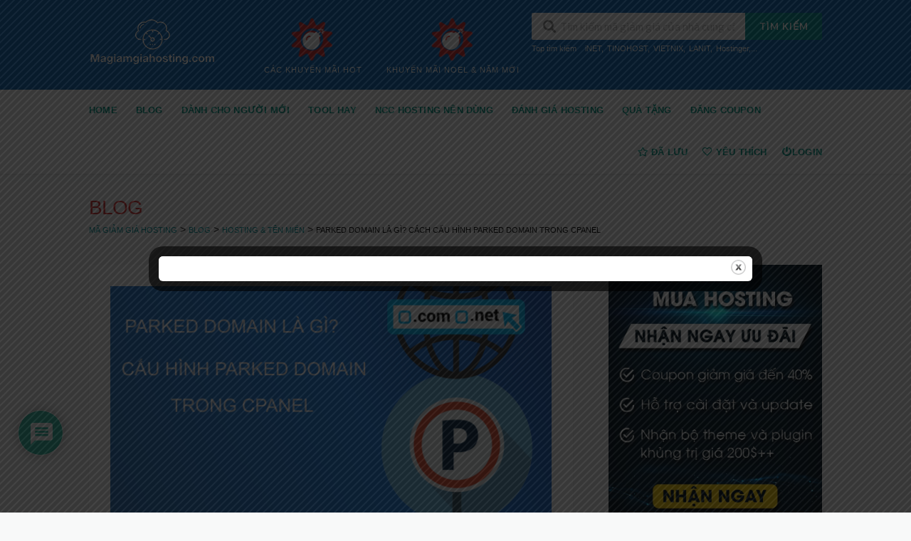

--- FILE ---
content_type: text/html; charset=UTF-8
request_url: https://magiamgiahosting.com/parked-domain-la-gi-cach-cau-hinh-parked-domain-cpanel/
body_size: 50390
content:
<!DOCTYPE html>
<html lang="en-US" xmlns:og="http://opengraphprotocol.org/schema/" xmlns:fb="http://www.facebook.com/2008/fbml" prefix="og: https://ogp.me/ns#">
<head>
    <meta charset="UTF-8">
    <meta name="viewport" content="width=device-width, initial-scale=1">
    <link rel="profile" href="http://gmpg.org/xfn/11">
    <link rel="pingback" href="https://magiamgiahosting.com/xmlrpc.php">
    
<!-- Search Engine Optimization by Rank Math PRO - https://rankmath.com/ -->
<title>Parked Domain là gì? Cách cấu hình Parked domain trong cPanel</title>
<meta name="description" content="Parked Domain (hay còn gọi là Domain Alias, Aliases hay Domain Pointer, tên miền ánh xạ) là tên miền được thêm vào host của tên miền chính."/>
<meta name="robots" content="follow, index, max-snippet:-1, max-video-preview:-1, max-image-preview:large"/>
<link rel="canonical" href="https://magiamgiahosting.com/parked-domain-la-gi-cach-cau-hinh-parked-domain-cpanel/" />
<meta property="og:locale" content="en_US" />
<meta property="og:type" content="article" />
<meta property="og:title" content="Parked Domain là gì? Cách cấu hình Parked domain trong cPanel" />
<meta property="og:description" content="Parked Domain (hay còn gọi là Domain Alias, Aliases hay Domain Pointer, tên miền ánh xạ) là tên miền được thêm vào host của tên miền chính." />
<meta property="og:url" content="https://magiamgiahosting.com/parked-domain-la-gi-cach-cau-hinh-parked-domain-cpanel/" />
<meta property="og:site_name" content="Mã giảm giá hosting" />
<meta property="article:publisher" content="https://www.facebook.com/magiamgiahost/" />
<meta property="article:tag" content="cPanel" />
<meta property="article:tag" content="parked domain" />
<meta property="article:tag" content="thông số hosting" />
<meta property="article:section" content="Hosting &amp; tên miền" />
<meta property="og:updated_time" content="2018-11-01T10:49:07+07:00" />
<meta property="og:image" content="https://magiamgiahosting.com/wp-content/uploads/2018/09/Parked-domain.png" />
<meta property="og:image:secure_url" content="https://magiamgiahosting.com/wp-content/uploads/2018/09/Parked-domain.png" />
<meta property="og:image:width" content="580" />
<meta property="og:image:height" content="400" />
<meta property="og:image:alt" content="Parked domain là gì" />
<meta property="og:image:type" content="image/png" />
<meta property="article:published_time" content="2018-09-26T13:54:00+07:00" />
<meta property="article:modified_time" content="2018-11-01T10:49:07+07:00" />
<meta name="twitter:card" content="summary_large_image" />
<meta name="twitter:title" content="Parked Domain là gì? Cách cấu hình Parked domain trong cPanel" />
<meta name="twitter:description" content="Parked Domain (hay còn gọi là Domain Alias, Aliases hay Domain Pointer, tên miền ánh xạ) là tên miền được thêm vào host của tên miền chính." />
<meta name="twitter:site" content="@Magiamgiahost" />
<meta name="twitter:creator" content="@Magiamgiahost" />
<meta name="twitter:image" content="https://magiamgiahosting.com/wp-content/uploads/2018/09/Parked-domain.png" />
<script type="application/ld+json" class="rank-math-schema-pro">{"@context":"https://schema.org","@graph":[{"@type":["Person","Organization"],"@id":"https://magiamgiahosting.com/#person","name":"M\u00e3 gi\u1ea3m gi\u00e1 hosting","sameAs":["https://www.facebook.com/magiamgiahost/","https://twitter.com/Magiamgiahost"]},{"@type":"WebSite","@id":"https://magiamgiahosting.com/#website","url":"https://magiamgiahosting.com","name":"M\u00e3 gi\u1ea3m gi\u00e1 hosting","publisher":{"@id":"https://magiamgiahosting.com/#person"},"inLanguage":"en-US"},{"@type":"ImageObject","@id":"https://magiamgiahosting.com/wp-content/uploads/2018/09/Parked-domain.png","url":"https://magiamgiahosting.com/wp-content/uploads/2018/09/Parked-domain.png","width":"580","height":"400","caption":"Parked domain l\u00e0 g\u00ec","inLanguage":"en-US"},{"@type":"WebPage","@id":"https://magiamgiahosting.com/parked-domain-la-gi-cach-cau-hinh-parked-domain-cpanel/#webpage","url":"https://magiamgiahosting.com/parked-domain-la-gi-cach-cau-hinh-parked-domain-cpanel/","name":"Parked Domain l\u00e0 g\u00ec? C\u00e1ch c\u1ea5u h\u00ecnh Parked domain trong cPanel","datePublished":"2018-09-26T13:54:00+07:00","dateModified":"2018-11-01T10:49:07+07:00","isPartOf":{"@id":"https://magiamgiahosting.com/#website"},"primaryImageOfPage":{"@id":"https://magiamgiahosting.com/wp-content/uploads/2018/09/Parked-domain.png"},"inLanguage":"en-US"},{"@type":"Person","@id":"https://magiamgiahosting.com/author/superadmin/","name":"Phong D\u01b0\u01a1ng","url":"https://magiamgiahosting.com/author/superadmin/","image":{"@type":"ImageObject","@id":"https://secure.gravatar.com/avatar/05aec80542b89f40357ce8b2346da87bff7eb1792af07b936292161c0037d890?s=96&amp;d=mm&amp;r=g","url":"https://secure.gravatar.com/avatar/05aec80542b89f40357ce8b2346da87bff7eb1792af07b936292161c0037d890?s=96&amp;d=mm&amp;r=g","caption":"Phong D\u01b0\u01a1ng","inLanguage":"en-US"}},{"@type":"BlogPosting","headline":"Parked Domain l\u00e0 g\u00ec? C\u00e1ch c\u1ea5u h\u00ecnh Parked domain trong cPanel","keywords":"parked domain l\u00e0 g\u00ec","datePublished":"2018-09-26T13:54:00+07:00","dateModified":"2018-11-01T10:49:07+07:00","author":{"@id":"https://magiamgiahosting.com/author/superadmin/","name":"Phong D\u01b0\u01a1ng"},"publisher":{"@id":"https://magiamgiahosting.com/#person"},"description":"Parked Domain (hay c\u00f2n g\u1ecdi l\u00e0 Domain Alias, Aliases hay Domain Pointer, t\u00ean mi\u1ec1n \u00e1nh x\u1ea1) l\u00e0 t\u00ean mi\u1ec1n \u0111\u01b0\u1ee3c th\u00eam v\u00e0o host c\u1ee7a t\u00ean mi\u1ec1n ch\u00ednh.","name":"Parked Domain l\u00e0 g\u00ec? C\u00e1ch c\u1ea5u h\u00ecnh Parked domain trong cPanel","@id":"https://magiamgiahosting.com/parked-domain-la-gi-cach-cau-hinh-parked-domain-cpanel/#richSnippet","isPartOf":{"@id":"https://magiamgiahosting.com/parked-domain-la-gi-cach-cau-hinh-parked-domain-cpanel/#webpage"},"image":{"@id":"https://magiamgiahosting.com/wp-content/uploads/2018/09/Parked-domain.png"},"inLanguage":"en-US","mainEntityOfPage":{"@id":"https://magiamgiahosting.com/parked-domain-la-gi-cach-cau-hinh-parked-domain-cpanel/#webpage"}}]}</script>
<!-- /Rank Math WordPress SEO plugin -->

<link rel='dns-prefetch' href='//cdn.jsdelivr.net' />
<link rel='dns-prefetch' href='//www.google.com' />
<link rel="alternate" type="application/rss+xml" title="Mã giảm giá hosting &raquo; Feed" href="https://magiamgiahosting.com/feed/" />
<link rel="alternate" type="application/rss+xml" title="Mã giảm giá hosting &raquo; Comments Feed" href="https://magiamgiahosting.com/comments/feed/" />
<link rel="alternate" type="application/rss+xml" title="Mã giảm giá hosting &raquo; Parked Domain là gì? Cách cấu hình Parked domain trong cPanel Comments Feed" href="https://magiamgiahosting.com/parked-domain-la-gi-cach-cau-hinh-parked-domain-cpanel/feed/" />
<link rel="alternate" title="oEmbed (JSON)" type="application/json+oembed" href="https://magiamgiahosting.com/wp-json/oembed/1.0/embed?url=https%3A%2F%2Fmagiamgiahosting.com%2Fparked-domain-la-gi-cach-cau-hinh-parked-domain-cpanel%2F" />
<link rel="alternate" title="oEmbed (XML)" type="text/xml+oembed" href="https://magiamgiahosting.com/wp-json/oembed/1.0/embed?url=https%3A%2F%2Fmagiamgiahosting.com%2Fparked-domain-la-gi-cach-cau-hinh-parked-domain-cpanel%2F&#038;format=xml" />
<style id='wp-img-auto-sizes-contain-inline-css' type='text/css'>
img:is([sizes=auto i],[sizes^="auto," i]){contain-intrinsic-size:3000px 1500px}
/*# sourceURL=wp-img-auto-sizes-contain-inline-css */
</style>
<style id='wp-emoji-styles-inline-css' type='text/css'>

	img.wp-smiley, img.emoji {
		display: inline !important;
		border: none !important;
		box-shadow: none !important;
		height: 1em !important;
		width: 1em !important;
		margin: 0 0.07em !important;
		vertical-align: -0.1em !important;
		background: none !important;
		padding: 0 !important;
	}
/*# sourceURL=wp-emoji-styles-inline-css */
</style>
<link rel='stylesheet' id='wp-block-library-css' href='https://magiamgiahosting.com/wp-includes/css/dist/block-library/style.min.css?ver=6.9' type='text/css' media='all' />
<style id='classic-theme-styles-inline-css' type='text/css'>
/*! This file is auto-generated */
.wp-block-button__link{color:#fff;background-color:#32373c;border-radius:9999px;box-shadow:none;text-decoration:none;padding:calc(.667em + 2px) calc(1.333em + 2px);font-size:1.125em}.wp-block-file__button{background:#32373c;color:#fff;text-decoration:none}
/*# sourceURL=/wp-includes/css/classic-themes.min.css */
</style>
<style id='global-styles-inline-css' type='text/css'>
:root{--wp--preset--aspect-ratio--square: 1;--wp--preset--aspect-ratio--4-3: 4/3;--wp--preset--aspect-ratio--3-4: 3/4;--wp--preset--aspect-ratio--3-2: 3/2;--wp--preset--aspect-ratio--2-3: 2/3;--wp--preset--aspect-ratio--16-9: 16/9;--wp--preset--aspect-ratio--9-16: 9/16;--wp--preset--color--black: #000000;--wp--preset--color--cyan-bluish-gray: #abb8c3;--wp--preset--color--white: #ffffff;--wp--preset--color--pale-pink: #f78da7;--wp--preset--color--vivid-red: #cf2e2e;--wp--preset--color--luminous-vivid-orange: #ff6900;--wp--preset--color--luminous-vivid-amber: #fcb900;--wp--preset--color--light-green-cyan: #7bdcb5;--wp--preset--color--vivid-green-cyan: #00d084;--wp--preset--color--pale-cyan-blue: #8ed1fc;--wp--preset--color--vivid-cyan-blue: #0693e3;--wp--preset--color--vivid-purple: #9b51e0;--wp--preset--gradient--vivid-cyan-blue-to-vivid-purple: linear-gradient(135deg,rgb(6,147,227) 0%,rgb(155,81,224) 100%);--wp--preset--gradient--light-green-cyan-to-vivid-green-cyan: linear-gradient(135deg,rgb(122,220,180) 0%,rgb(0,208,130) 100%);--wp--preset--gradient--luminous-vivid-amber-to-luminous-vivid-orange: linear-gradient(135deg,rgb(252,185,0) 0%,rgb(255,105,0) 100%);--wp--preset--gradient--luminous-vivid-orange-to-vivid-red: linear-gradient(135deg,rgb(255,105,0) 0%,rgb(207,46,46) 100%);--wp--preset--gradient--very-light-gray-to-cyan-bluish-gray: linear-gradient(135deg,rgb(238,238,238) 0%,rgb(169,184,195) 100%);--wp--preset--gradient--cool-to-warm-spectrum: linear-gradient(135deg,rgb(74,234,220) 0%,rgb(151,120,209) 20%,rgb(207,42,186) 40%,rgb(238,44,130) 60%,rgb(251,105,98) 80%,rgb(254,248,76) 100%);--wp--preset--gradient--blush-light-purple: linear-gradient(135deg,rgb(255,206,236) 0%,rgb(152,150,240) 100%);--wp--preset--gradient--blush-bordeaux: linear-gradient(135deg,rgb(254,205,165) 0%,rgb(254,45,45) 50%,rgb(107,0,62) 100%);--wp--preset--gradient--luminous-dusk: linear-gradient(135deg,rgb(255,203,112) 0%,rgb(199,81,192) 50%,rgb(65,88,208) 100%);--wp--preset--gradient--pale-ocean: linear-gradient(135deg,rgb(255,245,203) 0%,rgb(182,227,212) 50%,rgb(51,167,181) 100%);--wp--preset--gradient--electric-grass: linear-gradient(135deg,rgb(202,248,128) 0%,rgb(113,206,126) 100%);--wp--preset--gradient--midnight: linear-gradient(135deg,rgb(2,3,129) 0%,rgb(40,116,252) 100%);--wp--preset--font-size--small: 13px;--wp--preset--font-size--medium: 20px;--wp--preset--font-size--large: 36px;--wp--preset--font-size--x-large: 42px;--wp--preset--spacing--20: 0.44rem;--wp--preset--spacing--30: 0.67rem;--wp--preset--spacing--40: 1rem;--wp--preset--spacing--50: 1.5rem;--wp--preset--spacing--60: 2.25rem;--wp--preset--spacing--70: 3.38rem;--wp--preset--spacing--80: 5.06rem;--wp--preset--shadow--natural: 6px 6px 9px rgba(0, 0, 0, 0.2);--wp--preset--shadow--deep: 12px 12px 50px rgba(0, 0, 0, 0.4);--wp--preset--shadow--sharp: 6px 6px 0px rgba(0, 0, 0, 0.2);--wp--preset--shadow--outlined: 6px 6px 0px -3px rgb(255, 255, 255), 6px 6px rgb(0, 0, 0);--wp--preset--shadow--crisp: 6px 6px 0px rgb(0, 0, 0);}:where(.is-layout-flex){gap: 0.5em;}:where(.is-layout-grid){gap: 0.5em;}body .is-layout-flex{display: flex;}.is-layout-flex{flex-wrap: wrap;align-items: center;}.is-layout-flex > :is(*, div){margin: 0;}body .is-layout-grid{display: grid;}.is-layout-grid > :is(*, div){margin: 0;}:where(.wp-block-columns.is-layout-flex){gap: 2em;}:where(.wp-block-columns.is-layout-grid){gap: 2em;}:where(.wp-block-post-template.is-layout-flex){gap: 1.25em;}:where(.wp-block-post-template.is-layout-grid){gap: 1.25em;}.has-black-color{color: var(--wp--preset--color--black) !important;}.has-cyan-bluish-gray-color{color: var(--wp--preset--color--cyan-bluish-gray) !important;}.has-white-color{color: var(--wp--preset--color--white) !important;}.has-pale-pink-color{color: var(--wp--preset--color--pale-pink) !important;}.has-vivid-red-color{color: var(--wp--preset--color--vivid-red) !important;}.has-luminous-vivid-orange-color{color: var(--wp--preset--color--luminous-vivid-orange) !important;}.has-luminous-vivid-amber-color{color: var(--wp--preset--color--luminous-vivid-amber) !important;}.has-light-green-cyan-color{color: var(--wp--preset--color--light-green-cyan) !important;}.has-vivid-green-cyan-color{color: var(--wp--preset--color--vivid-green-cyan) !important;}.has-pale-cyan-blue-color{color: var(--wp--preset--color--pale-cyan-blue) !important;}.has-vivid-cyan-blue-color{color: var(--wp--preset--color--vivid-cyan-blue) !important;}.has-vivid-purple-color{color: var(--wp--preset--color--vivid-purple) !important;}.has-black-background-color{background-color: var(--wp--preset--color--black) !important;}.has-cyan-bluish-gray-background-color{background-color: var(--wp--preset--color--cyan-bluish-gray) !important;}.has-white-background-color{background-color: var(--wp--preset--color--white) !important;}.has-pale-pink-background-color{background-color: var(--wp--preset--color--pale-pink) !important;}.has-vivid-red-background-color{background-color: var(--wp--preset--color--vivid-red) !important;}.has-luminous-vivid-orange-background-color{background-color: var(--wp--preset--color--luminous-vivid-orange) !important;}.has-luminous-vivid-amber-background-color{background-color: var(--wp--preset--color--luminous-vivid-amber) !important;}.has-light-green-cyan-background-color{background-color: var(--wp--preset--color--light-green-cyan) !important;}.has-vivid-green-cyan-background-color{background-color: var(--wp--preset--color--vivid-green-cyan) !important;}.has-pale-cyan-blue-background-color{background-color: var(--wp--preset--color--pale-cyan-blue) !important;}.has-vivid-cyan-blue-background-color{background-color: var(--wp--preset--color--vivid-cyan-blue) !important;}.has-vivid-purple-background-color{background-color: var(--wp--preset--color--vivid-purple) !important;}.has-black-border-color{border-color: var(--wp--preset--color--black) !important;}.has-cyan-bluish-gray-border-color{border-color: var(--wp--preset--color--cyan-bluish-gray) !important;}.has-white-border-color{border-color: var(--wp--preset--color--white) !important;}.has-pale-pink-border-color{border-color: var(--wp--preset--color--pale-pink) !important;}.has-vivid-red-border-color{border-color: var(--wp--preset--color--vivid-red) !important;}.has-luminous-vivid-orange-border-color{border-color: var(--wp--preset--color--luminous-vivid-orange) !important;}.has-luminous-vivid-amber-border-color{border-color: var(--wp--preset--color--luminous-vivid-amber) !important;}.has-light-green-cyan-border-color{border-color: var(--wp--preset--color--light-green-cyan) !important;}.has-vivid-green-cyan-border-color{border-color: var(--wp--preset--color--vivid-green-cyan) !important;}.has-pale-cyan-blue-border-color{border-color: var(--wp--preset--color--pale-cyan-blue) !important;}.has-vivid-cyan-blue-border-color{border-color: var(--wp--preset--color--vivid-cyan-blue) !important;}.has-vivid-purple-border-color{border-color: var(--wp--preset--color--vivid-purple) !important;}.has-vivid-cyan-blue-to-vivid-purple-gradient-background{background: var(--wp--preset--gradient--vivid-cyan-blue-to-vivid-purple) !important;}.has-light-green-cyan-to-vivid-green-cyan-gradient-background{background: var(--wp--preset--gradient--light-green-cyan-to-vivid-green-cyan) !important;}.has-luminous-vivid-amber-to-luminous-vivid-orange-gradient-background{background: var(--wp--preset--gradient--luminous-vivid-amber-to-luminous-vivid-orange) !important;}.has-luminous-vivid-orange-to-vivid-red-gradient-background{background: var(--wp--preset--gradient--luminous-vivid-orange-to-vivid-red) !important;}.has-very-light-gray-to-cyan-bluish-gray-gradient-background{background: var(--wp--preset--gradient--very-light-gray-to-cyan-bluish-gray) !important;}.has-cool-to-warm-spectrum-gradient-background{background: var(--wp--preset--gradient--cool-to-warm-spectrum) !important;}.has-blush-light-purple-gradient-background{background: var(--wp--preset--gradient--blush-light-purple) !important;}.has-blush-bordeaux-gradient-background{background: var(--wp--preset--gradient--blush-bordeaux) !important;}.has-luminous-dusk-gradient-background{background: var(--wp--preset--gradient--luminous-dusk) !important;}.has-pale-ocean-gradient-background{background: var(--wp--preset--gradient--pale-ocean) !important;}.has-electric-grass-gradient-background{background: var(--wp--preset--gradient--electric-grass) !important;}.has-midnight-gradient-background{background: var(--wp--preset--gradient--midnight) !important;}.has-small-font-size{font-size: var(--wp--preset--font-size--small) !important;}.has-medium-font-size{font-size: var(--wp--preset--font-size--medium) !important;}.has-large-font-size{font-size: var(--wp--preset--font-size--large) !important;}.has-x-large-font-size{font-size: var(--wp--preset--font-size--x-large) !important;}
:where(.wp-block-post-template.is-layout-flex){gap: 1.25em;}:where(.wp-block-post-template.is-layout-grid){gap: 1.25em;}
:where(.wp-block-term-template.is-layout-flex){gap: 1.25em;}:where(.wp-block-term-template.is-layout-grid){gap: 1.25em;}
:where(.wp-block-columns.is-layout-flex){gap: 2em;}:where(.wp-block-columns.is-layout-grid){gap: 2em;}
:root :where(.wp-block-pullquote){font-size: 1.5em;line-height: 1.6;}
/*# sourceURL=global-styles-inline-css */
</style>
<link rel='stylesheet' id='theme.css-css' href='https://magiamgiahosting.com/wp-content/plugins/popup-builder/public/css/theme.css?ver=4.4.2' type='text/css' media='all' />
<link rel='stylesheet' id='wp_review-style-css' href='https://magiamgiahosting.com/wp-content/plugins/wp-review-pro/assets/css/wp-review.css?ver=2.1.4' type='text/css' media='all' />
<link rel='stylesheet' id='ez-toc-css' href='https://magiamgiahosting.com/wp-content/plugins/easy-table-of-contents/assets/css/screen.min.css?ver=2.0.80' type='text/css' media='all' />
<style id='ez-toc-inline-css' type='text/css'>
div#ez-toc-container .ez-toc-title {font-size: 120%;}div#ez-toc-container .ez-toc-title {font-weight: 500;}div#ez-toc-container ul li , div#ez-toc-container ul li a {font-size: 95%;}div#ez-toc-container ul li , div#ez-toc-container ul li a {font-weight: 500;}div#ez-toc-container nav ul ul li {font-size: 90%;}.ez-toc-box-title {font-weight: bold; margin-bottom: 10px; text-align: center; text-transform: uppercase; letter-spacing: 1px; color: #666; padding-bottom: 5px;position:absolute;top:-4%;left:5%;background-color: inherit;transition: top 0.3s ease;}.ez-toc-box-title.toc-closed {top:-25%;}
.ez-toc-container-direction {direction: ltr;}.ez-toc-counter ul{counter-reset: item ;}.ez-toc-counter nav ul li a::before {content: counters(item, '.', decimal) '. ';display: inline-block;counter-increment: item;flex-grow: 0;flex-shrink: 0;margin-right: .2em; float: left; }.ez-toc-widget-direction {direction: ltr;}.ez-toc-widget-container ul{counter-reset: item ;}.ez-toc-widget-container nav ul li a::before {content: counters(item, '.', decimal) '. ';display: inline-block;counter-increment: item;flex-grow: 0;flex-shrink: 0;margin-right: .2em; float: left; }
/*# sourceURL=ez-toc-inline-css */
</style>
<link rel='stylesheet' id='mr-frontend-style-css' href='https://magiamgiahosting.com/wp-content/plugins/multi-rating/assets/css/frontend.css?ver=6.9' type='text/css' media='all' />
<style id='mr-frontend-style-inline-css' type='text/css'>
		.mr-star-hover {
			color: #ffba00 !important;
		}
		.mr-star-full, .mr-star-half, .mr-star-empty {
			color: #ffd700;
		}
		.mr-error {
			color: #EC6464;
		}
		
/*# sourceURL=mr-frontend-style-inline-css */
</style>
<link rel='stylesheet' id='font-awesome-css' href='https://magiamgiahosting.com/wp-content/plugins/elementor/assets/lib/font-awesome/css/font-awesome.min.css?ver=4.7.0' type='text/css' media='all' />
<link rel='stylesheet' id='wpcoupon_style-css' href='https://magiamgiahosting.com/wp-content/themes/wp-coupon/style.css?ver=1.3.0' type='text/css' media='all' />
<link rel='stylesheet' id='wpcoupon_semantic-css' href='https://magiamgiahosting.com/wp-content/themes/wp-coupon/assets/css/semantic.min.css?ver=4.2.0' type='text/css' media='all' />
<link rel='stylesheet' id='tf-compiled-options-wdc-options-css' href='https://magiamgiahosting.com/wp-content/uploads/titan-framework-wdc-options-css.css?ver=6.9' type='text/css' media='all' />
<link rel='stylesheet' id='upw_theme_standard-css' href='https://magiamgiahosting.com/wp-content/plugins/ultimate-posts-widget/css/upw-theme-standard.min.css?ver=6.9' type='text/css' media='all' />
<link rel='stylesheet' id='wp-users-css' href='https://magiamgiahosting.com/wp-content/plugins/wp-users/public/assets/css/style.css?ver=6.9' type='text/css' media='all' />
<link rel='stylesheet' id='wpdiscuz-frontend-css-css' href='https://magiamgiahosting.com/wp-content/plugins/wpdiscuz/themes/default/style.css?ver=7.6.45' type='text/css' media='all' />
<style id='wpdiscuz-frontend-css-inline-css' type='text/css'>
 #wpdcom .wpd-blog-administrator .wpd-comment-label{color:#ffffff;background-color:#00B38F;border:none}#wpdcom .wpd-blog-administrator .wpd-comment-author, #wpdcom .wpd-blog-administrator .wpd-comment-author a{color:#00B38F}#wpdcom.wpd-layout-1 .wpd-comment .wpd-blog-administrator .wpd-avatar img{border-color:#00B38F}#wpdcom.wpd-layout-2 .wpd-comment.wpd-reply .wpd-comment-wrap.wpd-blog-administrator{border-left:3px solid #00B38F}#wpdcom.wpd-layout-2 .wpd-comment .wpd-blog-administrator .wpd-avatar img{border-bottom-color:#00B38F}#wpdcom.wpd-layout-3 .wpd-blog-administrator .wpd-comment-subheader{border-top:1px dashed #00B38F}#wpdcom.wpd-layout-3 .wpd-reply .wpd-blog-administrator .wpd-comment-right{border-left:1px solid #00B38F}#wpdcom .wpd-blog-editor .wpd-comment-label{color:#ffffff;background-color:#00B38F;border:none}#wpdcom .wpd-blog-editor .wpd-comment-author, #wpdcom .wpd-blog-editor .wpd-comment-author a{color:#00B38F}#wpdcom.wpd-layout-1 .wpd-comment .wpd-blog-editor .wpd-avatar img{border-color:#00B38F}#wpdcom.wpd-layout-2 .wpd-comment.wpd-reply .wpd-comment-wrap.wpd-blog-editor{border-left:3px solid #00B38F}#wpdcom.wpd-layout-2 .wpd-comment .wpd-blog-editor .wpd-avatar img{border-bottom-color:#00B38F}#wpdcom.wpd-layout-3 .wpd-blog-editor .wpd-comment-subheader{border-top:1px dashed #00B38F}#wpdcom.wpd-layout-3 .wpd-reply .wpd-blog-editor .wpd-comment-right{border-left:1px solid #00B38F}#wpdcom .wpd-blog-author .wpd-comment-label{color:#ffffff;background-color:#00B38F;border:none}#wpdcom .wpd-blog-author .wpd-comment-author, #wpdcom .wpd-blog-author .wpd-comment-author a{color:#00B38F}#wpdcom.wpd-layout-1 .wpd-comment .wpd-blog-author .wpd-avatar img{border-color:#00B38F}#wpdcom.wpd-layout-2 .wpd-comment .wpd-blog-author .wpd-avatar img{border-bottom-color:#00B38F}#wpdcom.wpd-layout-3 .wpd-blog-author .wpd-comment-subheader{border-top:1px dashed #00B38F}#wpdcom.wpd-layout-3 .wpd-reply .wpd-blog-author .wpd-comment-right{border-left:1px solid #00B38F}#wpdcom .wpd-blog-contributor .wpd-comment-label{color:#ffffff;background-color:#00B38F;border:none}#wpdcom .wpd-blog-contributor .wpd-comment-author, #wpdcom .wpd-blog-contributor .wpd-comment-author a{color:#00B38F}#wpdcom.wpd-layout-1 .wpd-comment .wpd-blog-contributor .wpd-avatar img{border-color:#00B38F}#wpdcom.wpd-layout-2 .wpd-comment .wpd-blog-contributor .wpd-avatar img{border-bottom-color:#00B38F}#wpdcom.wpd-layout-3 .wpd-blog-contributor .wpd-comment-subheader{border-top:1px dashed #00B38F}#wpdcom.wpd-layout-3 .wpd-reply .wpd-blog-contributor .wpd-comment-right{border-left:1px solid #00B38F}#wpdcom .wpd-blog-subscriber .wpd-comment-label{color:#ffffff;background-color:#00B38F;border:none}#wpdcom .wpd-blog-subscriber .wpd-comment-author, #wpdcom .wpd-blog-subscriber .wpd-comment-author a{color:#00B38F}#wpdcom.wpd-layout-2 .wpd-comment .wpd-blog-subscriber .wpd-avatar img{border-bottom-color:#00B38F}#wpdcom.wpd-layout-3 .wpd-blog-subscriber .wpd-comment-subheader{border-top:1px dashed #00B38F}#wpdcom .wpd-blog-post_author .wpd-comment-label{color:#ffffff;background-color:#00B38F;border:none}#wpdcom .wpd-blog-post_author .wpd-comment-author, #wpdcom .wpd-blog-post_author .wpd-comment-author a{color:#00B38F}#wpdcom .wpd-blog-post_author .wpd-avatar img{border-color:#00B38F}#wpdcom.wpd-layout-1 .wpd-comment .wpd-blog-post_author .wpd-avatar img{border-color:#00B38F}#wpdcom.wpd-layout-2 .wpd-comment.wpd-reply .wpd-comment-wrap.wpd-blog-post_author{border-left:3px solid #00B38F}#wpdcom.wpd-layout-2 .wpd-comment .wpd-blog-post_author .wpd-avatar img{border-bottom-color:#00B38F}#wpdcom.wpd-layout-3 .wpd-blog-post_author .wpd-comment-subheader{border-top:1px dashed #00B38F}#wpdcom.wpd-layout-3 .wpd-reply .wpd-blog-post_author .wpd-comment-right{border-left:1px solid #00B38F}#wpdcom .wpd-blog-guest .wpd-comment-label{color:#ffffff;background-color:#00B38F;border:none}#wpdcom .wpd-blog-guest .wpd-comment-author, #wpdcom .wpd-blog-guest .wpd-comment-author a{color:#00B38F}#wpdcom.wpd-layout-3 .wpd-blog-guest .wpd-comment-subheader{border-top:1px dashed #00B38F}#comments, #respond, .comments-area, #wpdcom{}#wpdcom .ql-editor > *{color:#777777}#wpdcom .ql-editor::before{}#wpdcom .ql-toolbar{border:1px solid #DDDDDD;border-top:none}#wpdcom .ql-container{border:1px solid #DDDDDD;border-bottom:none}#wpdcom .wpd-form-row .wpdiscuz-item input[type="text"], #wpdcom .wpd-form-row .wpdiscuz-item input[type="email"], #wpdcom .wpd-form-row .wpdiscuz-item input[type="url"], #wpdcom .wpd-form-row .wpdiscuz-item input[type="color"], #wpdcom .wpd-form-row .wpdiscuz-item input[type="date"], #wpdcom .wpd-form-row .wpdiscuz-item input[type="datetime"], #wpdcom .wpd-form-row .wpdiscuz-item input[type="datetime-local"], #wpdcom .wpd-form-row .wpdiscuz-item input[type="month"], #wpdcom .wpd-form-row .wpdiscuz-item input[type="number"], #wpdcom .wpd-form-row .wpdiscuz-item input[type="time"], #wpdcom textarea, #wpdcom select{border:1px solid #DDDDDD;color:#777777}#wpdcom .wpd-form-row .wpdiscuz-item textarea{border:1px solid #DDDDDD}#wpdcom input::placeholder, #wpdcom textarea::placeholder, #wpdcom input::-moz-placeholder, #wpdcom textarea::-webkit-input-placeholder{}#wpdcom .wpd-comment-text{color:#777777}#wpdcom .wpd-thread-head .wpd-thread-info{border-bottom:2px solid #00B38F}#wpdcom .wpd-thread-head .wpd-thread-info.wpd-reviews-tab svg{fill:#00B38F}#wpdcom .wpd-thread-head .wpdiscuz-user-settings{border-bottom:2px solid #00B38F}#wpdcom .wpd-thread-head .wpdiscuz-user-settings:hover{color:#00B38F}#wpdcom .wpd-comment .wpd-follow-link:hover{color:#00B38F}#wpdcom .wpd-comment-status .wpd-sticky{color:#00B38F}#wpdcom .wpd-thread-filter .wpdf-active{color:#00B38F;border-bottom-color:#00B38F}#wpdcom .wpd-comment-info-bar{border:1px dashed #33c3a6;background:#e6f8f4}#wpdcom .wpd-comment-info-bar .wpd-current-view i{color:#00B38F}#wpdcom .wpd-filter-view-all:hover{background:#00B38F}#wpdcom .wpdiscuz-item .wpdiscuz-rating > label{color:#DDDDDD}#wpdcom .wpdiscuz-item .wpdiscuz-rating:not(:checked) > label:hover, .wpdiscuz-rating:not(:checked) > label:hover ~ label{}#wpdcom .wpdiscuz-item .wpdiscuz-rating > input ~ label:hover, #wpdcom .wpdiscuz-item .wpdiscuz-rating > input:not(:checked) ~ label:hover ~ label, #wpdcom .wpdiscuz-item .wpdiscuz-rating > input:not(:checked) ~ label:hover ~ label{color:#FFED85}#wpdcom .wpdiscuz-item .wpdiscuz-rating > input:checked ~ label:hover, #wpdcom .wpdiscuz-item .wpdiscuz-rating > input:checked ~ label:hover, #wpdcom .wpdiscuz-item .wpdiscuz-rating > label:hover ~ input:checked ~ label, #wpdcom .wpdiscuz-item .wpdiscuz-rating > input:checked + label:hover ~ label, #wpdcom .wpdiscuz-item .wpdiscuz-rating > input:checked ~ label:hover ~ label, .wpd-custom-field .wcf-active-star, #wpdcom .wpdiscuz-item .wpdiscuz-rating > input:checked ~ label{color:#FFD700}#wpd-post-rating .wpd-rating-wrap .wpd-rating-stars svg .wpd-star{fill:#DDDDDD}#wpd-post-rating .wpd-rating-wrap .wpd-rating-stars svg .wpd-active{fill:#FFD700}#wpd-post-rating .wpd-rating-wrap .wpd-rate-starts svg .wpd-star{fill:#DDDDDD}#wpd-post-rating .wpd-rating-wrap .wpd-rate-starts:hover svg .wpd-star{fill:#FFED85}#wpd-post-rating.wpd-not-rated .wpd-rating-wrap .wpd-rate-starts svg:hover ~ svg .wpd-star{fill:#DDDDDD}.wpdiscuz-post-rating-wrap .wpd-rating .wpd-rating-wrap .wpd-rating-stars svg .wpd-star{fill:#DDDDDD}.wpdiscuz-post-rating-wrap .wpd-rating .wpd-rating-wrap .wpd-rating-stars svg .wpd-active{fill:#FFD700}#wpdcom .wpd-comment .wpd-follow-active{color:#ff7a00}#wpdcom .page-numbers{color:#555;border:#555 1px solid}#wpdcom span.current{background:#555}#wpdcom.wpd-layout-1 .wpd-new-loaded-comment > .wpd-comment-wrap > .wpd-comment-right{background:#FFFAD6}#wpdcom.wpd-layout-2 .wpd-new-loaded-comment.wpd-comment > .wpd-comment-wrap > .wpd-comment-right{background:#FFFAD6}#wpdcom.wpd-layout-2 .wpd-new-loaded-comment.wpd-comment.wpd-reply > .wpd-comment-wrap > .wpd-comment-right{background:transparent}#wpdcom.wpd-layout-2 .wpd-new-loaded-comment.wpd-comment.wpd-reply > .wpd-comment-wrap{background:#FFFAD6}#wpdcom.wpd-layout-3 .wpd-new-loaded-comment.wpd-comment > .wpd-comment-wrap > .wpd-comment-right{background:#FFFAD6}#wpdcom .wpd-follow:hover i, #wpdcom .wpd-unfollow:hover i, #wpdcom .wpd-comment .wpd-follow-active:hover i{color:#00B38F}#wpdcom .wpdiscuz-readmore{cursor:pointer;color:#00B38F}.wpd-custom-field .wcf-pasiv-star, #wpcomm .wpdiscuz-item .wpdiscuz-rating > label{color:#DDDDDD}.wpd-wrapper .wpd-list-item.wpd-active{border-top:3px solid #00B38F}#wpdcom.wpd-layout-2 .wpd-comment.wpd-reply.wpd-unapproved-comment .wpd-comment-wrap{border-left:3px solid #FFFAD6}#wpdcom.wpd-layout-3 .wpd-comment.wpd-reply.wpd-unapproved-comment .wpd-comment-right{border-left:1px solid #FFFAD6}#wpdcom .wpd-prim-button{background-color:#07B290;color:#FFFFFF}#wpdcom .wpd_label__check i.wpdicon-on{color:#07B290;border:1px solid #83d9c8}#wpd-bubble-wrapper #wpd-bubble-all-comments-count{color:#1DB99A}#wpd-bubble-wrapper > div{background-color:#1DB99A}#wpd-bubble-wrapper > #wpd-bubble #wpd-bubble-add-message{background-color:#1DB99A}#wpd-bubble-wrapper > #wpd-bubble #wpd-bubble-add-message::before{border-left-color:#1DB99A;border-right-color:#1DB99A}#wpd-bubble-wrapper.wpd-right-corner > #wpd-bubble #wpd-bubble-add-message::before{border-left-color:#1DB99A;border-right-color:#1DB99A}.wpd-inline-icon-wrapper path.wpd-inline-icon-first{fill:#1DB99A}.wpd-inline-icon-count{background-color:#1DB99A}.wpd-inline-icon-count::before{border-right-color:#1DB99A}.wpd-inline-form-wrapper::before{border-bottom-color:#1DB99A}.wpd-inline-form-question{background-color:#1DB99A}.wpd-inline-form{background-color:#1DB99A}.wpd-last-inline-comments-wrapper{border-color:#1DB99A}.wpd-last-inline-comments-wrapper::before{border-bottom-color:#1DB99A}.wpd-last-inline-comments-wrapper .wpd-view-all-inline-comments{background:#1DB99A}.wpd-last-inline-comments-wrapper .wpd-view-all-inline-comments:hover,.wpd-last-inline-comments-wrapper .wpd-view-all-inline-comments:active,.wpd-last-inline-comments-wrapper .wpd-view-all-inline-comments:focus{background-color:#1DB99A}#wpdcom .ql-snow .ql-tooltip[data-mode="link"]::before{content:"Enter link:"}#wpdcom .ql-snow .ql-tooltip.ql-editing a.ql-action::after{content:"Save"}.comments-area{width:auto}
/*# sourceURL=wpdiscuz-frontend-css-inline-css */
</style>
<link rel='stylesheet' id='wpdiscuz-fa-css' href='https://magiamgiahosting.com/wp-content/plugins/wpdiscuz/assets/third-party/font-awesome-5.13.0/css/fa.min.css?ver=7.6.45' type='text/css' media='all' />
<link rel='stylesheet' id='wpdiscuz-combo-css-css' href='https://magiamgiahosting.com/wp-content/plugins/wpdiscuz/assets/css/wpdiscuz-combo.min.css?ver=6.9' type='text/css' media='all' />
<link rel='stylesheet' id='wpcoupon-mega-css' href='https://magiamgiahosting.com/wp-content/plugins/coupon-wp-megamenu-addon/css/mega.css?ver=6.9' type='text/css' media='all' />
<link rel='stylesheet' id='wdc-main-styles-css' href='https://magiamgiahosting.com/wp-content/plugins/wp-domain-checker/assets/style.css?ver=6.9' type='text/css' media='all' />
<link rel='stylesheet' id='wdc-styles-extras-css' href='https://magiamgiahosting.com/wp-content/plugins/wp-domain-checker/assets/bootstrap-flat-extras.css?ver=6.9' type='text/css' media='all' />
<link rel='stylesheet' id='wdc-styles-flat-css' href='https://magiamgiahosting.com/wp-content/plugins/wp-domain-checker/assets/bootstrap-flat.css?ver=6.9' type='text/css' media='all' />
<script type="text/javascript" src="https://magiamgiahosting.com/wp-includes/js/jquery/jquery.min.js?ver=3.7.1" id="jquery-core-js"></script>
<script type="text/javascript" src="https://magiamgiahosting.com/wp-includes/js/jquery/jquery-migrate.min.js?ver=3.4.1" id="jquery-migrate-js"></script>
<script type="text/javascript" id="Popup.js-js-before">
/* <![CDATA[ */
var sgpbPublicUrl = "https:\/\/magiamgiahosting.com\/wp-content\/plugins\/popup-builder\/public\/";
var SGPB_JS_LOCALIZATION = {"imageSupportAlertMessage":"Only image files supported","pdfSupportAlertMessage":"Only pdf files supported","areYouSure":"Are you sure?","addButtonSpinner":"L","audioSupportAlertMessage":"Only audio files supported (e.g.: mp3, wav, m4a, ogg)","publishPopupBeforeElementor":"Please, publish the popup before starting to use Elementor with it!","publishPopupBeforeDivi":"Please, publish the popup before starting to use Divi Builder with it!","closeButtonAltText":"Close"};
//# sourceURL=Popup.js-js-before
/* ]]> */
</script>
<script type="text/javascript" src="https://magiamgiahosting.com/wp-content/plugins/popup-builder/public/js/Popup.js?ver=4.4.2" id="Popup.js-js"></script>
<script type="text/javascript" src="https://magiamgiahosting.com/wp-content/plugins/popup-builder/public/js/PopupConfig.js?ver=4.4.2" id="PopupConfig.js-js"></script>
<script type="text/javascript" id="PopupBuilder.js-js-before">
/* <![CDATA[ */
var SGPB_POPUP_PARAMS = {"popupTypeAgeRestriction":"ageRestriction","defaultThemeImages":{"1":"https:\/\/magiamgiahosting.com\/wp-content\/plugins\/popup-builder\/public\/img\/theme_1\/close.png","2":"https:\/\/magiamgiahosting.com\/wp-content\/plugins\/popup-builder\/public\/img\/theme_2\/close.png","3":"https:\/\/magiamgiahosting.com\/wp-content\/plugins\/popup-builder\/public\/img\/theme_3\/close.png","5":"https:\/\/magiamgiahosting.com\/wp-content\/plugins\/popup-builder\/public\/img\/theme_5\/close.png","6":"https:\/\/magiamgiahosting.com\/wp-content\/plugins\/popup-builder\/public\/img\/theme_6\/close.png"},"homePageUrl":"https:\/\/magiamgiahosting.com\/","isPreview":false,"convertedIdsReverse":[],"dontShowPopupExpireTime":365,"conditionalJsClasses":[],"disableAnalyticsGeneral":false};
var SGPB_JS_PACKAGES = {"packages":{"current":1,"free":1,"silver":2,"gold":3,"platinum":4},"extensions":{"geo-targeting":false,"advanced-closing":false}};
var SGPB_JS_PARAMS = {"ajaxUrl":"https:\/\/magiamgiahosting.com\/wp-admin\/admin-ajax.php","nonce":"5d54951be6"};
//# sourceURL=PopupBuilder.js-js-before
/* ]]> */
</script>
<script type="text/javascript" src="https://magiamgiahosting.com/wp-content/plugins/popup-builder/public/js/PopupBuilder.js?ver=4.4.2" id="PopupBuilder.js-js"></script>
<script type="text/javascript" src="https://magiamgiahosting.com/wp-content/themes/wp-coupon/assets/js/libs/semantic.js?ver=1.3.0" id="wpcoupon_semantic-js"></script>
<link rel="https://api.w.org/" href="https://magiamgiahosting.com/wp-json/" /><link rel="alternate" title="JSON" type="application/json" href="https://magiamgiahosting.com/wp-json/wp/v2/posts/1810" /><link rel="EditURI" type="application/rsd+xml" title="RSD" href="https://magiamgiahosting.com/xmlrpc.php?rsd" />
<meta name="generator" content="WordPress 6.9" />
<link rel='shortlink' href='https://magiamgiahosting.com/?p=1810' />
<meta name="generator" content="Redux 4.5.10" /><style type="text/css">
a.shortlink {  }
a.shortlink:hover {  }
</style>
			<script>
		var wdcs = {};
		var x;
	    var onloadCallback = function() {
	        jQuery('div#wdc-recaptcha').each(function(i){
		     jQuery(this).attr('id','wdc' + (i+1));
		     x = i+1;
		    wdcs['wdc' + x.toString()] = grecaptcha.render('wdc'+(i+1), {
	          'sitekey' : '',
	          'theme' : 'light'
	        });
		});
	      
		};

	</script>
<!--[if IE 7]>
<link rel="stylesheet" href="https://magiamgiahosting.com/wp-content/plugins/wp-review-pro/assets/css/wp-review-ie7.css">
<![endif]-->
<!--[if lt IE 9]><script src="https://magiamgiahosting.com/wp-content/themes/wp-coupon/assets/js/libs/html5.min.js"></script><![endif]--><meta name="generator" content="Elementor 3.34.3; features: e_font_icon_svg, additional_custom_breakpoints; settings: css_print_method-external, google_font-enabled, font_display-auto">
			<style>
				.e-con.e-parent:nth-of-type(n+4):not(.e-lazyloaded):not(.e-no-lazyload),
				.e-con.e-parent:nth-of-type(n+4):not(.e-lazyloaded):not(.e-no-lazyload) * {
					background-image: none !important;
				}
				@media screen and (max-height: 1024px) {
					.e-con.e-parent:nth-of-type(n+3):not(.e-lazyloaded):not(.e-no-lazyload),
					.e-con.e-parent:nth-of-type(n+3):not(.e-lazyloaded):not(.e-no-lazyload) * {
						background-image: none !important;
					}
				}
				@media screen and (max-height: 640px) {
					.e-con.e-parent:nth-of-type(n+2):not(.e-lazyloaded):not(.e-no-lazyload),
					.e-con.e-parent:nth-of-type(n+2):not(.e-lazyloaded):not(.e-no-lazyload) * {
						background-image: none !important;
					}
				}
			</style>
			<link rel="icon" href="https://magiamgiahosting.com/wp-content/uploads/2017/10/cropped-icon-mggh-do-32x32.png" sizes="32x32" />
<link rel="icon" href="https://magiamgiahosting.com/wp-content/uploads/2017/10/cropped-icon-mggh-do-192x192.png" sizes="192x192" />
<link rel="apple-touch-icon" href="https://magiamgiahosting.com/wp-content/uploads/2017/10/cropped-icon-mggh-do-180x180.png" />
<meta name="msapplication-TileImage" content="https://magiamgiahosting.com/wp-content/uploads/2017/10/cropped-icon-mggh-do-270x270.png" />
<style id="st_options-dynamic-css" title="dynamic-css" class="redux-options-output">
                                #header-search .header-search-submit, 
                                .newsletter-box-wrapper.shadow-box .input .ui.button,
                                .wpu-profile-wrapper .section-heading .button,
                                input[type="reset"], input[type="submit"], input[type="submit"],
                                .site-footer .widget_newsletter .newsletter-box-wrapper.shadow-box .sidebar-social a:hover,
                                .ui.button.btn_primary,
                                .site-footer .newsletter-box-wrapper .input .ui.button,
                                .site-footer .footer-social a:hover,
                                .site-footer .widget_newsletter .newsletter-box-wrapper.shadow-box .sidebar-social a:hover,
								.coupon-filter .ui.menu .item .offer-count,
								.coupon-filter .filter-coupons-buttons .store-filter-button .offer-count,
                                .newsletter-box-wrapper.shadow-box .input .ui.button,
                                .newsletter-box-wrapper.shadow-box .sidebar-social a:hover,
                                .wpu-profile-wrapper .section-heading .button,
                                .ui.btn.btn_primary,
								.ui.button.btn_primary,
								.coupon-filter .filter-coupons-buttons .submit-coupon-button:hover,
								.coupon-filter .filter-coupons-buttons .submit-coupon-button.active,
								.coupon-filter .filter-coupons-buttons .submit-coupon-button.active:hover,
								.coupon-filter .filter-coupons-buttons .submit-coupon-button.current::after,
                                .woocommerce #respond input#submit, .woocommerce a.button, .woocommerce button.button, .woocommerce input.button, .woocommerce button.button.alt,
                                .woocommerce #respond input#submit.alt, .woocommerce a.button.alt, .woocommerce button.button.alt, .woocommerce input.button.alt
                            {background-color:#00979d;}
                                .primary-color,
                                    .primary-colored,
                                    a,
                                    .ui.breadcrumb a,
                                    .screen-reader-text:hover,
                                    .screen-reader-text:active,
                                    .screen-reader-text:focus,
                                    .st-menu a:hover,
                                    .st-menu li.current-menu-item a,
                                    .nav-user-action .st-menu .menu-box a,
                                    .popular-stores .store-name a:hover,
                                    .store-listing-item .store-thumb-link .store-name a:hover,
                                    .store-listing-item .latest-coupon .coupon-title a,
                                    .store-listing-item .coupon-save:hover,
                                    .store-listing-item .coupon-saved,
                                    .coupon-modal .coupon-content .user-ratting .ui.button:hover i,
                                    .coupon-modal .coupon-content .show-detail a:hover,
                                    .coupon-modal .coupon-content .show-detail .show-detail-on,
                                    .coupon-modal .coupon-footer ul li a:hover,
                                    .coupon-listing-item .coupon-detail .user-ratting .ui.button:hover i,
                                    .coupon-listing-item .coupon-detail .user-ratting .ui.button.active i,
                                    .coupon-listing-item .coupon-listing-footer ul li a:hover, .coupon-listing-item .coupon-listing-footer ul li a.active,
                                    .coupon-listing-item .coupon-exclusive strong i,
                                    .cate-az a:hover,
                                    .cate-az .cate-parent > a,
                                    .site-footer a:hover,
                                    .site-breadcrumb .ui.breadcrumb a.section,
                                    .single-store-header .add-favorite:hover,
                                    .wpu-profile-wrapper .wpu-form-sidebar li a:hover,
                                    .ui.comments .comment a.author:hover       
                                {color:#00979d;}
                                textarea:focus,
                                input[type="date"]:focus,
                                input[type="datetime"]:focus,
                                input[type="datetime-local"]:focus,
                                input[type="email"]:focus,
                                input[type="month"]:focus,
                                input[type="number"]:focus,
                                input[type="password"]:focus,
                                input[type="search"]:focus,
                                input[type="tel"]:focus,
                                input[type="text"]:focus,
                                input[type="time"]:focus,
                                input[type="url"]:focus,
                                input[type="week"]:focus
                            {border-color:#00979d;}
                                .sf-arrows > li > .sf-with-ul:focus:after,
                                .sf-arrows > li:hover > .sf-with-ul:after,
                                .sf-arrows > .sfHover > .sf-with-ul:after
                            {border-top-color:#00979d;}
                                .sf-arrows ul li > .sf-with-ul:focus:after,
                                .sf-arrows ul li:hover > .sf-with-ul:after,
                                .sf-arrows ul .sfHover > .sf-with-ul:after,
                                .entry-content blockquote
							{border-left-color:#00979d;}
								.coupon-filter .filter-coupons-buttons .submit-coupon-button.current::after
							{border-bottom-color:#00979d;}
								.coupon-filter .filter-coupons-buttons .submit-coupon-button.current::after
							{border-right-color:#00979d;}
                               .ui.btn,
                               .ui.btn:hover,
                               .ui.btn.btn_secondary,
                               .coupon-button-type .coupon-deal, .coupon-button-type .coupon-print, 
							   .coupon-button-type .coupon-code .get-code,
							   .coupon-filter .filter-coupons-buttons .submit-coupon-button.active.current
                            {background-color:#ff9900;}
                                .a:hover,
                                .secondary-color,
                               .nav-user-action .st-menu .menu-box a:hover,
                               .store-listing-item .latest-coupon .coupon-title a:hover,
                               .ui.breadcrumb a:hover
                            {color:#ff9900;}
                                .store-thumb a:hover,
                                .coupon-modal .coupon-content .modal-code .code-text,
                                .single-store-header .header-thumb .header-store-thumb a:hover
                            {border-color:#ff9900;}
                                .coupon-button-type .coupon-code .get-code:after 
                            {border-left-color:#ff9900;}
                                .coupon-listing-item .c-type .c-code,
								.coupon-filter .ui.menu .item .code-count,
								.coupon-filter .filter-coupons-buttons .store-filter-button .offer-count.code-count
                            {background-color:#2cd33f;}
                                .coupon-listing-item .c-type .c-sale,
								.coupon-filter .ui.menu .item .sale-count,
								.coupon-filter .filter-coupons-buttons .store-filter-button .offer-count.sale-count
                            {background-color:#ea4c89;}
                                .coupon-listing-item .c-type .c-print,
								.coupon-filter .ui.menu .item .print-count,
								.coupon-filter .filter-coupons-buttons .store-filter-button .offer-count.print-count
                            {background-color:#2d3538;}body{background-color:#f8f9f9;}.primary-header{background-color:#0d6cbf;}.header-highlight a .highlight-icon,.header-highlight a .highlight-text,.primary-header,.primary-header a,#header-search .search-sample a{color:#ffffff;}body, p{font-family:Arial, Helvetica, sans-serif;font-weight:400;color:#000000;font-size:16px;}h1,h2,h3,h4,h5,h6{font-family:Arial, Helvetica, sans-serif;color:#dd3333;}.primary-navigation .st-menu > li > a,
                                                    .nav-user-action .st-menu > li > a,
                                                    .nav-user-action .st-menu > li > ul > li > a
                                                    {color:#009b86;}</style></head>
<body class="wp-singular post-template-default single single-post postid-1810 single-format-standard wp-theme-wp-coupon chrome osx elementor-default elementor-kit-3532 elementor-page-2759">
    <div id="page" class="hfeed site">
    	<header id="masthead" class="ui page site-header" role="banner">
                        <div class="primary-header">
                <div class="container">
                    <div class="logo_area fleft">
                                                <a href="https://magiamgiahosting.com/" title="Mã giảm giá hosting" rel="home">
                            <img src="https://magiamgiahosting.com/wp-content/uploads/2017/10/LOGO-MGGH-Copy-1-e1516009256563.png" alt="Mã giảm giá hosting" />
                        </a>
                                            </div>

                                        <div class="header-highlight fleft">
                                                <a href="https://magiamgiahosting.com/khuyen-mai/khuyen-mai-hot/">
                            <div class="highlight-icon"><i class="big icons">
<i class="red large loading sun icon"></i>
<i class="small bomb icon"></i>
</i></div>
                            <div class="highlight-text">CÁC KHUYẾN MÃI HOT</div>
                        </a>
                                                <a href="https://magiamgiahosting.com/khuyen-mai/noel-newyear/">
                            <div class="highlight-icon"><i class="big icons">
<i class="red large loading sun icon"></i>
<i class="small bomb icon"></i>
</i></div>
                            <div class="highlight-text">Khuyến mãi Noel &amp; Năm mới</div>
                        </a>
                        
                    </div>
                    
                    <div class="header_right fright">
                        <form action="https://magiamgiahosting.com/" method="get" id="header-search">
                            <div class="header-search-input ui search large action left icon input">
                                <input autocomplete="off" class="prompt" name="s" placeholder="Tìm kiếm mã giảm giá của nhà cung cấp…" type="text">
                                <i class="search icon"></i>
                                <button class="header-search-submit ui button">Tìm kiếm</button>
                                <div class="results"></div>
                            </div>
                            <div class="clear"></div>
                                                                    <div class="search-sample">
                                            <span>Top tìm kiếm</span><a href="https://magiamgiahosting.com/ma-giam-gia/inet/">iNET</a>, <a href="https://magiamgiahosting.com/ma-giam-gia/tinohost/">TINOHOST</a>, <a href="https://magiamgiahosting.com/ma-giam-gia/vietnix/">VIETNIX</a>, <a href="https://magiamgiahosting.com/ma-giam-gia/lanit/">LANIT</a>, <a href="https://magiamgiahosting.com/ma-giam-gia/hostinger/">Hostinger</a>,...                                        </div>
                                                                </form>
                    </div>
                </div>
            </div> <!-- END .header -->

            
            <div id="site-header-nav" class="site-navigation">
                <div class="container">
                    <nav class="primary-navigation clearfix fleft" role="navigation">
                        <a href="#content" class="screen-reader-text skip-link">Chuyển sang nội dung</a>
                        <div id="nav-toggle"><i class="content icon"></i></div>
                        <ul class="st-menu">
                           <li id="menu-item-475" class="menu-item menu-item-type-custom menu-item-object-custom menu-item-home menu-item-475"><a href="https://magiamgiahosting.com">Home</a></li>
<li id="menu-item-2123" class="menu-item menu-item-type-post_type menu-item-object-page current_page_parent menu-item-has-children menu-item-2123"><a href="https://magiamgiahosting.com/blog/">BLOG</a>
<ul class="sub-menu">
	<li id="menu-item-2120" class="menu-item menu-item-type-taxonomy menu-item-object-category menu-item-2120"><a href="https://magiamgiahosting.com/category/thu-thuat-wordpress/">THỦ THUẬT WORDPRESS</a></li>
	<li id="menu-item-2124" class="menu-item menu-item-type-taxonomy menu-item-object-category menu-item-2124"><a href="https://magiamgiahosting.com/category/theme/">THEME</a></li>
	<li id="menu-item-2121" class="menu-item menu-item-type-taxonomy menu-item-object-category menu-item-2121"><a href="https://magiamgiahosting.com/category/plugin/">PLUGIN</a></li>
	<li id="menu-item-2119" class="menu-item menu-item-type-taxonomy menu-item-object-category current-post-ancestor current-menu-parent current-post-parent menu-item-2119"><a href="https://magiamgiahosting.com/category/hosting-va-ten-mien/">CÀI ĐẶT HOSTING &#038; DOMAIN</a></li>
	<li id="menu-item-2122" class="menu-item menu-item-type-taxonomy menu-item-object-category menu-item-2122"><a href="https://magiamgiahosting.com/category/qua-tang/">QUÀ TẶNG</a></li>
</ul>
</li>
<li id="menu-item-2125" class="menu-item menu-item-type-post_type menu-item-object-page menu-item-2125"><a href="https://magiamgiahosting.com/hoc-lam-web-bang-wordpress-huong-dan-cai-dat-va-su-dung-wordpress-cho-nguoi-moi/">DÀNH CHO NGƯỜI MỚI</a></li>
<li id="menu-item-706" class="menu-item menu-item-type-post_type menu-item-object-page menu-item-has-children menu-item-706"><a href="https://magiamgiahosting.com/bang-so-sanh-gia-ten-mien/">Tool hay</a>
<ul class="sub-menu">
	<li id="menu-item-1058" class="menu-item menu-item-type-custom menu-item-object-custom menu-item-1058"><a href="https://magiamgiahosting.com/bang-so-sanh-gia-ten-mien/">Bảng so sánh giá tên miền</a></li>
	<li id="menu-item-887" class="menu-item menu-item-type-post_type menu-item-object-page menu-item-887"><a href="https://magiamgiahosting.com/kiem-tra-ten-mien/">Kiểm tra tên miền</a></li>
</ul>
</li>
<li id="menu-item-499" class="menu-item menu-item-type-post_type menu-item-object-page menu-item-499 mm-enable menu-item-has-children"><a href="https://magiamgiahosting.com/all-stores/">NCC HOSTING NÊN DÙNG</a><div class="mm-item-content" id="mm-item-id-499"><div class="mm-inner container list-categories "><ul class="mm-lists " data-col="4"><li><a href="https://magiamgiahosting.com/ma-giam-gia/hostinger/"><span class="img-thumb"><img class="ui avatar image" src="https://magiamgiahosting.com/wp-content/uploads/2018/03/hostinger-logo-150x150.png" alt=" "></span>Hostinger</a> </li><li><a href="https://magiamgiahosting.com/ma-giam-gia/inet/"><span class="img-thumb"><img class="ui avatar image" src="https://magiamgiahosting.com/wp-content/uploads/2018/09/logo-iNET-2017-150x150.png" alt=" "></span>iNET</a> </li><li><a href="https://magiamgiahosting.com/ma-giam-gia/tinohost/"><span class="img-thumb"><img class="ui avatar image" src="https://magiamgiahosting.com/wp-content/uploads/2019/05/tinohsot-150x86.png" alt=" "></span>TINOHOST</a> </li><li><a href="https://magiamgiahosting.com/ma-giam-gia/vietnix/"><span class="img-thumb"><img class="ui avatar image" src="https://magiamgiahosting.com/wp-content/uploads/2022/01/ma-giam-gia-vietnix-150x41.png" alt=" "></span>VIETNIX</a> </li><li><a href="https://magiamgiahosting.com/ma-giam-gia/zcom/"><span class="img-thumb"><img class="ui avatar image" src="https://magiamgiahosting.com/wp-content/uploads/2017/11/logo-zcom-150x142.png" alt=" "></span>Z.com</a> </li><li><a href="https://magiamgiahosting.com/ma-giam-gia/azdigi/"><span class="img-thumb"><img class="ui avatar image" src="https://magiamgiahosting.com/wp-content/uploads/2017/11/logo-azdigi-150x150.png" alt=" "></span>Azdigi</a> </li><li><a href="https://magiamgiahosting.com/ma-giam-gia/haravan/"><span class="img-thumb"><img class="ui avatar image" src="https://magiamgiahosting.com/wp-content/uploads/2018/01/haravan-logo-150x150.jpg" alt=" "></span>Haravan</a> </li><li><a href="https://magiamgiahosting.com/ma-giam-gia/123host/"><span class="img-thumb"><img class="ui avatar image" src="https://magiamgiahosting.com/wp-content/uploads/2017/11/123host-logo-150x115.jpg" alt=" "></span>123host</a> </li><li><a href="https://magiamgiahosting.com/ma-giam-gia/bluehost/"><span class="img-thumb"><img class="ui avatar image" src="https://magiamgiahosting.com/wp-content/uploads/2017/12/bluehost-logo-150x115.jpg" alt=" "></span>BlueHost</a> </li><li><a href="https://magiamgiahosting.com/ma-giam-gia/godaddy/"><span class="img-thumb"><img class="ui avatar image" src="https://magiamgiahosting.com/wp-content/uploads/2017/11/GoDaddy-logo-150x115.jpg" alt=" "></span>Godaddy</a> </li><li><a href="https://magiamgiahosting.com/ma-giam-gia/namecheap/"><span class="img-thumb"><img class="ui avatar image" src="https://magiamgiahosting.com/wp-content/uploads/2017/10/logo-macheap-150x150.png" alt=" "></span>Namecheap</a> </li><li><a href="https://magiamgiahosting.com/ma-giam-gia/vultr/"><span class="img-thumb"><img class="ui avatar image" src="https://magiamgiahosting.com/wp-content/uploads/2017/12/VULTR-Logo-150x115.jpg" alt=" "></span>VULTR</a> </li><li><a href="https://magiamgiahosting.com/ma-giam-gia/digitalocean/"><span class="img-thumb"><img class="ui avatar image" src="https://magiamgiahosting.com/wp-content/uploads/2017/12/digitalocean-logo-150x115.jpg" alt=" "></span>DigitalOcean</a> </li><li><a href="https://magiamgiahosting.com/ma-giam-gia/hawkhost/"><span class="img-thumb"><img class="ui avatar image" src="https://magiamgiahosting.com/wp-content/uploads/2017/12/HawkHost-Logo-150x103.jpg" alt=" "></span>Hawkhost</a> </li><li><a href="https://magiamgiahosting.com/ma-giam-gia/stablehost/"><span class="img-thumb"><img class="ui avatar image" src="https://magiamgiahosting.com/wp-content/uploads/2017/12/stablehost-logo-150x115.jpg" alt=" "></span>StableHost</a> </li><li><a href="https://magiamgiahosting.com/ma-giam-gia/hostgator/"><span class="img-thumb"><img class="ui avatar image" src="https://magiamgiahosting.com/wp-content/uploads/2017/11/Hostgator-logo-150x115.jpg" alt=" "></span>Hostgator</a> </li><li><a href="https://magiamgiahosting.com/khuyen-mai/shared-hosting/"><span class="img-thumb"><img class="ui avatar image" src="https://magiamgiahosting.com/wp-content/uploads/2017/11/shared-host-150x150.png" alt=" "></span>Shared Hosting</a> </li></ul></div></div></li>
<li id="menu-item-3340" class="menu-item menu-item-type-custom menu-item-object-custom menu-item-home menu-item-has-children menu-item-3340"><a href="https://magiamgiahosting.com/">ĐÁNH GIÁ HOSTING</a>
<ul class="sub-menu">
	<li id="menu-item-3338" class="menu-item menu-item-type-post_type menu-item-object-review menu-item-3338"><a href="https://magiamgiahosting.com/review/danh-gia-hostinger-hosting-gia-re-lieu-co-tot/">HOSTINGER</a></li>
	<li id="menu-item-3332" class="menu-item menu-item-type-post_type menu-item-object-review menu-item-3332"><a href="https://magiamgiahosting.com/review/danh-gia-chat-luong-hosting-inet-lieu-co-tot-nhu-dich-vu-ten-mien/">INET</a></li>
	<li id="menu-item-3333" class="menu-item menu-item-type-post_type menu-item-object-review menu-item-3333"><a href="https://magiamgiahosting.com/review/danh-gia-chat-luong-hosting-cua-tinohost-nha-cung-cap-moi-noi-co-dang-dung/">TINOHOST</a></li>
	<li id="menu-item-4044" class="menu-item menu-item-type-post_type menu-item-object-review menu-item-4044"><a href="https://magiamgiahosting.com/review/danh-gia-chat-luong-hosting-vietnix-ngoi-sao-moi-noi/">VIETNIX</a></li>
	<li id="menu-item-4047" class="menu-item menu-item-type-post_type menu-item-object-review menu-item-4047"><a href="https://magiamgiahosting.com/review/danh-gia-chat-luong-dich-vu-hosting-tenten/">TENTEN</a></li>
	<li id="menu-item-3337" class="menu-item menu-item-type-post_type menu-item-object-review menu-item-3337"><a href="https://magiamgiahosting.com/review/danh-gia-chat-luong-vhost/">VHOST</a></li>
	<li id="menu-item-3334" class="menu-item menu-item-type-post_type menu-item-object-review menu-item-3334"><a href="https://magiamgiahosting.com/review/danh-gia-chat-luong-hosting-vinahost-co-chiu-tai-tot-khong/">VINAHOST</a></li>
	<li id="menu-item-3335" class="menu-item menu-item-type-post_type menu-item-object-review menu-item-3335"><a href="https://magiamgiahosting.com/review/danh-gia-chat-luong-hosting-ftech-co-nen-su-dung-dich-vu-cua-ftech/">FTECH</a></li>
	<li id="menu-item-3336" class="menu-item menu-item-type-post_type menu-item-object-review menu-item-3336"><a href="https://magiamgiahosting.com/review/danh-gia-chat-luong-hostvn-hostvn-co-tot-khong/">HOSTVN</a></li>
</ul>
</li>
<li id="menu-item-1310" class="menu-item menu-item-type-taxonomy menu-item-object-category menu-item-1310"><a href="https://magiamgiahosting.com/category/qua-tang/">QUÀ TẶNG</a></li>
<li id="menu-item-2654" class="menu-item menu-item-type-custom menu-item-object-custom menu-item-2654"><a href="https://magiamgiahosting.com/submit-coupon/">ĐĂNG COUPON</a></li>
                        </ul>
                    </nav> <!-- END .primary-navigation -->

                    <div class="nav-user-action fright clearfix">
                                    <ul class="st-menu">
                <li class="">
                    <a href="#">
                        <i class="outline star icon"></i> <span class="hide-on-tiny">Đã lưu</span>
                    </a>

                    <div class="menu-box ajax-saved-coupon-box">
                                                    <div class="nothing-box stuser-login-btn">
                                <div class="thumb">
                                    <i class="frown icon"></i>
                                </div>
                                <p>Vui lòng đăng nhập để xem coupon đã lưu</p>
                            </div>
                                                    </div>
                </li>
                <li class="">
                    <a href="#">
                        <i class="empty heart icon"></i> <span class="hide-tiny-screen">Yêu thích</span>
                    </a>

                    <div class="menu-box ajax-favorite-stores-box">
                                                    <div class="nothing-box stuser-login-btn">
                                <div class="thumb">
                                    <i class="frown icon"></i>
                                </div>
                                <p>Vui lòng đăng nhập để xem danh sách nhà cung cấp yêu thích</p>
                            </div>
                                                </div>
                </li>

                <li class="menu-item-has-children">
                    <a data-is-logged="false" class="wpu-login-btn" href="https://magiamgiahosting.com/wp-login.php"><i class="power icon"></i>Login</a>
                                    </li>

            </ul>
                                </div> <!-- END .nav_user_action -->
                </div> <!-- END .container -->
            </div> <!-- END #primary-navigation -->
    	</header><!-- END #masthead -->
        <div id="content" class="site-content">
			<section class="page-header" style="">
				<div class="container">
					<div class="inner">
						<div class="inner-content clearfix">
							<div class="header-content">
								<h1>BLOG</h1>							</div>
							<div class="ui breadcrumb breadcrumbs"><span><a title="Go to Mã giảm giá hosting." href="https://magiamgiahosting.com" class="home"><span>Mã giảm giá hosting</span></a></span> &gt; <span><a title="Go to Blog." href="https://magiamgiahosting.com/blog/" class="post-root post post-post"><span>Blog</span></a></span> &gt; <span><a title="Go to the Hosting &amp; tên miền Category archives." href="https://magiamgiahosting.com/category/hosting-va-ten-mien/" class="taxonomy category"><span>Hosting &amp; tên miền</span></a></span> &gt; <span><span class="post post-post current-item">Parked Domain là gì? Cách cấu hình Parked domain trong cPanel</span></span> </div>						</div>
					</div>
				</div>
			</section>
				<div id="content-wrap" class="container right-sidebar">

		<div id="primary" class="content-area">
			<main id="main" class="site-main" role="main">
				<div class="post-entry shadow-box content-box post-1810 post type-post status-publish format-standard has-post-thumbnail hentry category-hosting-va-ten-mien tag-cpanel tag-parked-domain tag-thong-so-hosting">
																<div class="shadow-box post-thumbnail">
							<img fetchpriority="high" width="580" height="300" src="https://magiamgiahosting.com/wp-content/uploads/2018/09/Parked-domain-580x300.png" class="attachment-wpcoupon_blog_medium size-wpcoupon_blog_medium wp-post-image" alt="Parked domain là gì" decoding="async" />						</div>

					
					<div class="post-meta">
						<div class="author-avatar"><img alt='' src='https://secure.gravatar.com/avatar/05aec80542b89f40357ce8b2346da87bff7eb1792af07b936292161c0037d890?s=50&#038;d=mm&#038;r=g' srcset='https://secure.gravatar.com/avatar/05aec80542b89f40357ce8b2346da87bff7eb1792af07b936292161c0037d890?s=100&#038;d=mm&#038;r=g 2x' class='avatar avatar-50 photo' height='50' width='50' decoding='async'/></div><div class="post-meta-data"><h1 class="post-title">Parked Domain là gì? Cách cấu hình Parked domain trong cPanel<span class="rating-result after_title mr-filter rating-result-1810">			<span class="no-rating-results-text">Hiện tại chưa có đánh giá nào</span>		</span></h1><p class="meta-line-2"><span class="author-name">Posted by <a href="https://magiamgiahosting.com/author/superadmin/" title="Đăng bởi Phong Dương" rel="author">Phong Dương</a></span><span class="comment-number">0 Comments</span><span class="categories-list">Posted in <a href="https://magiamgiahosting.com/category/hosting-va-ten-mien/" rel="category tag">Hosting &amp; tên miền</a></span></p></div>					</div>
					<div class="post-content">
					<p>Trong bài viết <a href="https://magiamgiahosting.com/y-nghia-cua-cac-thong-so-hosting/">Ý nghĩa các thông sốhosting</a> mình có nói sơ qua về Parked Domain, vậy Parked Domain là gì, cách cấu hình Parked Domain để chạy nhiều tên miền cho 1 website sao cho đúng. Nội dung bài viết này sẽ giúp bạn tìm hiểu các vấn đề trên.</p>
<div id="ez-toc-container" class="ez-toc-v2_0_80 ez-toc-wrap-left counter-hierarchy ez-toc-counter ez-toc-grey ez-toc-container-direction">
<div class="ez-toc-title-container">
<p class="ez-toc-title" style="cursor:inherit">Nội dung bài viết</p>
<span class="ez-toc-title-toggle"><a href="#" class="ez-toc-pull-right ez-toc-btn ez-toc-btn-xs ez-toc-btn-default ez-toc-toggle" aria-label="Toggle Table of Content"><span class="ez-toc-js-icon-con"><span class=""><span class="eztoc-hide" style="display:none;">Toggle</span><span class="ez-toc-icon-toggle-span"><svg style="fill: #999;color:#999" xmlns="http://www.w3.org/2000/svg" class="list-377408" width="20px" height="20px" viewBox="0 0 24 24" fill="none"><path d="M6 6H4v2h2V6zm14 0H8v2h12V6zM4 11h2v2H4v-2zm16 0H8v2h12v-2zM4 16h2v2H4v-2zm16 0H8v2h12v-2z" fill="currentColor"></path></svg><svg style="fill: #999;color:#999" class="arrow-unsorted-368013" xmlns="http://www.w3.org/2000/svg" width="10px" height="10px" viewBox="0 0 24 24" version="1.2" baseProfile="tiny"><path d="M18.2 9.3l-6.2-6.3-6.2 6.3c-.2.2-.3.4-.3.7s.1.5.3.7c.2.2.4.3.7.3h11c.3 0 .5-.1.7-.3.2-.2.3-.5.3-.7s-.1-.5-.3-.7zM5.8 14.7l6.2 6.3 6.2-6.3c.2-.2.3-.5.3-.7s-.1-.5-.3-.7c-.2-.2-.4-.3-.7-.3h-11c-.3 0-.5.1-.7.3-.2.2-.3.5-.3.7s.1.5.3.7z"/></svg></span></span></span></a></span></div>
<nav><ul class='ez-toc-list ez-toc-list-level-1 ' ><li class='ez-toc-page-1 ez-toc-heading-level-2'><a class="ez-toc-link ez-toc-heading-1" href="#Parked_Domain_la_gi" >Parked Domain là gì?</a></li><li class='ez-toc-page-1 ez-toc-heading-level-2'><a class="ez-toc-link ez-toc-heading-2" href="#Tai_sao_nguoi_ta_lai_dung_tinh_nang_Parked_Domain" >Tại sao người ta lại dùng tính năng Parked Domain?</a></li><li class='ez-toc-page-1 ez-toc-heading-level-2'><a class="ez-toc-link ez-toc-heading-3" href="#Cac_dich_vu_cho_phep_parking_domain_mien_phi" >Các dịch vụ cho phép parking domain miễn phí?</a></li><li class='ez-toc-page-1 ez-toc-heading-level-2'><a class="ez-toc-link ez-toc-heading-4" href="#Cach_cau_hinh_Parked_Domain_tren_cPanel" >Cách cấu hình Parked Domain trên cPanel</a><ul class='ez-toc-list-level-3' ><li class='ez-toc-heading-level-3'><a class="ez-toc-link ez-toc-heading-5" href="#Truy_cap_vao_muc_Aliases_Parked_domain" >Truy cập vào mục Aliases/ Parked domain</a></li><li class='ez-toc-page-1 ez-toc-heading-level-3'><a class="ez-toc-link ez-toc-heading-6" href="#Them_parked_domain" >Thêm parked domain</a></li></ul></li></ul></nav></div>
<h2><span class="ez-toc-section" id="Parked_Domain_la_gi"></span>Parked Domain là gì?<span class="ez-toc-section-end"></span></h2>
<p>Parked Domain (hay còn gọi là Domain Alias, Aliases hay Domain Pointer, tên miền ánh xạ) là tên miền được thêm vào host của tên miền chính và domain này sẽ hoạt động chung source web, file, nội dung với tên miền chính. Chức năng này cho phép nhiều tên miền chạy trên cùng 1 website duy nhất. Sử dụng Parked domain có thể ví như việc một người có nhiều tên gọi khác nhau nhưng chung quy cũng chỉ là 1 người duy nhất vậy đó.</p>
<p>Ví dụ: mình sở hữu tên miền <a href="https://magiamgiahosting.com/"><strong>Magiamgiahosting.com</strong></a> và đây cũng là tên miền chính trong tài khoản cPanel, Sau đó mình mua thêm tên miền <strong>Magiamgiahosting.net</strong> chẳng hạn (mục đích để người khác khỏi mua mất thương hiệu của mình). Vì chỉ là để bảo vệ thương hiệu nên mình chẳng muốn tốn thời gian xây dựng riêng 1 website hay nội dung riêng cho nó. Tuy nhiên mình cũng muốn nếu như mọi người truy cập vào <strong>magiamgiahosting.net</strong> thì vẫn thấy nội dung y chang bên site chính.</p>
<p><img decoding="async" class="size-medium wp-image-1814 aligncenter" src="https://magiamgiahosting.com/wp-content/uploads/2018/09/Parked-domain-300x207.png" alt="Parked domain là gì" width="300" height="207" srcset="https://magiamgiahosting.com/wp-content/uploads/2018/09/Parked-domain-300x207.png 300w, https://magiamgiahosting.com/wp-content/uploads/2018/09/Parked-domain-167x115.png 167w, https://magiamgiahosting.com/wp-content/uploads/2018/09/Parked-domain-480x331.png 480w, https://magiamgiahosting.com/wp-content/uploads/2018/09/Parked-domain.png 580w" sizes="(max-width: 300px) 100vw, 300px" /></p>
<p>Có 2 giải pháp được đưa ra là dùng redirects để chuyển hướng toàn bộ link từ magiamgiahosting.net sang <a href="https://magiamgiahosting.com/">magiamgiahosting.com</a> hoặc phương pháp thứ 2 là sử dụng Parked domain. Với cách sử dụng Parked Domain thì trang magiamgiahosting.net sẽ hiển thị toàn bộ nội dung của site chính là <strong>Magiamgiahosting.com</strong>, tuy nhiên thanh địa chỉ trên trình duyệt của bạn vẫn hiển thị là đang truy cập magiamgiahosting.net.</p>
<h2><span class="ez-toc-section" id="Tai_sao_nguoi_ta_lai_dung_tinh_nang_Parked_Domain"></span>Tại sao người ta lại dùng tính năng Parked Domain?<span class="ez-toc-section-end"></span></h2>
<p>Về cơ bản, parked domain được dùng trong trường hợp chủ sở hữu chưa có ý định sử dụng tên miền sau khi mua. Có nhiều lý do khiến người ta quyết định chọn cách parked domain</p>
<p>Chưa có thời gian phát triển website, tạm thời mua về trước parked tạm vào site nào đó chờ mua hosting, chuẩn bị nội dung để chiến sau.</p>
<p>Mua tên miền để bảo vệ thương hiệu của cá nhân, tổ chức: trường hợp này như ví dụ mình đề cập ở trên</p>
<p>Kiếm thêm thu nhập từ việc Parking domain: đây là việc làm của 1 số ít cá nhân thôi, họ bỏ tiền ra mua 1 tên miền nổi tiếng, hết hạn nhưng có lượt truy cập tốt, hoặc 1 tên miền dễ nhớ chỉ để parking domain và hiển thị quảng cáo kiếm tiền…</p>
<h2><span class="ez-toc-section" id="Cac_dich_vu_cho_phep_parking_domain_mien_phi"></span>Các dịch vụ cho phép parking domain miễn phí?<span class="ez-toc-section-end"></span></h2>
<p>Hiện nay có rất nhiều dịch vụ cho phép bạn parking domain miễn phí. Bạn không cần phải mua hosting để parked domain. Chỉ cần có tên miền rồi “đậu” vào hosting của họ để cùng nhau kiếm tiền. Nếu bạn chỉ muốn tạm thời parked domain thôi, mà không có mục đích kiếm USD thì cũng có cả đống nhà cung cấp dịch vụ này miễn phí. Bạn có thể tham khảo các dịch vụ Parked domain này trên <a class="shortlink shortlink-20" href="https://magiamgiahosting.com/go/godaddy" target="_blank" rel="nofollow">Godaddy</a> hoặc <a class="shortlink shortlink-14" href="https://magiamgiahosting.com/go/namecheap" target="_blank" rel="nofollow">Namecheap</a>.</p>
<h2><span class="ez-toc-section" id="Cach_cau_hinh_Parked_Domain_tren_cPanel"></span>Cách cấu hình Parked Domain trên cPanel<span class="ez-toc-section-end"></span></h2>
<p>Trong hướng dẫn dưới đây mình sẽ parked domain profesionals.design trỏ về tên miền mggh.xyz (tên miền chính mà mình đăng ký trong gói hosting cPanel)</p>
<h3><span class="ez-toc-section" id="Truy_cap_vao_muc_Aliases_Parked_domain"></span>Truy cập vào mục Aliases/ Parked domain<span class="ez-toc-section-end"></span></h3>
<p>Đăng nhập vào cPanel, tìm đến phần &#8220;DOMAINS&#8221;.</p>
<p>Bấm vào &#8220;Aliases&#8221; để thêm Parked Domain vào cPanel.</p>
<p><img decoding="async" width="882" height="424" class="wp-image-1811 aligncenter" src="https://magiamgiahosting.com/wp-content/uploads/2018/09/image-14.jpg" alt="image" srcset="https://magiamgiahosting.com/wp-content/uploads/2018/09/image-14.jpg 882w, https://magiamgiahosting.com/wp-content/uploads/2018/09/image-14-300x144.jpg 300w, https://magiamgiahosting.com/wp-content/uploads/2018/09/image-14-768x369.jpg 768w, https://magiamgiahosting.com/wp-content/uploads/2018/09/image-14-200x96.jpg 200w, https://magiamgiahosting.com/wp-content/uploads/2018/09/image-14-480x231.jpg 480w" sizes="(max-width: 882px) 100vw, 882px" /></p>
<h3><span class="ez-toc-section" id="Them_parked_domain"></span>Thêm parked domain<span class="ez-toc-section-end"></span></h3>
<ul>
<li>Nhập parked domain vào ô &#8220;Domain&#8221;</li>
<li>Sau đó nhấn vào nút &#8220;Add Domain&#8221;</li>
</ul>
<p><img loading="lazy" decoding="async" width="998" height="556" class="wp-image-1812 aligncenter" src="https://magiamgiahosting.com/wp-content/uploads/2018/09/image-15.jpg" alt="image" srcset="https://magiamgiahosting.com/wp-content/uploads/2018/09/image-15.jpg 998w, https://magiamgiahosting.com/wp-content/uploads/2018/09/image-15-300x167.jpg 300w, https://magiamgiahosting.com/wp-content/uploads/2018/09/image-15-768x428.jpg 768w, https://magiamgiahosting.com/wp-content/uploads/2018/09/image-15-200x111.jpg 200w, https://magiamgiahosting.com/wp-content/uploads/2018/09/image-15-480x267.jpg 480w" sizes="(max-width: 998px) 100vw, 998px" /></p>
<p>Vậy là xong. À chưa nhanh zậy đâu, để thành công bạn phải làm thêm bước nữa dưới đây</p>
<ul>
<li>Tên miền Parked domain sau khi thêm vào cPanel, phải trỏ về đúng cùng IP hoặc Nameserver như tên miền chính để cả 2 đều hoạt động.</li>
<li>Sau khi trỏ tên miền về hosting xong, bạn có thể phải chờ 1 thời gian kha khá (mình mất 1 ngày) để hệ thống cập nhật DNS. Bạn thử tạo 1 post trên tên miền chính, tên miền Parking sẽ cũng có bài post đó, vậy là thành công.</li>
</ul>
<p><strong>Lưu ý:</strong> Khi không muốn dùng nữa, bạn cũng có thể xóa Parked domain tương tự như xóa addon domain, tuy nhiên không cần phải thực hiện thao tác xóa source web trên host.</p>
<p>Như vậy trong bài viết này, MGGH đã giúp các bạn hiểu được khái niệm parked domain là gì, cách cấu hình parked domain trong cPanel.</p>
<p>Bạn có thể tham khảo thêm <a href="https://magiamgiahosting.com/bang-so-sanh-gia-ten-mien/">tại đây</a> để xem bảng so sánh giá tên miền và sử dụng <a href="https://magiamgiahosting.com/kiem-tra-ten-mien/">công cụ kiểm tra tên miền</a> của MGGH để chọn mua tên miền cho mình.</p>
<p>Ngoài ra hay truy cập <a href="https://magiamgiahosting.com/khuyen-mai/domain/">vào đây</a> để xem các thông tin khuyến mãi, coupon, mã giảm giá đăng ký, transfer  tên miền được cập nhật liên tục. Xin cảm ơn.</p>
<div class="rating-form after_content mr-filter">	<form id="rating-form-1810-1" action="#">		<h4>Đánh giá bài viết</h4><div class="rating-item mr " >	<label class="description" for="rating-item-3-1">Vote 5 sao nhé!!!</label>				<span class="mr-star-rating mr-star-rating-select">		<i title="1" id="index-1-rating-item-3-1" class="fa fa-star-o mr-star-empty index-1-rating-item-3-1"></i>				<i title="2" id="index-2-rating-item-3-1" class="fa fa-star-o mr-star-empty index-2-rating-item-3-1"></i>				<i title="3" id="index-3-rating-item-3-1" class="fa fa-star-o mr-star-empty index-3-rating-item-3-1"></i>				<i title="4" id="index-4-rating-item-3-1" class="fa fa-star-o mr-star-empty index-4-rating-item-3-1"></i>				<i title="5" id="index-5-rating-item-3-1" class="fa fa-star-o mr-star-empty index-5-rating-item-3-1"></i>		</span>				<!-- hidden field for storing selected star rating value --><input type="hidden" name="rating-item-3-1" id="rating-item-3-1" value="0">	<span id="rating-item-3-1-error" class="mr-error"></span></div>			<!-- hidden field to get rating item id -->			<input type="hidden" value="3" class="rating-item-1810-1" id="hidden-rating-item-id-3" />					<div class="wp-block-button">			<input type="submit" class="wp-block-button__link save-rating" id="saveBtn-1810-1" value="Gửi đánh giá"></input>		</div>		<input type="hidden" name="sequence" value="1" />					</form></div>					</div>
					<div class="entry-tags"><strong>Tagged: </strong><a href="https://magiamgiahosting.com/tag/cpanel/" rel="tag">cPanel</a>, <a href="https://magiamgiahosting.com/tag/parked-domain/" rel="tag">parked domain</a>, <a href="https://magiamgiahosting.com/tag/thong-so-hosting/" rel="tag">thông số hosting</a></div>				</div>
				    <div class="wpdiscuz_top_clearing"></div>
    <div id='comments' class='comments-area'><div id='respond' style='width: 0;height: 0;clear: both;margin: 0;padding: 0;'></div><div id='wpd-post-rating' class='wpd-not-rated'>
            <div class='wpd-rating-wrap'>
            <div class='wpd-rating-left'></div>
            <div class='wpd-rating-data'>
                <div class='wpd-rating-value'>
                    <span class='wpdrv'>0</span>
                    <span class='wpdrc'>0</span>
                    <span class='wpdrt'>votes</span></div>
                <div class='wpd-rating-title'>Article Rating</div>
                <div class='wpd-rating-stars'><svg xmlns='https://www.w3.org/2000/svg' viewBox='0 0 24 24'><path d='M0 0h24v24H0z' fill='none'/><path class='wpd-star' d='M12 17.27L18.18 21l-1.64-7.03L22 9.24l-7.19-.61L12 2 9.19 8.63 2 9.24l5.46 4.73L5.82 21z'/><path d='M0 0h24v24H0z' fill='none'/></svg><svg xmlns='https://www.w3.org/2000/svg' viewBox='0 0 24 24'><path d='M0 0h24v24H0z' fill='none'/><path class='wpd-star' d='M12 17.27L18.18 21l-1.64-7.03L22 9.24l-7.19-.61L12 2 9.19 8.63 2 9.24l5.46 4.73L5.82 21z'/><path d='M0 0h24v24H0z' fill='none'/></svg><svg xmlns='https://www.w3.org/2000/svg' viewBox='0 0 24 24'><path d='M0 0h24v24H0z' fill='none'/><path class='wpd-star' d='M12 17.27L18.18 21l-1.64-7.03L22 9.24l-7.19-.61L12 2 9.19 8.63 2 9.24l5.46 4.73L5.82 21z'/><path d='M0 0h24v24H0z' fill='none'/></svg><svg xmlns='https://www.w3.org/2000/svg' viewBox='0 0 24 24'><path d='M0 0h24v24H0z' fill='none'/><path class='wpd-star' d='M12 17.27L18.18 21l-1.64-7.03L22 9.24l-7.19-.61L12 2 9.19 8.63 2 9.24l5.46 4.73L5.82 21z'/><path d='M0 0h24v24H0z' fill='none'/></svg><svg xmlns='https://www.w3.org/2000/svg' viewBox='0 0 24 24'><path d='M0 0h24v24H0z' fill='none'/><path class='wpd-star' d='M12 17.27L18.18 21l-1.64-7.03L22 9.24l-7.19-.61L12 2 9.19 8.63 2 9.24l5.46 4.73L5.82 21z'/><path d='M0 0h24v24H0z' fill='none'/></svg></div><div class='wpd-rate-starts'><svg xmlns='https://www.w3.org/2000/svg' viewBox='0 0 24 24'><path d='M0 0h24v24H0z' fill='none'/><path class='wpd-star' d='M12 17.27L18.18 21l-1.64-7.03L22 9.24l-7.19-.61L12 2 9.19 8.63 2 9.24l5.46 4.73L5.82 21z'/><path d='M0 0h24v24H0z' fill='none'/></svg><svg xmlns='https://www.w3.org/2000/svg' viewBox='0 0 24 24'><path d='M0 0h24v24H0z' fill='none'/><path class='wpd-star' d='M12 17.27L18.18 21l-1.64-7.03L22 9.24l-7.19-.61L12 2 9.19 8.63 2 9.24l5.46 4.73L5.82 21z'/><path d='M0 0h24v24H0z' fill='none'/></svg><svg xmlns='https://www.w3.org/2000/svg' viewBox='0 0 24 24'><path d='M0 0h24v24H0z' fill='none'/><path class='wpd-star' d='M12 17.27L18.18 21l-1.64-7.03L22 9.24l-7.19-.61L12 2 9.19 8.63 2 9.24l5.46 4.73L5.82 21z'/><path d='M0 0h24v24H0z' fill='none'/></svg><svg xmlns='https://www.w3.org/2000/svg' viewBox='0 0 24 24'><path d='M0 0h24v24H0z' fill='none'/><path class='wpd-star' d='M12 17.27L18.18 21l-1.64-7.03L22 9.24l-7.19-.61L12 2 9.19 8.63 2 9.24l5.46 4.73L5.82 21z'/><path d='M0 0h24v24H0z' fill='none'/></svg><svg xmlns='https://www.w3.org/2000/svg' viewBox='0 0 24 24'><path d='M0 0h24v24H0z' fill='none'/><path class='wpd-star' d='M12 17.27L18.18 21l-1.64-7.03L22 9.24l-7.19-.61L12 2 9.19 8.63 2 9.24l5.46 4.73L5.82 21z'/><path d='M0 0h24v24H0z' fill='none'/></svg></div></div>
            <div class='wpd-rating-right'></div></div></div>    <div id="wpdcom" class="wpdiscuz_unauth wpd-default wpd-layout-1 wpd-comments-open">
                    <div class="wc_social_plugin_wrapper">
                            </div>
            <div class="wpd-form-wrap">
                <div class="wpd-form-head">
                                            <div class="wpd-sbs-toggle">
                            <i class="far fa-envelope"></i> <span
                                class="wpd-sbs-title">Subscribe</span>
                            <i class="fas fa-caret-down"></i>
                        </div>
                                            <div class="wpd-auth">
                                                <div class="wpd-login">
                            <a rel="nofollow" href="https://magiamgiahosting.com/wp-login.php?redirect_to=https%3A%2F%2Fmagiamgiahosting.com%2Fparked-domain-la-gi-cach-cau-hinh-parked-domain-cpanel%2F"><i class='fas fa-sign-in-alt'></i> Đăng nhập</a>                        </div>
                    </div>
                </div>
                                                    <div class="wpdiscuz-subscribe-bar wpdiscuz-hidden">
                                                    <form action="https://magiamgiahosting.com/wp-admin/admin-ajax.php?action=wpdAddSubscription"
                                  method="post" id="wpdiscuz-subscribe-form">
                                <div class="wpdiscuz-subscribe-form-intro">Thông báo về </div>
                                <div class="wpdiscuz-subscribe-form-option"
                                     style="width:40%;">
                                    <select class="wpdiscuz_select" name="wpdiscuzSubscriptionType">
                                                                                    <option value="post">nhận xét tiếp theo mới</option>
                                                                                                                                <option
                                                value="all_comment" >câu trả lời mới cho nhận xét của tôi</option>
                                                                                </select>
                                </div>
                                                                    <div class="wpdiscuz-item wpdiscuz-subscribe-form-email">
                                        <input class="email" type="email" name="wpdiscuzSubscriptionEmail"
                                               required="required" value=""
                                               placeholder="Email"/>
                                    </div>
                                                                    <div class="wpdiscuz-subscribe-form-button">
                                    <input id="wpdiscuz_subscription_button" class="wpd-prim-button wpd_not_clicked"
                                           type="submit"
                                           value="›"
                                           name="wpdiscuz_subscription_button"/>
                                </div>
                                <input type="hidden" id="wpdiscuz_subscribe_form_nonce" name="wpdiscuz_subscribe_form_nonce" value="d3321449d4" /><input type="hidden" name="_wp_http_referer" value="/parked-domain-la-gi-cach-cau-hinh-parked-domain-cpanel/" />                            </form>
                                                </div>
                            <div
            class="wpd-form wpd-form-wrapper wpd-main-form-wrapper" id='wpd-main-form-wrapper-0_0'>
                                        <form  method="post" enctype="multipart/form-data" data-uploading="false" class="wpd_comm_form wpd_main_comm_form"                >
                                        <div class="wpd-field-comment">
                        <div class="wpdiscuz-item wc-field-textarea">
                            <div class="wpdiscuz-textarea-wrap ">
                                                                                                        <div class="wpd-avatar">
                                        <img alt='guest' src='https://secure.gravatar.com/avatar/0864a4d3cc04c07e4efdaf2bd718eeee616148e9e8947c4bca4e4b7c1c6b3ff3?s=56&#038;d=mm&#038;r=g' srcset='https://secure.gravatar.com/avatar/0864a4d3cc04c07e4efdaf2bd718eeee616148e9e8947c4bca4e4b7c1c6b3ff3?s=112&#038;d=mm&#038;r=g 2x' class='avatar avatar-56 photo' height='56' width='56' decoding='async'/>                                    </div>
                                                <div id="wpd-editor-wraper-0_0" style="display: none;">
                <div id="wpd-editor-char-counter-0_0"
                     class="wpd-editor-char-counter"></div>
                <label style="display: none;" for="wc-textarea-0_0">Label</label>
                <textarea id="wc-textarea-0_0" name="wc_comment"
                          class="wc_comment wpd-field"></textarea>
                <div id="wpd-editor-0_0"></div>
                        <div id="wpd-editor-toolbar-0_0">
                            <button title="Bold"
                        class="ql-bold"  ></button>
                                <button title="Italic"
                        class="ql-italic"  ></button>
                                <button title="Underline"
                        class="ql-underline"  ></button>
                                <button title="Strike"
                        class="ql-strike"  ></button>
                                <button title="Ordered List"
                        class="ql-list" value='ordered' ></button>
                                <button title="Unordered List"
                        class="ql-list" value='bullet' ></button>
                                <button title="Blockquote"
                        class="ql-blockquote"  ></button>
                                <button title="Code Block"
                        class="ql-code-block"  ></button>
                                <button title="Link"
                        class="ql-link"  ></button>
                                <button title="Source Code"
                        class="ql-sourcecode"  data-wpde_button_name='sourcecode'>{}</button>
                                <button title="Spoiler"
                        class="ql-spoiler"  data-wpde_button_name='spoiler'>[+]</button>
                            <div class="wpd-editor-buttons-right">
                <span class='wmu-upload-wrap' wpd-tooltip='Đính kèm hình ảnh vào bình luận này' wpd-tooltip-position='left'><label class='wmu-add'><i class='far fa-image'></i><input style='display:none;' class='wmu-add-files' type='file' name='wmu_files'  accept='image/*'/></label></span>            </div>
        </div>
                    </div>
                                        </div>
                        </div>
                    </div>
                    <div class="wpd-form-foot" style='display:none;'>
                        <div class="wpdiscuz-textarea-foot">
                                                        <div class="wpdiscuz-button-actions"><div class='wmu-action-wrap'><div class='wmu-tabs wmu-images-tab wmu-hide'></div></div></div>
                        </div>
                                <div class="wpd-form-row">
                    <div class="wpd-form-col-left">
                        <div class="wpdiscuz-item wc_name-wrapper wpd-has-icon">
                                    <div class="wpd-field-icon"><i
                            class="fas fa-user"></i>
                    </div>
                                    <input id="wc_name-0_0" value="" required='required' aria-required='true'                       class="wc_name wpd-field" type="text"
                       name="wc_name"
                       placeholder="Name*"
                       maxlength="50" pattern='.{3,50}'                       title="">
                <label for="wc_name-0_0"
                       class="wpdlb">Name*</label>
                            </div>
                        <div class="wpdiscuz-item wc_email-wrapper wpd-has-icon">
                                    <div class="wpd-field-icon"><i
                            class="fas fa-at"></i>
                    </div>
                                    <input id="wc_email-0_0" value="" required='required' aria-required='true'                       class="wc_email wpd-field" type="email"
                       name="wc_email"
                       placeholder="Email*"/>
                <label for="wc_email-0_0"
                       class="wpdlb">Email*</label>
                            </div>
                            <div class="wpdiscuz-item wc_website-wrapper wpd-has-icon">
                                            <div class="wpd-field-icon"><i
                                class="fas fa-link"></i>
                        </div>
                                        <input id="wc_website-0_0" value=""
                           class="wc_website wpd-field" type="text"
                           name="wc_website"
                           placeholder="Website"/>
                    <label for="wc_website-0_0"
                           class="wpdlb">Website</label>
                                    </div>
                        </div>
                <div class="wpd-form-col-right">
                    <div class="wc-field-submit">
                                                <label class="wpd_label"
                           wpd-tooltip="Thông báo về câu trả lời mới cho bình luận này">
                        <input id="wc_notification_new_comment-0_0"
                               class="wc_notification_new_comment-0_0 wpd_label__checkbox"
                               value="comment" type="checkbox"
                               name="wpdiscuz_notification_type" checked='checked'/>
                        <span class="wpd_label__text">
                                <span class="wpd_label__check">
                                    <i class="fas fa-bell wpdicon wpdicon-on"></i>
                                    <i class="fas fa-bell-slash wpdicon wpdicon-off"></i>
                                </span>
                            </span>
                    </label>
                            <input id="wpd-field-submit-0_0"
                   class="wc_comm_submit wpd_not_clicked wpd-prim-button" type="submit"
                   name="submit" value="Post Comment"
                   aria-label="Post Comment"/>
        </div>
                </div>
                    <div class="clearfix"></div>
        </div>
                            </div>
                                        <input type="hidden" class="wpdiscuz_unique_id" value="0_0"
                           name="wpdiscuz_unique_id">
                        <p style="display:none !important;">
        <label>Phone Number</label>
        <input type="text" name="my_phone_honey" value="" autocomplete="off" tabindex="-1" />
    </p>

    <input type="hidden" id="js_human_token" name="js_human_token" value="" />

    <script type="text/javascript">
        // Đợi web tải xong, tự động điền mã xác thực vào ô ẩn
        // Không cần người dùng bấm gì cả.
        document.addEventListener("DOMContentLoaded", function() {
            var tokenInput = document.getElementById("js_human_token");
            if (tokenInput) {
                tokenInput.value = "iamhuman_verified_by_js";
            }
        });
    </script>
                    </form>
                        </div>
                <div id="wpdiscuz_hidden_secondary_form" style="display: none;">
                    <div
            class="wpd-form wpd-form-wrapper wpd-secondary-form-wrapper" id='wpd-secondary-form-wrapper-wpdiscuzuniqueid' style='display: none;'>
                            <div class="wpd-secondary-forms-social-content"></div>
                <div class="clearfix"></div>
                                        <form  method="post" enctype="multipart/form-data" data-uploading="false" class="wpd_comm_form wpd-secondary-form-wrapper"                >
                                        <div class="wpd-field-comment">
                        <div class="wpdiscuz-item wc-field-textarea">
                            <div class="wpdiscuz-textarea-wrap ">
                                                                                                        <div class="wpd-avatar">
                                        <img alt='guest' src='https://secure.gravatar.com/avatar/4e5e254dad5cd27b13f0e6d52e4f6c9642ab01bc0c45580d8d1c8a86383a66d3?s=56&#038;d=mm&#038;r=g' srcset='https://secure.gravatar.com/avatar/4e5e254dad5cd27b13f0e6d52e4f6c9642ab01bc0c45580d8d1c8a86383a66d3?s=112&#038;d=mm&#038;r=g 2x' class='avatar avatar-56 photo' height='56' width='56' decoding='async'/>                                    </div>
                                                <div id="wpd-editor-wraper-wpdiscuzuniqueid" style="display: none;">
                <div id="wpd-editor-char-counter-wpdiscuzuniqueid"
                     class="wpd-editor-char-counter"></div>
                <label style="display: none;" for="wc-textarea-wpdiscuzuniqueid">Label</label>
                <textarea id="wc-textarea-wpdiscuzuniqueid" name="wc_comment"
                          class="wc_comment wpd-field"></textarea>
                <div id="wpd-editor-wpdiscuzuniqueid"></div>
                        <div id="wpd-editor-toolbar-wpdiscuzuniqueid">
                            <button title="Bold"
                        class="ql-bold"  ></button>
                                <button title="Italic"
                        class="ql-italic"  ></button>
                                <button title="Underline"
                        class="ql-underline"  ></button>
                                <button title="Strike"
                        class="ql-strike"  ></button>
                                <button title="Ordered List"
                        class="ql-list" value='ordered' ></button>
                                <button title="Unordered List"
                        class="ql-list" value='bullet' ></button>
                                <button title="Blockquote"
                        class="ql-blockquote"  ></button>
                                <button title="Code Block"
                        class="ql-code-block"  ></button>
                                <button title="Link"
                        class="ql-link"  ></button>
                                <button title="Source Code"
                        class="ql-sourcecode"  data-wpde_button_name='sourcecode'>{}</button>
                                <button title="Spoiler"
                        class="ql-spoiler"  data-wpde_button_name='spoiler'>[+]</button>
                            <div class="wpd-editor-buttons-right">
                <span class='wmu-upload-wrap' wpd-tooltip='Đính kèm hình ảnh vào bình luận này' wpd-tooltip-position='left'><label class='wmu-add'><i class='far fa-image'></i><input style='display:none;' class='wmu-add-files' type='file' name='wmu_files'  accept='image/*'/></label></span>            </div>
        </div>
                    </div>
                                        </div>
                        </div>
                    </div>
                    <div class="wpd-form-foot" style='display:none;'>
                        <div class="wpdiscuz-textarea-foot">
                                                        <div class="wpdiscuz-button-actions"><div class='wmu-action-wrap'><div class='wmu-tabs wmu-images-tab wmu-hide'></div></div></div>
                        </div>
                                <div class="wpd-form-row">
                    <div class="wpd-form-col-left">
                        <div class="wpdiscuz-item wc_name-wrapper wpd-has-icon">
                                    <div class="wpd-field-icon"><i
                            class="fas fa-user"></i>
                    </div>
                                    <input id="wc_name-wpdiscuzuniqueid" value="" required='required' aria-required='true'                       class="wc_name wpd-field" type="text"
                       name="wc_name"
                       placeholder="Name*"
                       maxlength="50" pattern='.{3,50}'                       title="">
                <label for="wc_name-wpdiscuzuniqueid"
                       class="wpdlb">Name*</label>
                            </div>
                        <div class="wpdiscuz-item wc_email-wrapper wpd-has-icon">
                                    <div class="wpd-field-icon"><i
                            class="fas fa-at"></i>
                    </div>
                                    <input id="wc_email-wpdiscuzuniqueid" value="" required='required' aria-required='true'                       class="wc_email wpd-field" type="email"
                       name="wc_email"
                       placeholder="Email*"/>
                <label for="wc_email-wpdiscuzuniqueid"
                       class="wpdlb">Email*</label>
                            </div>
                            <div class="wpdiscuz-item wc_website-wrapper wpd-has-icon">
                                            <div class="wpd-field-icon"><i
                                class="fas fa-link"></i>
                        </div>
                                        <input id="wc_website-wpdiscuzuniqueid" value=""
                           class="wc_website wpd-field" type="text"
                           name="wc_website"
                           placeholder="Website"/>
                    <label for="wc_website-wpdiscuzuniqueid"
                           class="wpdlb">Website</label>
                                    </div>
                        </div>
                <div class="wpd-form-col-right">
                    <div class="wc-field-submit">
                                                <label class="wpd_label"
                           wpd-tooltip="Thông báo về câu trả lời mới cho bình luận này">
                        <input id="wc_notification_new_comment-wpdiscuzuniqueid"
                               class="wc_notification_new_comment-wpdiscuzuniqueid wpd_label__checkbox"
                               value="comment" type="checkbox"
                               name="wpdiscuz_notification_type" checked='checked'/>
                        <span class="wpd_label__text">
                                <span class="wpd_label__check">
                                    <i class="fas fa-bell wpdicon wpdicon-on"></i>
                                    <i class="fas fa-bell-slash wpdicon wpdicon-off"></i>
                                </span>
                            </span>
                    </label>
                            <input id="wpd-field-submit-wpdiscuzuniqueid"
                   class="wc_comm_submit wpd_not_clicked wpd-prim-button" type="submit"
                   name="submit" value="Post Comment"
                   aria-label="Post Comment"/>
        </div>
                </div>
                    <div class="clearfix"></div>
        </div>
                            </div>
                                        <input type="hidden" class="wpdiscuz_unique_id" value="wpdiscuzuniqueid"
                           name="wpdiscuz_unique_id">
                        <p style="display:none !important;">
        <label>Phone Number</label>
        <input type="text" name="my_phone_honey" value="" autocomplete="off" tabindex="-1" />
    </p>

    <input type="hidden" id="js_human_token" name="js_human_token" value="" />

    <script type="text/javascript">
        // Đợi web tải xong, tự động điền mã xác thực vào ô ẩn
        // Không cần người dùng bấm gì cả.
        document.addEventListener("DOMContentLoaded", function() {
            var tokenInput = document.getElementById("js_human_token");
            if (tokenInput) {
                tokenInput.value = "iamhuman_verified_by_js";
            }
        });
    </script>
                    </form>
                        </div>
                </div>
                    </div>
                        <div id="wpd-threads" class="wpd-thread-wrapper">
                <div class="wpd-thread-head">
                    <div class="wpd-thread-info "
                         data-comments-count="0">
                        <span class='wpdtc' title='0'>0</span> Comments                    </div>
                                        <div class="wpd-space"></div>
                    <div class="wpd-thread-filter">
                                                    <div class="wpd-filter wpdf-reacted wpd_not_clicked wpdiscuz-hidden"
                                 wpd-tooltip="Bình luận được phản hồi nhiều nhất">
                                <i class="fas fa-bolt"></i></div>
                                                        <div class="wpd-filter wpdf-hottest wpd_not_clicked wpdiscuz-hidden"
                                 wpd-tooltip="Chủ đề bình luận nóng nhất">
                                <i class="fas fa-fire"></i></div>
                                                        <div class="wpd-filter wpdf-sorting wpdiscuz-hidden">
                                                                        <span class="wpdiscuz-sort-button wpdiscuz-date-sort-desc wpdiscuz-sort-button-active"
                                              data-sorting="newest">Mới nhất</span>
                                                                        <i class="fas fa-sort-down"></i>
                                <div class="wpdiscuz-sort-buttons">
                                                                            <span class="wpdiscuz-sort-button wpdiscuz-date-sort-asc"
                                              data-sorting="oldest">Cũ nhất</span>
                                                                                <span class="wpdiscuz-sort-button wpdiscuz-vote-sort-up"
                                              data-sorting="by_vote">Được đánh giá cao nhất</span>
                                                                        </div>
                            </div>
                                                </div>
                </div>
                <div class="wpd-comment-info-bar">
                    <div class="wpd-current-view"><i
                            class="fas fa-quote-left"></i> Inline Feedbacks                    </div>
                    <div class="wpd-filter-view-all">Xem tất cả bình luận</div>
                </div>
                                <div class="wpd-thread-list">
                    <!-- // From wpDiscuz's Caches // -->                    <div class="wpdiscuz-comment-pagination">
                                            </div>
                </div>
            </div>
                </div>
        </div>
    <div id="wpdiscuz-loading-bar"
         class="wpdiscuz-loading-bar-unauth"></div>
    <div id="wpdiscuz-comment-message"
         class="wpdiscuz-comment-message-unauth"></div>
    

			</main><!-- #main -->
		</div><!-- #primary -->

		<div id="secondary" class="widget-area sidebar" role="complementary">
    <aside id="text-10" class="widget widget_text">			<div class="textwidget"><p><a href="https://magiamgiahosting.com/nhan-theme-wordpress-tu-mythemeshop-mien-phi/"><img loading="lazy" decoding="async" class="size-full wp-image-3555 aligncenter" src="https://magiamgiahosting.com/wp-content/uploads/2021/07/dang-ky-nhan-theme.jpg" alt="" width="700" height="933" srcset="https://magiamgiahosting.com/wp-content/uploads/2021/07/dang-ky-nhan-theme.jpg 700w, https://magiamgiahosting.com/wp-content/uploads/2021/07/dang-ky-nhan-theme-225x300.jpg 225w, https://magiamgiahosting.com/wp-content/uploads/2021/07/dang-ky-nhan-theme-113x150.jpg 113w, https://magiamgiahosting.com/wp-content/uploads/2021/07/dang-ky-nhan-theme-86x115.jpg 86w, https://magiamgiahosting.com/wp-content/uploads/2021/07/dang-ky-nhan-theme-360x480.jpg 360w" sizes="(max-width: 700px) 100vw, 700px" /></a><img hidden="" /></p>
</div>
		</aside><aside id="st_newsletter-1" class="widget widget_newsletter widget_wpc_newsletter"><h4 class="widget-title">Đăng ký nhận mã giảm giá qua mail</h4>        <div class="newsletter-box-wrapper shadow-box">
            <form id="newsletter-box697ea008b269c" method="post" action="https://magiamgiahosting.us15.list-manage.com/subscribe/post?u=144307897a639dba3e3cfd5aa&amp;id=2d867c3047" target="_blank">

                
                <div class="ui action left icon input">
                    <input class="submit-input" type="email" required="required" name="EMAIL" placeholder="Your email">
                    <i class="mail outline icon"></i>
                    <div class="submit-btn ui button" onclick="document.getElementById('newsletter-box697ea008b269c').submit();">Subscribe</div>
                </div>
                <div class="clear"></div>

                                <div class="newsletter-text after-form">Bạn có thể hủy đăng ký bất kỳ lúc nào. Tham khảo <https://magiamgiahosting.com/chinh-sach-bao-mat/>Chính sách bảo mật</a>.</div>
                                                <div class="sidebar-social">
                    <a target="_blank" href="https://www.facebook.com/magiamgiahost/" class="ui circular icon button"><i class="facebook icon"></i></a>
        
                    <a target="_blank" href="https://twitter.com/Magiamgiahost" class="ui circular icon button"><i class="twitter icon"></i></a>
        
        
                    <a target="_blank" href="#" class="ui circular icon button"><i class="google plus icon"></i></a>
        
        
                    <a target="_blank" href="#" class="ui circular icon button"><i class="youtube icon"></i></a>                </div>
                            </form>
        </div>
        </aside><aside id="popular_stores-1" class="widget widget_popular_stores"><h4 class="widget-title">Nhà cung cấp có nhiều khuyến mãi</h4>        <div class="widget-content shadow-box">
            <div class="ui three column grid">
                                <div class="column">
                    <div class="store-thumb">
                        <a class="ui image middle aligned" href="https://magiamgiahosting.com/ma-giam-gia/namecheap/">
                            <img width="200" height="105" src="https://magiamgiahosting.com/wp-content/uploads/2017/10/logo-macheap-200x105.png" class="attachment-wpcoupon_small_thumb size-wpcoupon_small_thumb" alt="Ma giam gia namecheap" title="logo namecheap" decoding="async" srcset="https://magiamgiahosting.com/wp-content/uploads/2017/10/logo-macheap-200x105.png 200w, https://magiamgiahosting.com/wp-content/uploads/2017/10/logo-macheap-300x158.png 300w, https://magiamgiahosting.com/wp-content/uploads/2017/10/logo-macheap.png 380w" sizes="(max-width: 200px) 100vw, 200px" />                        </a>
                    </div>
                </div>
                                <div class="column">
                    <div class="store-thumb">
                        <a class="ui image middle aligned" href="https://magiamgiahosting.com/ma-giam-gia/inet/">
                            <img width="192" height="115" src="https://magiamgiahosting.com/wp-content/uploads/2018/09/logo-iNET-2017-192x115.png" class="attachment-wpcoupon_small_thumb size-wpcoupon_small_thumb" alt="ma giam gia Inet" title="logo-iNET-2017" decoding="async" srcset="https://magiamgiahosting.com/wp-content/uploads/2018/09/logo-iNET-2017-192x115.png 192w, https://magiamgiahosting.com/wp-content/uploads/2018/09/logo-iNET-2017-300x179.png 300w, https://magiamgiahosting.com/wp-content/uploads/2018/09/logo-iNET-2017-768x459.png 768w, https://magiamgiahosting.com/wp-content/uploads/2018/09/logo-iNET-2017-480x287.png 480w, https://magiamgiahosting.com/wp-content/uploads/2018/09/logo-iNET-2017.png 1020w" sizes="(max-width: 192px) 100vw, 192px" />                        </a>
                    </div>
                </div>
                                <div class="column">
                    <div class="store-thumb">
                        <a class="ui image middle aligned" href="https://magiamgiahosting.com/ma-giam-gia/azdigi/">
                            <img width="200" height="113" src="https://magiamgiahosting.com/wp-content/uploads/2017/11/logo-azdigi-200x113.png" class="attachment-wpcoupon_small_thumb size-wpcoupon_small_thumb" alt="coupon azdigi" title="logo azdigi" decoding="async" srcset="https://magiamgiahosting.com/wp-content/uploads/2017/11/logo-azdigi-200x113.png 200w, https://magiamgiahosting.com/wp-content/uploads/2017/11/logo-azdigi-300x169.png 300w, https://magiamgiahosting.com/wp-content/uploads/2017/11/logo-azdigi-768x432.png 768w, https://magiamgiahosting.com/wp-content/uploads/2017/11/logo-azdigi-480x270.png 480w, https://magiamgiahosting.com/wp-content/uploads/2017/11/logo-azdigi.png 800w" sizes="(max-width: 200px) 100vw, 200px" />                        </a>
                    </div>
                </div>
                                <div class="column">
                    <div class="store-thumb">
                        <a class="ui image middle aligned" href="https://magiamgiahosting.com/ma-giam-gia/bkhost/">
                            <img width="200" height="76" src="https://magiamgiahosting.com/wp-content/uploads/2019/04/logo-chuan-1-01-200x76.png" class="attachment-wpcoupon_small_thumb size-wpcoupon_small_thumb" alt="logo BKHOST chuan 1-01 ma giam gia" title="logo BKHOST chuan 1-01" decoding="async" srcset="https://magiamgiahosting.com/wp-content/uploads/2019/04/logo-chuan-1-01-200x76.png 200w, https://magiamgiahosting.com/wp-content/uploads/2019/04/logo-chuan-1-01-150x57.png 150w, https://magiamgiahosting.com/wp-content/uploads/2019/04/logo-chuan-1-01-300x113.png 300w, https://magiamgiahosting.com/wp-content/uploads/2019/04/logo-chuan-1-01-768x290.png 768w, https://magiamgiahosting.com/wp-content/uploads/2019/04/logo-chuan-1-01-1024x387.png 1024w, https://magiamgiahosting.com/wp-content/uploads/2019/04/logo-chuan-1-01-480x181.png 480w, https://magiamgiahosting.com/wp-content/uploads/2019/04/logo-chuan-1-01.png 1149w" sizes="(max-width: 200px) 100vw, 200px" />                        </a>
                    </div>
                </div>
                                <div class="column">
                    <div class="store-thumb">
                        <a class="ui image middle aligned" href="https://magiamgiahosting.com/ma-giam-gia/vinahost/">
                            <img width="200" height="115" src="https://magiamgiahosting.com/wp-content/uploads/2017/11/VinaHost-Logo.jpg" class="attachment-wpcoupon_small_thumb size-wpcoupon_small_thumb" alt="mã giảm giá Vinahost logo" title="VinaHost Logo" decoding="async" />                        </a>
                    </div>
                </div>
                                <div class="column">
                    <div class="store-thumb">
                        <a class="ui image middle aligned" href="https://magiamgiahosting.com/ma-giam-gia/cloudfly/">
                            <img width="200" height="47" src="https://magiamgiahosting.com/wp-content/uploads/2023/11/ma-giam-gia-cloudfly-200x47.png" class="attachment-wpcoupon_small_thumb size-wpcoupon_small_thumb" alt="ma giam gia cloudfly" title="ma giam gia cloudfly" decoding="async" srcset="https://magiamgiahosting.com/wp-content/uploads/2023/11/ma-giam-gia-cloudfly-200x47.png 200w, https://magiamgiahosting.com/wp-content/uploads/2023/11/ma-giam-gia-cloudfly-300x70.png 300w, https://magiamgiahosting.com/wp-content/uploads/2023/11/ma-giam-gia-cloudfly-1024x240.png 1024w, https://magiamgiahosting.com/wp-content/uploads/2023/11/ma-giam-gia-cloudfly-150x35.png 150w, https://magiamgiahosting.com/wp-content/uploads/2023/11/ma-giam-gia-cloudfly-768x180.png 768w, https://magiamgiahosting.com/wp-content/uploads/2023/11/ma-giam-gia-cloudfly-1536x360.png 1536w, https://magiamgiahosting.com/wp-content/uploads/2023/11/ma-giam-gia-cloudfly-2048x480.png 2048w, https://magiamgiahosting.com/wp-content/uploads/2023/11/ma-giam-gia-cloudfly-480x113.png 480w" sizes="(max-width: 200px) 100vw, 200px" />                        </a>
                    </div>
                </div>
                                <div class="column">
                    <div class="store-thumb">
                        <a class="ui image middle aligned" href="https://magiamgiahosting.com/ma-giam-gia/tenten/">
                            <img width="200" height="115" src="https://magiamgiahosting.com/wp-content/uploads/2017/11/tenten-logo.jpg" class="attachment-wpcoupon_small_thumb size-wpcoupon_small_thumb" alt="mã giảm giá tenten logo" title="logo tenten_ok" decoding="async" />                        </a>
                    </div>
                </div>
                                <div class="column">
                    <div class="store-thumb">
                        <a class="ui image middle aligned" href="https://magiamgiahosting.com/ma-giam-gia/domain-com/">
                            <img width="200" height="94" src="https://magiamgiahosting.com/wp-content/uploads/2017/10/logo_domain-200x94.jpg" class="attachment-wpcoupon_small_thumb size-wpcoupon_small_thumb" alt="ma giam gia domain.com" title="logo_domain" decoding="async" srcset="https://magiamgiahosting.com/wp-content/uploads/2017/10/logo_domain-200x94.jpg 200w, https://magiamgiahosting.com/wp-content/uploads/2017/10/logo_domain.jpg 245w" sizes="(max-width: 200px) 100vw, 200px" />                        </a>
                    </div>
                </div>
                                <div class="column">
                    <div class="store-thumb">
                        <a class="ui image middle aligned" href="https://magiamgiahosting.com/ma-giam-gia/tinohost/">
                            <img width="200" height="115" src="https://magiamgiahosting.com/wp-content/uploads/2019/05/tinohsot.png" class="attachment-wpcoupon_small_thumb size-wpcoupon_small_thumb" alt="ma giam gia tinohost" title="ma giam gia tinohost" decoding="async" srcset="https://magiamgiahosting.com/wp-content/uploads/2019/05/tinohsot.png 200w, https://magiamgiahosting.com/wp-content/uploads/2019/05/tinohsot-150x86.png 150w" sizes="(max-width: 200px) 100vw, 200px" />                        </a>
                    </div>
                </div>
                                <div class="column">
                    <div class="store-thumb">
                        <a class="ui image middle aligned" href="https://magiamgiahosting.com/ma-giam-gia/bkns/">
                            <img width="200" height="115" src="https://magiamgiahosting.com/wp-content/uploads/2017/11/bkns-logo.jpg" class="attachment-wpcoupon_small_thumb size-wpcoupon_small_thumb" alt="mã giảm giá bkns" title="bkns logo" decoding="async" />                        </a>
                    </div>
                </div>
                                <div class="column">
                    <div class="store-thumb">
                        <a class="ui image middle aligned" href="https://magiamgiahosting.com/ma-giam-gia/hawkhost/">
                            <img width="200" height="103" src="https://magiamgiahosting.com/wp-content/uploads/2017/12/HawkHost-Logo-200x103.jpg" class="attachment-wpcoupon_small_thumb size-wpcoupon_small_thumb" alt="Coupon HawkHost" title="HawkHost Logo" decoding="async" />                        </a>
                    </div>
                </div>
                                <div class="column">
                    <div class="store-thumb">
                        <a class="ui image middle aligned" href="https://magiamgiahosting.com/ma-giam-gia/vietnix/">
                            <img width="200" height="54" src="https://magiamgiahosting.com/wp-content/uploads/2022/01/ma-giam-gia-vietnix-200x54.png" class="attachment-wpcoupon_small_thumb size-wpcoupon_small_thumb" alt="" title="ma giam gia vietnix" decoding="async" srcset="https://magiamgiahosting.com/wp-content/uploads/2022/01/ma-giam-gia-vietnix-200x54.png 200w, https://magiamgiahosting.com/wp-content/uploads/2022/01/ma-giam-gia-vietnix-300x81.png 300w, https://magiamgiahosting.com/wp-content/uploads/2022/01/ma-giam-gia-vietnix-1024x277.png 1024w, https://magiamgiahosting.com/wp-content/uploads/2022/01/ma-giam-gia-vietnix-150x41.png 150w, https://magiamgiahosting.com/wp-content/uploads/2022/01/ma-giam-gia-vietnix-768x207.png 768w, https://magiamgiahosting.com/wp-content/uploads/2022/01/ma-giam-gia-vietnix-1536x415.png 1536w, https://magiamgiahosting.com/wp-content/uploads/2022/01/ma-giam-gia-vietnix-480x130.png 480w, https://magiamgiahosting.com/wp-content/uploads/2022/01/ma-giam-gia-vietnix.png 1896w" sizes="(max-width: 200px) 100vw, 200px" />                        </a>
                    </div>
                </div>
                            </div>
        </div>
        </aside><aside id="st_coupons-2" class="widget st-coupons"><h4 class="widget-title">Mã giảm giá nổi bật</h4>        <div class="coupons-tab-contents" id="coupons-697ea008b4e1f">
                                        <div class="ajax-coupons coupon-tab-content popular-tab ">
                    <div class="store-listings st-list-coupons">
                        <div data-id="2672"
	 class="coupon-item store-listing-item has-thumb c-cat c-type-code shadow-box coupon-live">
		<div class="store-thumb-link">
			<div class="store-thumb thumb-img">
									<a class="thumb-padding" href="https://magiamgiahosting.com/ma-giam-gia/hostinger/">
					<img width="400" height="250" src="https://magiamgiahosting.com/wp-content/uploads/2018/03/hostinger-logo.png" class="attachment-wpcoupon_medium-thumb size-wpcoupon_medium-thumb" alt="ma giam gia hostinger logo" title="hostinger logo" decoding="async" srcset="https://magiamgiahosting.com/wp-content/uploads/2018/03/hostinger-logo.png 400w, https://magiamgiahosting.com/wp-content/uploads/2018/03/hostinger-logo-300x188.png 300w, https://magiamgiahosting.com/wp-content/uploads/2018/03/hostinger-logo-320x200.png 320w, https://magiamgiahosting.com/wp-content/uploads/2018/03/hostinger-logo-184x115.png 184w" sizes="(max-width: 400px) 100vw, 400px" />				</a>
						</div>
			<div class="store-name"><a href="https://magiamgiahosting.com/ma-giam-gia/hostinger/">Tất cả coupon của Hostinger<i class="angle right icon"></i></a></div>
	</div>
	
	<div class="latest-coupon">
		<h3 class="coupon-title" >
						<a class="coupon-link"
							   rel="nofollow"
							   title="[Khuyến mãi HOT] Coupon Hostinger giảm giá 75%+ Mã giảm giá 15%"
			   data-type="code"
			   data-coupon-id="2672"
			   data-aff-url="https://magiamgiahosting.com/out/2672"
			   data-code="SPECIAL15"
			   href="https://magiamgiahosting.com/ma-giam-gia/hostinger/2672/">[Khuyến mãi HOT] Coupon Hostinger giảm giá 75%+ Mã giảm giá 15%</a>
		</h3>
		<div class="coupon-des">
							<div class="coupon-des-ellip">Hostinger tháng này tung ra khuyến mãi cực HOT tới<span class="c-actions-span">...<a class="more" href="#">Xem thêm</a></span></div>
									<div class="coupon-des-full"><p>Hostinger tháng này tung ra khuyến mãi cực HOT tới 75% gói shared Hosting<br />
Giá chỉ còn 45k/tháng.</p>
<p>&#x2705; Cấu hình cơ bản như sau:</p>
<p><span style="font-size: 10pt;">&#x1f525;<span style="font-size: 12pt; font-family: arial, helvetica, sans-serif;"> 100 Websites</span></span><br />
<span style="font-size: 12pt; font-family: arial, helvetica, sans-serif;">&#x1f525; 100 GB Dung lượng đĩa</span><br />
<span style="font-size: 12pt; font-family: arial, helvetica, sans-serif;">&#x1f525; Tặng miễn phí tên miền</span></p>
<p><span style="font-size: 12pt; font-family: arial, helvetica, sans-serif;">&#x1f525; Tặng thêm 3 tháng sử dụng free khi đăng ký từ 48 tháng.</span></p>
<p><span style="font-size: 12pt; font-family: arial, helvetica, sans-serif;">&#x1f525; SSL miễn phí không giới hạn</span></p>
<p><span style="font-size: 12pt; font-family: arial, helvetica, sans-serif;">&#x1f525; Email theo tên miền không giới hạn</span></p>
<p><span style="font-size: 12pt; font-family: arial, helvetica, sans-serif;">&#x1f525; Địa chỉ IP riêng</span></p>
<p><span style="font-size: 12pt; font-family: arial, helvetica, sans-serif;">&#x1f525; CDN miễn phí</span></p>
<p><span style="font-size: 12pt; font-family: arial, helvetica, sans-serif;">&#x1f525; Sao lưu hàng tuần</span><br />
<span style="font-size: 12pt; font-family: arial, helvetica, sans-serif;">&#x1f525; Website Builder dễ dùng</span><br />
<span style="font-size: 12pt; font-family: arial, helvetica, sans-serif;">&#x1f525; Control Panel Mạnh Mẽ</span><br />
<span style="font-size: 12pt; font-family: arial, helvetica, sans-serif;">&#x1f525; Quản lý truy cập thân thiện</span><br />
<span style="font-size: 12pt; font-family: arial, helvetica, sans-serif;">&#x1f525; Miễn phí hỗ trợ chuyển website từ nhà cung cấp khác sang Hostinger.</span><br />
<span style="font-size: 12pt; font-family: arial, helvetica, sans-serif;">&#x1f525; Thanh toán dễ dàng không cần yêu cầu thẻ tín dụng.</span></p>
<p>&#x2705;&#x2705;&#x2705; Ngoài ra bạn còn có thể nhập mã giảm giá để giảm thêm 15%.</p>
<p>&#x2705;Nhấn nút lấy mã và copy. Dùng mã ở bước thanh toán để nhận ưu đãi.</p>
<p>&#x1f449; Lưu ý: Thời gian khuyến mãi có hạn <a class="more less" href="#">Thu lại</a></p>
</div>
									</div>
	</div>

	<div class="coupon-detail coupon-button-type">
						<a rel="nofollow" data-type="code"
					data-coupon-id="2672"
					href="https://magiamgiahosting.com/ma-giam-gia/hostinger/2672/"
					class="coupon-button coupon-code"
					data-tooltip="Click để copy và mở trang"
					data-position="top center"
					data-inverted=""
					data-code="SPECIAL15"
					data-aff-url="https://magiamgiahosting.com/out/2672">
				<span class="code-text" rel="nofollow">PECIAL15</span>
				<span class="get-code">Lấy mã</span>
				</a>
						<div class="clear"></div>

		<div class="exp-text">
			Hết hạn 31/03/2035			<a data-position="top center" data-inverted=""  data-tooltip="Lưu coupon này" href="#" data-coupon-id="2672" class="add-coupon-favorite coupon-save icon-popup"><i class="outline star icon"></i></a>
		</div>

	</div>
	<div class="clear"></div>
	<!-- Coupon Modal -->
<div data-modal-id="2672" class="ui modal coupon-modal coupon-code-modal">
    <div class="scrolling content">
        <div class="coupon-header clearfix">
            <div class="coupon-store-thumb">
                <img width="400" height="250" src="https://magiamgiahosting.com/wp-content/uploads/2018/03/hostinger-logo.png" class="attachment-wpcoupon_medium-thumb size-wpcoupon_medium-thumb" alt="ma giam gia hostinger logo" title="hostinger logo" decoding="async" srcset="https://magiamgiahosting.com/wp-content/uploads/2018/03/hostinger-logo.png 400w, https://magiamgiahosting.com/wp-content/uploads/2018/03/hostinger-logo-300x188.png 300w, https://magiamgiahosting.com/wp-content/uploads/2018/03/hostinger-logo-320x200.png 320w, https://magiamgiahosting.com/wp-content/uploads/2018/03/hostinger-logo-184x115.png 184w" sizes="(max-width: 400px) 100vw, 400px" />            </div>
            <div class="coupon-title" title="[Khuyến mãi HOT] Coupon Hostinger giảm giá 75%+ Mã giảm giá 15%">[Khuyến mãi HOT] Coupon Hostinger giảm giá 75%+ Mã giảm giá 15%</div>
            <span class="close icon"></span>
        </div>
        <div class="coupon-content">
            <p class="coupon-type-text">
                Copy mã giảm giá và dùng ở bước thanh toán            </p>
            <div class="modal-code">
                                        <div class="coupon-code">
                            <div class="ui fluid action input massive">
                                <input  type="text" class="code-text" autocomplete="off" readonly value="SPECIAL15">
                                <button class="ui right labeled icon button btn btn_secondary">
                                    <i class="copy icon"></i>
                                    <span>Copy</span>
                                </button>
                            </div>
                        </div>

                                </div>
            <div class="clearfix">
                <div class="user-ratting ui icon basic buttons">
                    <div class="ui button icon-popup coupon-vote" data-vote-type="up" data-coupon-id="2672" data-position="top center" data-inverted=""  data-tooltip="Dùng được"><i class="smile outline icon"></i></div>
                    <div class="ui button icon-popup coupon-vote" data-vote-type="down" data-coupon-id="2672" data-position="top center" data-inverted=""  data-tooltip="Không dùng được"><i class="frown outline icon"></i></div>
                    <div class="ui button icon-popup coupon-save" data-coupon-id="2672" data-position="top center" data-inverted=""  data-tooltip="Lưu coupon này"><i class="outline star icon"></i></div>
                </div>

                                                            <a href="https://magiamgiahosting.com/out/2672" rel="nofollow" target="_blank" class="ui button btn btn_secondary go-store">Tới trang đăng ký<i class="angle right icon"></i></a>
                                    
            </div>
            <div class="clearfixp">
                <span class="user-ratting-text">Dùng được không?</span>
                <span class="show-detail"><a href="#">Nội dung coupon<i class="angle down icon"></i></a></span>
            </div>
            <div class="coupon-popup-detail">
                <div class="coupon-detail-content"><p>Hostinger tháng này tung ra khuyến mãi cực HOT tới 75% gói shared Hosting<br />
Giá chỉ còn 45k/tháng.</p>
<p>&#x2705; Cấu hình cơ bản như sau:</p>
<p><span style="font-size: 10pt;">&#x1f525;<span style="font-size: 12pt; font-family: arial, helvetica, sans-serif;"> 100 Websites</span></span><br />
<span style="font-size: 12pt; font-family: arial, helvetica, sans-serif;">&#x1f525; 100 GB Dung lượng đĩa</span><br />
<span style="font-size: 12pt; font-family: arial, helvetica, sans-serif;">&#x1f525; Tặng miễn phí tên miền</span></p>
<p><span style="font-size: 12pt; font-family: arial, helvetica, sans-serif;">&#x1f525; Tặng thêm 3 tháng sử dụng free khi đăng ký từ 48 tháng.</span></p>
<p><span style="font-size: 12pt; font-family: arial, helvetica, sans-serif;">&#x1f525; SSL miễn phí không giới hạn</span></p>
<p><span style="font-size: 12pt; font-family: arial, helvetica, sans-serif;">&#x1f525; Email theo tên miền không giới hạn</span></p>
<p><span style="font-size: 12pt; font-family: arial, helvetica, sans-serif;">&#x1f525; Địa chỉ IP riêng</span></p>
<p><span style="font-size: 12pt; font-family: arial, helvetica, sans-serif;">&#x1f525; CDN miễn phí</span></p>
<p><span style="font-size: 12pt; font-family: arial, helvetica, sans-serif;">&#x1f525; Sao lưu hàng tuần</span><br />
<span style="font-size: 12pt; font-family: arial, helvetica, sans-serif;">&#x1f525; Website Builder dễ dùng</span><br />
<span style="font-size: 12pt; font-family: arial, helvetica, sans-serif;">&#x1f525; Control Panel Mạnh Mẽ</span><br />
<span style="font-size: 12pt; font-family: arial, helvetica, sans-serif;">&#x1f525; Quản lý truy cập thân thiện</span><br />
<span style="font-size: 12pt; font-family: arial, helvetica, sans-serif;">&#x1f525; Miễn phí hỗ trợ chuyển website từ nhà cung cấp khác sang Hostinger.</span><br />
<span style="font-size: 12pt; font-family: arial, helvetica, sans-serif;">&#x1f525; Thanh toán dễ dàng không cần yêu cầu thẻ tín dụng.</span></p>
<p>&#x2705;&#x2705;&#x2705; Ngoài ra bạn còn có thể nhập mã giảm giá để giảm thêm 15%.</p>
<p>&#x2705;Nhấn nút lấy mã và copy. Dùng mã ở bước thanh toán để nhận ưu đãi.</p>
<p>&#x1f449; Lưu ý: Thời gian khuyến mãi có hạn</p>
</div>
                <p><strong>Hạn:</strong>: Hết hạn 31/03/2035</p>
                <p><strong>Đã đăng</strong>:
                    8 months trước                </p>
            </div>
        </div>
        <div class="coupon-footer">
            <ul class="clearfix">
                <li><span><i class="wifi icon"></i> 7408 Đã dùng - 0 Hôm nay</span></li>
                <li class="modal-share">
                    <a class="" href="#"><i class="share alternate icon"></i> Share</a>
                    <div class="share-modal-popup ui popup top right transition hidden---">
                        <a class='tiny ui facebook button' onClick="window.open('https://www.facebook.com/sharer/sharer.php?u=https%3A%2F%2Fmagiamgiahosting.com%2Fma-giam-gia%2Fhostinger%2F2672%2F','sharer','toolbar=0,status=0,width=548,height=325'); return false;" href="javascript: void(0)"><i class="facebook icon"></i> Facebook</a><a class='tiny ui twitter button' target="_blank" onClick="window.open('https://twitter.com/intent/tweet?text=%5BKhuy%E1%BA%BFn+m%C3%A3i+HOT%5D+Coupon+Hostinger+gi%E1%BA%A3m+gi%C3%A1+75%25%2B+M%C3%A3+gi%E1%BA%A3m+gi%C3%A1+15%25+https%3A%2F%2Fmagiamgiahosting.com%2Fma-giam-gia%2Fhostinger%2F2672%2F','sharer','toolbar=0,status=0,width=548,height=325'); return false;" href="javascript: void(0)"><i class="twitter icon"></i> Twitter</a>                    </div>
                </li>
            </ul>

        </div>
    </div>
</div></div>
<div data-id="3899"
	 class="coupon-item store-listing-item has-thumb c-cat c-type-code shadow-box coupon-live">
		<div class="store-thumb-link">
			<div class="store-thumb thumb-img">
									<a class="thumb-padding" href="https://magiamgiahosting.com/ma-giam-gia/vietnix/">
					<img width="480" height="130" src="https://magiamgiahosting.com/wp-content/uploads/2022/01/ma-giam-gia-vietnix-480x130.png" class="attachment-wpcoupon_medium-thumb size-wpcoupon_medium-thumb" alt="" title="ma giam gia vietnix" decoding="async" srcset="https://magiamgiahosting.com/wp-content/uploads/2022/01/ma-giam-gia-vietnix-480x130.png 480w, https://magiamgiahosting.com/wp-content/uploads/2022/01/ma-giam-gia-vietnix-300x81.png 300w, https://magiamgiahosting.com/wp-content/uploads/2022/01/ma-giam-gia-vietnix-1024x277.png 1024w, https://magiamgiahosting.com/wp-content/uploads/2022/01/ma-giam-gia-vietnix-150x41.png 150w, https://magiamgiahosting.com/wp-content/uploads/2022/01/ma-giam-gia-vietnix-768x207.png 768w, https://magiamgiahosting.com/wp-content/uploads/2022/01/ma-giam-gia-vietnix-1536x415.png 1536w, https://magiamgiahosting.com/wp-content/uploads/2022/01/ma-giam-gia-vietnix-200x54.png 200w, https://magiamgiahosting.com/wp-content/uploads/2022/01/ma-giam-gia-vietnix.png 1896w" sizes="(max-width: 480px) 100vw, 480px" />				</a>
						</div>
			<div class="store-name"><a href="https://magiamgiahosting.com/ma-giam-gia/vietnix/">Tất cả coupon của VIETNIX<i class="angle right icon"></i></a></div>
	</div>
	
	<div class="latest-coupon">
		<h3 class="coupon-title" >
						<a class="coupon-link"
							   rel="nofollow"
							   title="Mã giảm giá Vietnix 15% khi đăng ký mới + Tặng bộ theme, plugin bản quyền"
			   data-type="code"
			   data-coupon-id="3899"
			   data-aff-url="https://magiamgiahosting.com/out/3899"
			   data-code="VIETNIX_WELCOME15"
			   href="https://magiamgiahosting.com/ma-giam-gia/vietnix/3899/">Mã giảm giá Vietnix 15% khi đăng ký mới + Tặng bộ theme, plugin bản quyền</a>
		</h3>
		<div class="coupon-des">
							<div class="coupon-des-ellip">Mã giảm giá 15% khi đăng ký dịch vụ tại<span class="c-actions-span">...<a class="more" href="#">Xem thêm</a></span></div>
									<div class="coupon-des-full"><p>Mã giảm giá 15% khi đăng ký dịch vụ tại Vietnix<br />
&#x2705; Áp dụng cho đơn hàng đầu tiên của khách hàng mới.<br />
&#x2705; Có thể cộng dồn với các chương trình khuyến mãi khác (nếu các chương trình đó không quy định loại trừ)<br />
&#x2705; Tặng bộ theme, plugin bản quyền cho WordPress khi đăng ký bất kỳ dịch vụ nào tại Vietnix.</p>
<p>&#x2705; Tặng thêm Direct Admin miễn phí khi đăng ký VPS.</p>
<p>&#x2705; Free chứng chỉ SSL khi đăng ký hosting&#8230;. <a class="more less" href="#">Thu lại</a></p>
</div>
									</div>
	</div>

	<div class="coupon-detail coupon-button-type">
						<a rel="nofollow" data-type="code"
					data-coupon-id="3899"
					href="https://magiamgiahosting.com/ma-giam-gia/vietnix/3899/"
					class="coupon-button coupon-code"
					data-tooltip="Click để copy và mở trang"
					data-position="top center"
					data-inverted=""
					data-code="VIETNIX_WELCOME15"
					data-aff-url="https://magiamgiahosting.com/out/3899">
				<span class="code-text" rel="nofollow">ELCOME15</span>
				<span class="get-code">Lấy mã</span>
				</a>
						<div class="clear"></div>

		<div class="exp-text">
			No Expires			<a data-position="top center" data-inverted=""  data-tooltip="Lưu coupon này" href="#" data-coupon-id="3899" class="add-coupon-favorite coupon-save icon-popup"><i class="outline star icon"></i></a>
		</div>

	</div>
	<div class="clear"></div>
	<!-- Coupon Modal -->
<div data-modal-id="3899" class="ui modal coupon-modal coupon-code-modal">
    <div class="scrolling content">
        <div class="coupon-header clearfix">
            <div class="coupon-store-thumb">
                <img width="480" height="130" src="https://magiamgiahosting.com/wp-content/uploads/2022/01/ma-giam-gia-vietnix-480x130.png" class="attachment-wpcoupon_medium-thumb size-wpcoupon_medium-thumb" alt="" title="ma giam gia vietnix" decoding="async" srcset="https://magiamgiahosting.com/wp-content/uploads/2022/01/ma-giam-gia-vietnix-480x130.png 480w, https://magiamgiahosting.com/wp-content/uploads/2022/01/ma-giam-gia-vietnix-300x81.png 300w, https://magiamgiahosting.com/wp-content/uploads/2022/01/ma-giam-gia-vietnix-1024x277.png 1024w, https://magiamgiahosting.com/wp-content/uploads/2022/01/ma-giam-gia-vietnix-150x41.png 150w, https://magiamgiahosting.com/wp-content/uploads/2022/01/ma-giam-gia-vietnix-768x207.png 768w, https://magiamgiahosting.com/wp-content/uploads/2022/01/ma-giam-gia-vietnix-1536x415.png 1536w, https://magiamgiahosting.com/wp-content/uploads/2022/01/ma-giam-gia-vietnix-200x54.png 200w, https://magiamgiahosting.com/wp-content/uploads/2022/01/ma-giam-gia-vietnix.png 1896w" sizes="(max-width: 480px) 100vw, 480px" />            </div>
            <div class="coupon-title" title="Mã giảm giá Vietnix 15% khi đăng ký mới + Tặng bộ theme, plugin bản quyền">Mã giảm giá Vietnix 15% khi đăng ký mới + Tặng bộ theme, plugin bản quyền</div>
            <span class="close icon"></span>
        </div>
        <div class="coupon-content">
            <p class="coupon-type-text">
                Copy mã giảm giá và dùng ở bước thanh toán            </p>
            <div class="modal-code">
                                        <div class="coupon-code">
                            <div class="ui fluid action input massive">
                                <input  type="text" class="code-text" autocomplete="off" readonly value="VIETNIX_WELCOME15">
                                <button class="ui right labeled icon button btn btn_secondary">
                                    <i class="copy icon"></i>
                                    <span>Copy</span>
                                </button>
                            </div>
                        </div>

                                </div>
            <div class="clearfix">
                <div class="user-ratting ui icon basic buttons">
                    <div class="ui button icon-popup coupon-vote" data-vote-type="up" data-coupon-id="3899" data-position="top center" data-inverted=""  data-tooltip="Dùng được"><i class="smile outline icon"></i></div>
                    <div class="ui button icon-popup coupon-vote" data-vote-type="down" data-coupon-id="3899" data-position="top center" data-inverted=""  data-tooltip="Không dùng được"><i class="frown outline icon"></i></div>
                    <div class="ui button icon-popup coupon-save" data-coupon-id="3899" data-position="top center" data-inverted=""  data-tooltip="Lưu coupon này"><i class="outline star icon"></i></div>
                </div>

                                                            <a href="https://magiamgiahosting.com/out/3899" rel="nofollow" target="_blank" class="ui button btn btn_secondary go-store">Tới trang đăng ký<i class="angle right icon"></i></a>
                                    
            </div>
            <div class="clearfixp">
                <span class="user-ratting-text">Dùng được không?</span>
                <span class="show-detail"><a href="#">Nội dung coupon<i class="angle down icon"></i></a></span>
            </div>
            <div class="coupon-popup-detail">
                <div class="coupon-detail-content"><p>Mã giảm giá 15% khi đăng ký dịch vụ tại Vietnix<br />
&#x2705; Áp dụng cho đơn hàng đầu tiên của khách hàng mới.<br />
&#x2705; Có thể cộng dồn với các chương trình khuyến mãi khác (nếu các chương trình đó không quy định loại trừ)<br />
&#x2705; Tặng bộ theme, plugin bản quyền cho WordPress khi đăng ký bất kỳ dịch vụ nào tại Vietnix.</p>
<p>&#x2705; Tặng thêm Direct Admin miễn phí khi đăng ký VPS.</p>
<p>&#x2705; Free chứng chỉ SSL khi đăng ký hosting&#8230;.</p>
</div>
                <p><strong>Hạn:</strong>: No Expires</p>
                <p><strong>Đã đăng</strong>:
                    1 month trước                </p>
            </div>
        </div>
        <div class="coupon-footer">
            <ul class="clearfix">
                <li><span><i class="wifi icon"></i> 5334 Đã dùng - 0 Hôm nay</span></li>
                <li class="modal-share">
                    <a class="" href="#"><i class="share alternate icon"></i> Share</a>
                    <div class="share-modal-popup ui popup top right transition hidden---">
                        <a class='tiny ui facebook button' onClick="window.open('https://www.facebook.com/sharer/sharer.php?u=https%3A%2F%2Fmagiamgiahosting.com%2Fma-giam-gia%2Fvietnix%2F3899%2F','sharer','toolbar=0,status=0,width=548,height=325'); return false;" href="javascript: void(0)"><i class="facebook icon"></i> Facebook</a><a class='tiny ui twitter button' target="_blank" onClick="window.open('https://twitter.com/intent/tweet?text=M%C3%A3+gi%E1%BA%A3m+gi%C3%A1+Vietnix+15%25+khi+%C4%91%C4%83ng+k%C3%BD+m%E1%BB%9Bi+%2B+T%E1%BA%B7ng+b%E1%BB%99+theme%2C+plugin+b%E1%BA%A3n+quy%E1%BB%81n+https%3A%2F%2Fmagiamgiahosting.com%2Fma-giam-gia%2Fvietnix%2F3899%2F','sharer','toolbar=0,status=0,width=548,height=325'); return false;" href="javascript: void(0)"><i class="twitter icon"></i> Twitter</a>                    </div>
                </li>
            </ul>

        </div>
    </div>
</div></div>
<div data-id="1762"
	 class="coupon-item store-listing-item has-thumb c-cat c-type-code shadow-box coupon-live">
		<div class="store-thumb-link">
			<div class="store-thumb thumb-img">
									<a class="thumb-padding" href="https://magiamgiahosting.com/ma-giam-gia/inet/">
					<img width="480" height="287" src="https://magiamgiahosting.com/wp-content/uploads/2018/09/logo-iNET-2017-480x287.png" class="attachment-wpcoupon_medium-thumb size-wpcoupon_medium-thumb" alt="ma giam gia Inet" title="logo-iNET-2017" decoding="async" srcset="https://magiamgiahosting.com/wp-content/uploads/2018/09/logo-iNET-2017-480x287.png 480w, https://magiamgiahosting.com/wp-content/uploads/2018/09/logo-iNET-2017-300x179.png 300w, https://magiamgiahosting.com/wp-content/uploads/2018/09/logo-iNET-2017-768x459.png 768w, https://magiamgiahosting.com/wp-content/uploads/2018/09/logo-iNET-2017-192x115.png 192w, https://magiamgiahosting.com/wp-content/uploads/2018/09/logo-iNET-2017.png 1020w" sizes="(max-width: 480px) 100vw, 480px" />				</a>
						</div>
			<div class="store-name"><a href="https://magiamgiahosting.com/ma-giam-gia/inet/">Tất cả coupon của iNET<i class="angle right icon"></i></a></div>
	</div>
	
	<div class="latest-coupon">
		<h3 class="coupon-title" >
						<a class="coupon-link"
							   rel="nofollow"
							   title="Mã giảm giá iNET 30% [HOT], mua hosting tặng tên miền"
			   data-type="code"
			   data-coupon-id="1762"
			   data-aff-url="https://magiamgiahosting.com/out/1762"
			   data-code="INET30OFF"
			   href="https://magiamgiahosting.com/ma-giam-gia/inet/1762/">Mã giảm giá iNET 30% [HOT], mua hosting tặng tên miền</a>
		</h3>
		<div class="coupon-des">
							<div class="coupon-des-ellip">Coupon giảm giá 30% tất cả các dịch vụ của<span class="c-actions-span">...<a class="more" href="#">Xem thêm</a></span></div>
									<div class="coupon-des-full"><p>Coupon giảm giá 30% tất cả các dịch vụ của iNET<br />
&#x1f9e8; Hosting<br />
&#x1f9e8; Cloud VPS<br />
&#x1f9e8; Email Doanh nghiệp<br />
&#x1f9e8; Thiết kế website…<br />
&#x1f9e8; Mua hosting tặng thêm tên miền .COM hoặc .NET  (đăng ký từ 1 năm)<br />
→ Lưu ý : Không áp dụng đối với tên miền <a class="more less" href="#">Thu lại</a></p>
</div>
									</div>
	</div>

	<div class="coupon-detail coupon-button-type">
						<a rel="nofollow" data-type="code"
					data-coupon-id="1762"
					href="https://magiamgiahosting.com/ma-giam-gia/inet/1762/"
					class="coupon-button coupon-code"
					data-tooltip="Click để copy và mở trang"
					data-position="top center"
					data-inverted=""
					data-code="INET30OFF"
					data-aff-url="https://magiamgiahosting.com/out/1762">
				<span class="code-text" rel="nofollow">NET30OFF</span>
				<span class="get-code">Lấy mã</span>
				</a>
						<div class="clear"></div>

		<div class="exp-text">
			No Expires			<a data-position="top center" data-inverted=""  data-tooltip="Lưu coupon này" href="#" data-coupon-id="1762" class="add-coupon-favorite coupon-save icon-popup"><i class="outline star icon"></i></a>
		</div>

	</div>
	<div class="clear"></div>
	<!-- Coupon Modal -->
<div data-modal-id="1762" class="ui modal coupon-modal coupon-code-modal">
    <div class="scrolling content">
        <div class="coupon-header clearfix">
            <div class="coupon-store-thumb">
                <img width="480" height="287" src="https://magiamgiahosting.com/wp-content/uploads/2018/09/logo-iNET-2017-480x287.png" class="attachment-wpcoupon_medium-thumb size-wpcoupon_medium-thumb" alt="ma giam gia Inet" title="logo-iNET-2017" decoding="async" srcset="https://magiamgiahosting.com/wp-content/uploads/2018/09/logo-iNET-2017-480x287.png 480w, https://magiamgiahosting.com/wp-content/uploads/2018/09/logo-iNET-2017-300x179.png 300w, https://magiamgiahosting.com/wp-content/uploads/2018/09/logo-iNET-2017-768x459.png 768w, https://magiamgiahosting.com/wp-content/uploads/2018/09/logo-iNET-2017-192x115.png 192w, https://magiamgiahosting.com/wp-content/uploads/2018/09/logo-iNET-2017.png 1020w" sizes="(max-width: 480px) 100vw, 480px" />            </div>
            <div class="coupon-title" title="Mã giảm giá iNET 30% [HOT], mua hosting tặng tên miền">Mã giảm giá iNET 30% [HOT], mua hosting tặng tên miền</div>
            <span class="close icon"></span>
        </div>
        <div class="coupon-content">
            <p class="coupon-type-text">
                Copy mã giảm giá và dùng ở bước thanh toán            </p>
            <div class="modal-code">
                                        <div class="coupon-code">
                            <div class="ui fluid action input massive">
                                <input  type="text" class="code-text" autocomplete="off" readonly value="INET30OFF">
                                <button class="ui right labeled icon button btn btn_secondary">
                                    <i class="copy icon"></i>
                                    <span>Copy</span>
                                </button>
                            </div>
                        </div>

                                </div>
            <div class="clearfix">
                <div class="user-ratting ui icon basic buttons">
                    <div class="ui button icon-popup coupon-vote" data-vote-type="up" data-coupon-id="1762" data-position="top center" data-inverted=""  data-tooltip="Dùng được"><i class="smile outline icon"></i></div>
                    <div class="ui button icon-popup coupon-vote" data-vote-type="down" data-coupon-id="1762" data-position="top center" data-inverted=""  data-tooltip="Không dùng được"><i class="frown outline icon"></i></div>
                    <div class="ui button icon-popup coupon-save" data-coupon-id="1762" data-position="top center" data-inverted=""  data-tooltip="Lưu coupon này"><i class="outline star icon"></i></div>
                </div>

                                                            <a href="https://magiamgiahosting.com/out/1762" rel="nofollow" target="_blank" class="ui button btn btn_secondary go-store">Tới trang đăng ký<i class="angle right icon"></i></a>
                                    
            </div>
            <div class="clearfixp">
                <span class="user-ratting-text">Dùng được không?</span>
                <span class="show-detail"><a href="#">Nội dung coupon<i class="angle down icon"></i></a></span>
            </div>
            <div class="coupon-popup-detail">
                <div class="coupon-detail-content"><p>Coupon giảm giá 30% tất cả các dịch vụ của iNET<br />
&#x1f9e8; Hosting<br />
&#x1f9e8; Cloud VPS<br />
&#x1f9e8; Email Doanh nghiệp<br />
&#x1f9e8; Thiết kế website…<br />
&#x1f9e8; Mua hosting tặng thêm tên miền .COM hoặc .NET  (đăng ký từ 1 năm)<br />
→ Lưu ý : Không áp dụng đối với tên miền</p>
</div>
                <p><strong>Hạn:</strong>: No Expires</p>
                <p><strong>Đã đăng</strong>:
                    1 month trước                </p>
            </div>
        </div>
        <div class="coupon-footer">
            <ul class="clearfix">
                <li><span><i class="wifi icon"></i> 5226 Đã dùng - 0 Hôm nay</span></li>
                <li class="modal-share">
                    <a class="" href="#"><i class="share alternate icon"></i> Share</a>
                    <div class="share-modal-popup ui popup top right transition hidden---">
                        <a class='tiny ui facebook button' onClick="window.open('https://www.facebook.com/sharer/sharer.php?u=https%3A%2F%2Fmagiamgiahosting.com%2Fma-giam-gia%2Finet%2F1762%2F','sharer','toolbar=0,status=0,width=548,height=325'); return false;" href="javascript: void(0)"><i class="facebook icon"></i> Facebook</a><a class='tiny ui twitter button' target="_blank" onClick="window.open('https://twitter.com/intent/tweet?text=M%C3%A3+gi%E1%BA%A3m+gi%C3%A1+iNET+30%25+%5BHOT%5D%2C+mua+hosting+t%E1%BA%B7ng+t%C3%AAn+mi%E1%BB%81n+https%3A%2F%2Fmagiamgiahosting.com%2Fma-giam-gia%2Finet%2F1762%2F','sharer','toolbar=0,status=0,width=548,height=325'); return false;" href="javascript: void(0)"><i class="twitter icon"></i> Twitter</a>                    </div>
                </li>
            </ul>

        </div>
    </div>
</div></div>
<div data-id="3082"
	 class="coupon-item store-listing-item has-thumb c-cat c-type-code shadow-box coupon-live">
		<div class="store-thumb-link">
			<div class="store-thumb thumb-img">
									<a class="thumb-padding" href="https://magiamgiahosting.com/ma-giam-gia/tinohost/">
					<img width="200" height="115" src="https://magiamgiahosting.com/wp-content/uploads/2019/05/tinohsot.png" class="attachment-wpcoupon_medium-thumb size-wpcoupon_medium-thumb" alt="ma giam gia tinohost" title="ma giam gia tinohost" decoding="async" srcset="https://magiamgiahosting.com/wp-content/uploads/2019/05/tinohsot.png 200w, https://magiamgiahosting.com/wp-content/uploads/2019/05/tinohsot-150x86.png 150w" sizes="(max-width: 200px) 100vw, 200px" />				</a>
						</div>
			<div class="store-name"><a href="https://magiamgiahosting.com/ma-giam-gia/tinohost/">Tất cả coupon của TINOHOST<i class="angle right icon"></i></a></div>
	</div>
	
	<div class="latest-coupon">
		<h3 class="coupon-title" >
						<a class="coupon-link"
							   rel="nofollow"
							   title="Mã giảm giá Tinohost 10% tất cả các dịch vụ hosting, VPS"
			   data-type="code"
			   data-coupon-id="3082"
			   data-aff-url="https://magiamgiahosting.com/out/3082"
			   data-code="TINO10OFF"
			   href="https://magiamgiahosting.com/ma-giam-gia/tinohost/3082/">Mã giảm giá Tinohost 10% tất cả các dịch vụ hosting, VPS</a>
		</h3>
		<div class="coupon-des">
							<div class="coupon-des-ellip">Nhập mã giảm ngay 10% tất cả các dịch vụ<span class="c-actions-span">...<a class="more" href="#">Xem thêm</a></span></div>
									<div class="coupon-des-full"><p>Nhập mã giảm ngay 10% tất cả các dịch vụ hosting, VPS tại Tinohost<br />
&#x2705;Không giới hạn số tiền đăng ký<br />
&#x2705;Mã : TINO10OFF <a class="more less" href="#">Thu lại</a></p>
</div>
									</div>
	</div>

	<div class="coupon-detail coupon-button-type">
						<a rel="nofollow" data-type="code"
					data-coupon-id="3082"
					href="https://magiamgiahosting.com/ma-giam-gia/tinohost/3082/"
					class="coupon-button coupon-code"
					data-tooltip="Click để copy và mở trang"
					data-position="top center"
					data-inverted=""
					data-code="TINO10OFF"
					data-aff-url="https://magiamgiahosting.com/out/3082">
				<span class="code-text" rel="nofollow">INO10OFF</span>
				<span class="get-code">Lấy mã</span>
				</a>
						<div class="clear"></div>

		<div class="exp-text">
			No Expires			<a data-position="top center" data-inverted=""  data-tooltip="Lưu coupon này" href="#" data-coupon-id="3082" class="add-coupon-favorite coupon-save icon-popup"><i class="outline star icon"></i></a>
		</div>

	</div>
	<div class="clear"></div>
	<!-- Coupon Modal -->
<div data-modal-id="3082" class="ui modal coupon-modal coupon-code-modal">
    <div class="scrolling content">
        <div class="coupon-header clearfix">
            <div class="coupon-store-thumb">
                <img width="200" height="115" src="https://magiamgiahosting.com/wp-content/uploads/2019/05/tinohsot.png" class="attachment-wpcoupon_medium-thumb size-wpcoupon_medium-thumb" alt="ma giam gia tinohost" title="ma giam gia tinohost" decoding="async" srcset="https://magiamgiahosting.com/wp-content/uploads/2019/05/tinohsot.png 200w, https://magiamgiahosting.com/wp-content/uploads/2019/05/tinohsot-150x86.png 150w" sizes="(max-width: 200px) 100vw, 200px" />            </div>
            <div class="coupon-title" title="Mã giảm giá Tinohost 10% tất cả các dịch vụ hosting, VPS">Mã giảm giá Tinohost 10% tất cả các dịch vụ hosting, VPS</div>
            <span class="close icon"></span>
        </div>
        <div class="coupon-content">
            <p class="coupon-type-text">
                Copy mã giảm giá và dùng ở bước thanh toán            </p>
            <div class="modal-code">
                                        <div class="coupon-code">
                            <div class="ui fluid action input massive">
                                <input  type="text" class="code-text" autocomplete="off" readonly value="TINO10OFF">
                                <button class="ui right labeled icon button btn btn_secondary">
                                    <i class="copy icon"></i>
                                    <span>Copy</span>
                                </button>
                            </div>
                        </div>

                                </div>
            <div class="clearfix">
                <div class="user-ratting ui icon basic buttons">
                    <div class="ui button icon-popup coupon-vote" data-vote-type="up" data-coupon-id="3082" data-position="top center" data-inverted=""  data-tooltip="Dùng được"><i class="smile outline icon"></i></div>
                    <div class="ui button icon-popup coupon-vote" data-vote-type="down" data-coupon-id="3082" data-position="top center" data-inverted=""  data-tooltip="Không dùng được"><i class="frown outline icon"></i></div>
                    <div class="ui button icon-popup coupon-save" data-coupon-id="3082" data-position="top center" data-inverted=""  data-tooltip="Lưu coupon này"><i class="outline star icon"></i></div>
                </div>

                                                            <a href="https://magiamgiahosting.com/out/3082" rel="nofollow" target="_blank" class="ui button btn btn_secondary go-store">Tới trang đăng ký<i class="angle right icon"></i></a>
                                    
            </div>
            <div class="clearfixp">
                <span class="user-ratting-text">Dùng được không?</span>
                <span class="show-detail"><a href="#">Nội dung coupon<i class="angle down icon"></i></a></span>
            </div>
            <div class="coupon-popup-detail">
                <div class="coupon-detail-content"><p>Nhập mã giảm ngay 10% tất cả các dịch vụ hosting, VPS tại Tinohost<br />
&#x2705;Không giới hạn số tiền đăng ký<br />
&#x2705;Mã : TINO10OFF</p>
</div>
                <p><strong>Hạn:</strong>: No Expires</p>
                <p><strong>Đã đăng</strong>:
                    4 years trước                </p>
            </div>
        </div>
        <div class="coupon-footer">
            <ul class="clearfix">
                <li><span><i class="wifi icon"></i> 2973 Đã dùng - 0 Hôm nay</span></li>
                <li class="modal-share">
                    <a class="" href="#"><i class="share alternate icon"></i> Share</a>
                    <div class="share-modal-popup ui popup top right transition hidden---">
                        <a class='tiny ui facebook button' onClick="window.open('https://www.facebook.com/sharer/sharer.php?u=https%3A%2F%2Fmagiamgiahosting.com%2Fma-giam-gia%2Ftinohost%2F3082%2F','sharer','toolbar=0,status=0,width=548,height=325'); return false;" href="javascript: void(0)"><i class="facebook icon"></i> Facebook</a><a class='tiny ui twitter button' target="_blank" onClick="window.open('https://twitter.com/intent/tweet?text=M%C3%A3+gi%E1%BA%A3m+gi%C3%A1+Tinohost+10%25+t%E1%BA%A5t+c%E1%BA%A3+c%C3%A1c+d%E1%BB%8Bch+v%E1%BB%A5+hosting%2C+VPS+https%3A%2F%2Fmagiamgiahosting.com%2Fma-giam-gia%2Ftinohost%2F3082%2F','sharer','toolbar=0,status=0,width=548,height=325'); return false;" href="javascript: void(0)"><i class="twitter icon"></i> Twitter</a>                    </div>
                </li>
            </ul>

        </div>
    </div>
</div></div>
<div data-id="4084"
	 class="coupon-item store-listing-item has-thumb c-cat c-type-code shadow-box coupon-live">
		<div class="store-thumb-link">
			<div class="store-thumb thumb-img">
									<a class="thumb-padding" href="https://magiamgiahosting.com/ma-giam-gia/tenten/">
					<img width="200" height="115" src="https://magiamgiahosting.com/wp-content/uploads/2017/11/tenten-logo.jpg" class="attachment-wpcoupon_medium-thumb size-wpcoupon_medium-thumb" alt="mã giảm giá tenten logo" title="logo tenten_ok" decoding="async" />				</a>
						</div>
			<div class="store-name"><a href="https://magiamgiahosting.com/ma-giam-gia/tenten/">Tất cả coupon của Tenten<i class="angle right icon"></i></a></div>
	</div>
	
	<div class="latest-coupon">
		<h3 class="coupon-title" >
						<a class="coupon-link"
							   rel="nofollow"
							   title="Coupon giảm giá 50% dịch vụ hosting hoặc cộng thêm thời gian sử dụng tại TENTEN, miễn phí chuyển hosting, tặng thêm plugin SEO"
			   data-type="code"
			   data-coupon-id="4084"
			   data-aff-url="https://magiamgiahosting.com/out/4084"
			   data-code="HE1Y6M"
			   href="https://magiamgiahosting.com/ma-giam-gia/tenten/4084/">Coupon giảm giá 50% dịch vụ hosting hoặc cộng thêm thời gian sử dụng tại TENTEN, miễn phí chuyển hosting, tặng thêm plugin SEO</a>
		</h3>
		<div class="coupon-des">
							<div class="coupon-des-ellip">Chi phí chuyển đổi dữ liệu và sợ mất dữ<span class="c-actions-span">...<a class="more" href="#">Xem thêm</a></span></div>
									<div class="coupon-des-full"><p>Chi phí chuyển đổi dữ liệu và sợ mất dữ liệu là những lo ngại chung của phần lớn khách hàng khi muốn chuyển hosting. Thấu hiểu được điều này, TENTEN dành tặng khách hàng chương trình ưu đãi đặc biệt khi chuyển hosting về TENTEN:<br />
&#x1f4a3; Miễn phí chuyển dữ liệu cho Hosting không quá 30 site và 10GB<br />
&#x1f4a3; Ưu đãi về hosting/tên miền:<br />
&#x2705; Giảm 50% giá dịch vụ năm đầu của Hosting.</p>
<p>&#x2705; Hoặc cộng thêm thời gian sử dụng Hosting</p>
<p>&#x2705; Mã giảm giá: HE1Y6M mua 1 năm tặng thêm 6 tháng.</p>
<p>&#x2705;  Mã giảm giá: HE2Y12M mua 2 năm tặng thêm 12 tháng.</p>
<p>&#x2705; Mã giảm giá: HE2Y mua 4 năm tặng thêm 2 năm.<br />
&#x2705; Hoặc miễn phí giá gia hạn 1 năm của tên miền .VN (tất cả đuôi .VN)/.COM/.NET/.BIZ/.INFO/.ORG<br />
&#x2705; Miễn phí bộ 3 plugin SEO bản quyền 359$/năm: Rank Math Pro 59$, WP Rocket 200$ và Imagify Unlimited 100$<br />
&#x2b50;Lưu ý: Thời gian khuyến mãi có hạn <a class="more less" href="#">Thu lại</a></p>
</div>
									</div>
	</div>

	<div class="coupon-detail coupon-button-type">
						<a rel="nofollow" data-type="code"
					data-coupon-id="4084"
					href="https://magiamgiahosting.com/ma-giam-gia/tenten/4084/"
					class="coupon-button coupon-code"
					data-tooltip="Click để copy và mở trang"
					data-position="top center"
					data-inverted=""
					data-code="HE1Y6M"
					data-aff-url="https://magiamgiahosting.com/out/4084">
				<span class="code-text" rel="nofollow">HE1Y6M</span>
				<span class="get-code">Lấy mã</span>
				</a>
						<div class="clear"></div>

		<div class="exp-text">
			No Expires			<a data-position="top center" data-inverted=""  data-tooltip="Lưu coupon này" href="#" data-coupon-id="4084" class="add-coupon-favorite coupon-save icon-popup"><i class="outline star icon"></i></a>
		</div>

	</div>
	<div class="clear"></div>
	<!-- Coupon Modal -->
<div data-modal-id="4084" class="ui modal coupon-modal coupon-code-modal">
    <div class="scrolling content">
        <div class="coupon-header clearfix">
            <div class="coupon-store-thumb">
                <img width="200" height="115" src="https://magiamgiahosting.com/wp-content/uploads/2017/11/tenten-logo.jpg" class="attachment-wpcoupon_medium-thumb size-wpcoupon_medium-thumb" alt="mã giảm giá tenten logo" title="logo tenten_ok" decoding="async" />            </div>
            <div class="coupon-title" title="Coupon giảm giá 50% dịch vụ hosting hoặc cộng thêm thời gian sử dụng tại TENTEN, miễn phí chuyển hosting, tặng thêm plugin SEO">Coupon giảm giá 50% dịch vụ hosting hoặc cộng thêm thời gian sử dụng tại TENTEN, miễn phí chuyển hosting, tặng thêm plugin SEO</div>
            <span class="close icon"></span>
        </div>
        <div class="coupon-content">
            <p class="coupon-type-text">
                Copy mã giảm giá và dùng ở bước thanh toán            </p>
            <div class="modal-code">
                                        <div class="coupon-code">
                            <div class="ui fluid action input massive">
                                <input  type="text" class="code-text" autocomplete="off" readonly value="HE1Y6M">
                                <button class="ui right labeled icon button btn btn_secondary">
                                    <i class="copy icon"></i>
                                    <span>Copy</span>
                                </button>
                            </div>
                        </div>

                                </div>
            <div class="clearfix">
                <div class="user-ratting ui icon basic buttons">
                    <div class="ui button icon-popup coupon-vote" data-vote-type="up" data-coupon-id="4084" data-position="top center" data-inverted=""  data-tooltip="Dùng được"><i class="smile outline icon"></i></div>
                    <div class="ui button icon-popup coupon-vote" data-vote-type="down" data-coupon-id="4084" data-position="top center" data-inverted=""  data-tooltip="Không dùng được"><i class="frown outline icon"></i></div>
                    <div class="ui button icon-popup coupon-save" data-coupon-id="4084" data-position="top center" data-inverted=""  data-tooltip="Lưu coupon này"><i class="outline star icon"></i></div>
                </div>

                                                            <a href="https://magiamgiahosting.com/out/4084" rel="nofollow" target="_blank" class="ui button btn btn_secondary go-store">Tới trang đăng ký<i class="angle right icon"></i></a>
                                    
            </div>
            <div class="clearfixp">
                <span class="user-ratting-text">Dùng được không?</span>
                <span class="show-detail"><a href="#">Nội dung coupon<i class="angle down icon"></i></a></span>
            </div>
            <div class="coupon-popup-detail">
                <div class="coupon-detail-content"><p>Chi phí chuyển đổi dữ liệu và sợ mất dữ liệu là những lo ngại chung của phần lớn khách hàng khi muốn chuyển hosting. Thấu hiểu được điều này, TENTEN dành tặng khách hàng chương trình ưu đãi đặc biệt khi chuyển hosting về TENTEN:<br />
&#x1f4a3; Miễn phí chuyển dữ liệu cho Hosting không quá 30 site và 10GB<br />
&#x1f4a3; Ưu đãi về hosting/tên miền:<br />
&#x2705; Giảm 50% giá dịch vụ năm đầu của Hosting.</p>
<p>&#x2705; Hoặc cộng thêm thời gian sử dụng Hosting</p>
<p>&#x2705; Mã giảm giá: HE1Y6M mua 1 năm tặng thêm 6 tháng.</p>
<p>&#x2705;  Mã giảm giá: HE2Y12M mua 2 năm tặng thêm 12 tháng.</p>
<p>&#x2705; Mã giảm giá: HE2Y mua 4 năm tặng thêm 2 năm.<br />
&#x2705; Hoặc miễn phí giá gia hạn 1 năm của tên miền .VN (tất cả đuôi .VN)/.COM/.NET/.BIZ/.INFO/.ORG<br />
&#x2705; Miễn phí bộ 3 plugin SEO bản quyền 359$/năm: Rank Math Pro 59$, WP Rocket 200$ và Imagify Unlimited 100$<br />
&#x2b50;Lưu ý: Thời gian khuyến mãi có hạn</p>
</div>
                <p><strong>Hạn:</strong>: No Expires</p>
                <p><strong>Đã đăng</strong>:
                    3 years trước                </p>
            </div>
        </div>
        <div class="coupon-footer">
            <ul class="clearfix">
                <li><span><i class="wifi icon"></i> 2942 Đã dùng - 0 Hôm nay</span></li>
                <li class="modal-share">
                    <a class="" href="#"><i class="share alternate icon"></i> Share</a>
                    <div class="share-modal-popup ui popup top right transition hidden---">
                        <a class='tiny ui facebook button' onClick="window.open('https://www.facebook.com/sharer/sharer.php?u=https%3A%2F%2Fmagiamgiahosting.com%2Fma-giam-gia%2Ftenten%2F4084%2F','sharer','toolbar=0,status=0,width=548,height=325'); return false;" href="javascript: void(0)"><i class="facebook icon"></i> Facebook</a><a class='tiny ui twitter button' target="_blank" onClick="window.open('https://twitter.com/intent/tweet?text=Coupon+gi%E1%BA%A3m+gi%C3%A1+50%25+d%E1%BB%8Bch+v%E1%BB%A5+hosting+ho%E1%BA%B7c+c%E1%BB%99ng+th%C3%AAm+th%E1%BB%9Di+gian+s%E1%BB%AD+d%E1%BB%A5ng+t%E1%BA%A1i+TENTEN%2C+mi%E1%BB%85n+ph%C3%AD+chuy%E1%BB%83n+hosting%2C+t%E1%BA%B7ng+th%C3%AAm+plugin+SEO+https%3A%2F%2Fmagiamgiahosting.com%2Fma-giam-gia%2Ftenten%2F4084%2F','sharer','toolbar=0,status=0,width=548,height=325'); return false;" href="javascript: void(0)"><i class="twitter icon"></i> Twitter</a>                    </div>
                </li>
            </ul>

        </div>
    </div>
</div></div>
<div data-id="1856"
	 class="coupon-item store-listing-item has-thumb c-cat c-type-code shadow-box coupon-live">
		<div class="store-thumb-link">
			<div class="store-thumb thumb-img">
									<a class="thumb-padding" href="https://magiamgiahosting.com/ma-giam-gia/godaddy/">
					<img width="200" height="115" src="https://magiamgiahosting.com/wp-content/uploads/2017/11/GoDaddy-logo.jpg" class="attachment-wpcoupon_medium-thumb size-wpcoupon_medium-thumb" alt="mã giảm giá GoDaddy" title="GoDaddy logo" decoding="async" />				</a>
						</div>
			<div class="store-name"><a href="https://magiamgiahosting.com/ma-giam-gia/godaddy/">Tất cả coupon của Godaddy<i class="angle right icon"></i></a></div>
	</div>
	
	<div class="latest-coupon">
		<h3 class="coupon-title" >
						<a class="coupon-link"
							   rel="nofollow"
							   title="Hosting Godaddy cPanel chỉ có 1$/tháng, miễn phí tên miền .COM [HOT]"
			   data-type="code"
			   data-coupon-id="1856"
			   data-aff-url="https://magiamgiahosting.com/out/1856"
			   data-code="CJC1HOS5"
			   href="https://magiamgiahosting.com/ma-giam-gia/godaddy/1856/">Hosting Godaddy cPanel chỉ có 1$/tháng, miễn phí tên miền .COM [HOT]</a>
		</h3>
		<div class="coupon-des">
							<div class="coupon-des-ellip">Gói hosting giá cực sốc tại Godaddy chỉ 1$ tháng,<span class="c-actions-span">...<a class="more" href="#">Xem thêm</a></span></div>
									<div class="coupon-des-full"><p>Gói hosting giá cực sốc tại Godaddy chỉ 1$ tháng, 12$/năm. Đây là gói hosting giá sốc nhất hiện tại trên thế giới, nhanh chân đăng ký nhé. Nếu bạn chưa biết cách đăng ký hãy xem hướng dẫn đăng ký chi tiết từ A-Z tại đây nhé <a href="https://magiamgiahosting.com/huong-dan-mua-hosting-godaddy-1-thang-mien-phi-ten-mien-com/">https://magiamgiahosting.com/huong-dan-mua-hosting-godaddy-1-thang-mien-phi-ten-mien-com/</a></p>
<p>&#x2714; Không giới hạn băng thông, 100 GB dung lượng lưu trữ.<br />
&#x2714; Nay đã có quản trị hosting bằng cPanel<br />
&#x2714; Tặng miễn phí tên miền .COM<br />
&#x2714; Dịch vụ mail Microsoft Office 365 Business Email- 1 năm miễn phí.<br />
Lưu ý:<br />
&#x2714; Áp dụng khi đăng ký 12 tháng<br />
&#x2714;Có thể mua nhiều lần, áp dụng cho cả tài khoản cũ và mới.<br />
&#x2714; Mã giảm giá đã được add tự động bạn không cần nhập mã.<br />
&#x2714; Trường hợp hệ thống không tự động add mã giảm giá hãy copy mã giảm giá ở ô &#8220;LẤY MÃ&#8221; và nhập thủ công nhé. <a class="more less" href="#">Thu lại</a></p>
</div>
									</div>
	</div>

	<div class="coupon-detail coupon-button-type">
						<a rel="nofollow" data-type="code"
					data-coupon-id="1856"
					href="https://magiamgiahosting.com/ma-giam-gia/godaddy/1856/"
					class="coupon-button coupon-code"
					data-tooltip="Click để copy và mở trang"
					data-position="top center"
					data-inverted=""
					data-code="CJC1HOS5"
					data-aff-url="https://magiamgiahosting.com/out/1856">
				<span class="code-text" rel="nofollow">CJC1HOS5</span>
				<span class="get-code">Lấy mã</span>
				</a>
						<div class="clear"></div>

		<div class="exp-text">
			No Expires			<a data-position="top center" data-inverted=""  data-tooltip="Lưu coupon này" href="#" data-coupon-id="1856" class="add-coupon-favorite coupon-save icon-popup"><i class="outline star icon"></i></a>
		</div>

	</div>
	<div class="clear"></div>
	<!-- Coupon Modal -->
<div data-modal-id="1856" class="ui modal coupon-modal coupon-code-modal">
    <div class="scrolling content">
        <div class="coupon-header clearfix">
            <div class="coupon-store-thumb">
                <img width="200" height="115" src="https://magiamgiahosting.com/wp-content/uploads/2017/11/GoDaddy-logo.jpg" class="attachment-wpcoupon_medium-thumb size-wpcoupon_medium-thumb" alt="mã giảm giá GoDaddy" title="GoDaddy logo" decoding="async" />            </div>
            <div class="coupon-title" title="Hosting Godaddy cPanel chỉ có 1$/tháng, miễn phí tên miền .COM [HOT]">Hosting Godaddy cPanel chỉ có 1$/tháng, miễn phí tên miền .COM [HOT]</div>
            <span class="close icon"></span>
        </div>
        <div class="coupon-content">
            <p class="coupon-type-text">
                Copy mã giảm giá và dùng ở bước thanh toán            </p>
            <div class="modal-code">
                                        <div class="coupon-code">
                            <div class="ui fluid action input massive">
                                <input  type="text" class="code-text" autocomplete="off" readonly value="CJC1HOS5">
                                <button class="ui right labeled icon button btn btn_secondary">
                                    <i class="copy icon"></i>
                                    <span>Copy</span>
                                </button>
                            </div>
                        </div>

                                </div>
            <div class="clearfix">
                <div class="user-ratting ui icon basic buttons">
                    <div class="ui button icon-popup coupon-vote" data-vote-type="up" data-coupon-id="1856" data-position="top center" data-inverted=""  data-tooltip="Dùng được"><i class="smile outline icon"></i></div>
                    <div class="ui button icon-popup coupon-vote" data-vote-type="down" data-coupon-id="1856" data-position="top center" data-inverted=""  data-tooltip="Không dùng được"><i class="frown outline icon"></i></div>
                    <div class="ui button icon-popup coupon-save" data-coupon-id="1856" data-position="top center" data-inverted=""  data-tooltip="Lưu coupon này"><i class="outline star icon"></i></div>
                </div>

                                                            <a href="https://magiamgiahosting.com/out/1856" rel="nofollow" target="_blank" class="ui button btn btn_secondary go-store">Tới trang đăng ký<i class="angle right icon"></i></a>
                                    
            </div>
            <div class="clearfixp">
                <span class="user-ratting-text">Dùng được không?</span>
                <span class="show-detail"><a href="#">Nội dung coupon<i class="angle down icon"></i></a></span>
            </div>
            <div class="coupon-popup-detail">
                <div class="coupon-detail-content"><p>Gói hosting giá cực sốc tại Godaddy chỉ 1$ tháng, 12$/năm. Đây là gói hosting giá sốc nhất hiện tại trên thế giới, nhanh chân đăng ký nhé. Nếu bạn chưa biết cách đăng ký hãy xem hướng dẫn đăng ký chi tiết từ A-Z tại đây nhé <a href="https://magiamgiahosting.com/huong-dan-mua-hosting-godaddy-1-thang-mien-phi-ten-mien-com/">https://magiamgiahosting.com/huong-dan-mua-hosting-godaddy-1-thang-mien-phi-ten-mien-com/</a></p>
<p>&#x2714; Không giới hạn băng thông, 100 GB dung lượng lưu trữ.<br />
&#x2714; Nay đã có quản trị hosting bằng cPanel<br />
&#x2714; Tặng miễn phí tên miền .COM<br />
&#x2714; Dịch vụ mail Microsoft Office 365 Business Email- 1 năm miễn phí.<br />
Lưu ý:<br />
&#x2714; Áp dụng khi đăng ký 12 tháng<br />
&#x2714;Có thể mua nhiều lần, áp dụng cho cả tài khoản cũ và mới.<br />
&#x2714; Mã giảm giá đã được add tự động bạn không cần nhập mã.<br />
&#x2714; Trường hợp hệ thống không tự động add mã giảm giá hãy copy mã giảm giá ở ô &#8220;LẤY MÃ&#8221; và nhập thủ công nhé.</p>
</div>
                <p><strong>Hạn:</strong>: No Expires</p>
                <p><strong>Đã đăng</strong>:
                    7 years trước                </p>
            </div>
        </div>
        <div class="coupon-footer">
            <ul class="clearfix">
                <li><span><i class="wifi icon"></i> 2142 Đã dùng - 0 Hôm nay</span></li>
                <li class="modal-share">
                    <a class="" href="#"><i class="share alternate icon"></i> Share</a>
                    <div class="share-modal-popup ui popup top right transition hidden---">
                        <a class='tiny ui facebook button' onClick="window.open('https://www.facebook.com/sharer/sharer.php?u=https%3A%2F%2Fmagiamgiahosting.com%2Fma-giam-gia%2Fgodaddy%2F1856%2F','sharer','toolbar=0,status=0,width=548,height=325'); return false;" href="javascript: void(0)"><i class="facebook icon"></i> Facebook</a><a class='tiny ui twitter button' target="_blank" onClick="window.open('https://twitter.com/intent/tweet?text=Hosting+Godaddy+cPanel+ch%E1%BB%89+c%C3%B3+1%24%2Fth%C3%A1ng%2C+mi%E1%BB%85n+ph%C3%AD+t%C3%AAn+mi%E1%BB%81n+.COM+%5BHOT%5D+https%3A%2F%2Fmagiamgiahosting.com%2Fma-giam-gia%2Fgodaddy%2F1856%2F','sharer','toolbar=0,status=0,width=548,height=325'); return false;" href="javascript: void(0)"><i class="twitter icon"></i> Twitter</a>                    </div>
                </li>
            </ul>

        </div>
    </div>
</div></div>
<div data-id="1082"
	 class="coupon-item store-listing-item has-thumb c-cat c-type-code shadow-box coupon-live">
		<div class="store-thumb-link">
			<div class="store-thumb thumb-img">
									<a class="thumb-padding" href="https://magiamgiahosting.com/ma-giam-gia/pavietnam/">
					<img width="200" height="115" src="https://magiamgiahosting.com/wp-content/uploads/2017/11/pavietnam-logo.jpg" class="attachment-wpcoupon_medium-thumb size-wpcoupon_medium-thumb" alt="mã giảm giá pavietnam" title="pavietnam logo" decoding="async" />				</a>
						</div>
			<div class="store-name"><a href="https://magiamgiahosting.com/ma-giam-gia/pavietnam/">Tất cả coupon của Pavietnam<i class="angle right icon"></i></a></div>
	</div>
	
	<div class="latest-coupon">
		<h3 class="coupon-title" >
						<a class="coupon-link"
							   rel="nofollow"
							   title="Mã giảm giá tên miền .com.vn và .vn tại PaVietNam"
			   data-type="code"
			   data-coupon-id="1082"
			   data-aff-url="https://magiamgiahosting.com/out/1082"
			   data-code="PA-VN50HN"
			   href="https://magiamgiahosting.com/ma-giam-gia/pavietnam/1082/">Mã giảm giá tên miền .com.vn và .vn tại PaVietNam</a>
		</h3>
		<div class="coupon-des">
							<div class="coupon-des-ellip">● Nhập mã giảm giá để được khuyến mãi khi<span class="c-actions-span">...<a class="more" href="#">Xem thêm</a></span></div>
									<div class="coupon-des-full"><p>● Nhập mã giảm giá để được khuyến mãi khi mua tên miền .VN và .COM.VN tại Pavietnam<br />
&#x1f449; Nhanh tay tìm kiếm &amp; sở hữu tên miền .VN chỉ 650K | .COM.VN chỉ 540K để bảo vệ thương hiệu của bạn ngay hôm nay!<br />
→ Lưu ý: Coupon chỉ áp dụng vào mỗi thứ 3 hằng tuần <a class="more less" href="#">Thu lại</a></p>
</div>
									</div>
	</div>

	<div class="coupon-detail coupon-button-type">
						<a rel="nofollow" data-type="code"
					data-coupon-id="1082"
					href="https://magiamgiahosting.com/ma-giam-gia/pavietnam/1082/"
					class="coupon-button coupon-code"
					data-tooltip="Click để copy và mở trang"
					data-position="top center"
					data-inverted=""
					data-code="PA-VN50HN"
					data-aff-url="https://magiamgiahosting.com/out/1082">
				<span class="code-text" rel="nofollow">A-VN50HN</span>
				<span class="get-code">Lấy mã</span>
				</a>
						<div class="clear"></div>

		<div class="exp-text">
			No Expires			<a data-position="top center" data-inverted=""  data-tooltip="Lưu coupon này" href="#" data-coupon-id="1082" class="add-coupon-favorite coupon-save icon-popup"><i class="outline star icon"></i></a>
		</div>

	</div>
	<div class="clear"></div>
	<!-- Coupon Modal -->
<div data-modal-id="1082" class="ui modal coupon-modal coupon-code-modal">
    <div class="scrolling content">
        <div class="coupon-header clearfix">
            <div class="coupon-store-thumb">
                <img width="200" height="115" src="https://magiamgiahosting.com/wp-content/uploads/2017/11/pavietnam-logo.jpg" class="attachment-wpcoupon_medium-thumb size-wpcoupon_medium-thumb" alt="mã giảm giá pavietnam" title="pavietnam logo" decoding="async" />            </div>
            <div class="coupon-title" title="Mã giảm giá tên miền .com.vn và .vn tại PaVietNam">Mã giảm giá tên miền .com.vn và .vn tại PaVietNam</div>
            <span class="close icon"></span>
        </div>
        <div class="coupon-content">
            <p class="coupon-type-text">
                Copy mã giảm giá và dùng ở bước thanh toán            </p>
            <div class="modal-code">
                                        <div class="coupon-code">
                            <div class="ui fluid action input massive">
                                <input  type="text" class="code-text" autocomplete="off" readonly value="PA-VN50HN">
                                <button class="ui right labeled icon button btn btn_secondary">
                                    <i class="copy icon"></i>
                                    <span>Copy</span>
                                </button>
                            </div>
                        </div>

                                </div>
            <div class="clearfix">
                <div class="user-ratting ui icon basic buttons">
                    <div class="ui button icon-popup coupon-vote" data-vote-type="up" data-coupon-id="1082" data-position="top center" data-inverted=""  data-tooltip="Dùng được"><i class="smile outline icon"></i></div>
                    <div class="ui button icon-popup coupon-vote" data-vote-type="down" data-coupon-id="1082" data-position="top center" data-inverted=""  data-tooltip="Không dùng được"><i class="frown outline icon"></i></div>
                    <div class="ui button icon-popup coupon-save" data-coupon-id="1082" data-position="top center" data-inverted=""  data-tooltip="Lưu coupon này"><i class="outline star icon"></i></div>
                </div>

                                                            <a href="https://magiamgiahosting.com/out/1082" rel="nofollow" target="_blank" class="ui button btn btn_secondary go-store">Tới trang đăng ký<i class="angle right icon"></i></a>
                                    
            </div>
            <div class="clearfixp">
                <span class="user-ratting-text">Dùng được không?</span>
                <span class="show-detail"><a href="#">Nội dung coupon<i class="angle down icon"></i></a></span>
            </div>
            <div class="coupon-popup-detail">
                <div class="coupon-detail-content"><p>● Nhập mã giảm giá để được khuyến mãi khi mua tên miền .VN và .COM.VN tại Pavietnam<br />
&#x1f449; Nhanh tay tìm kiếm &amp; sở hữu tên miền .VN chỉ 650K | .COM.VN chỉ 540K để bảo vệ thương hiệu của bạn ngay hôm nay!<br />
→ Lưu ý: Coupon chỉ áp dụng vào mỗi thứ 3 hằng tuần</p>
</div>
                <p><strong>Hạn:</strong>: No Expires</p>
                <p><strong>Đã đăng</strong>:
                    8 years trước                </p>
            </div>
        </div>
        <div class="coupon-footer">
            <ul class="clearfix">
                <li><span><i class="wifi icon"></i> 2062 Đã dùng - 0 Hôm nay</span></li>
                <li class="modal-share">
                    <a class="" href="#"><i class="share alternate icon"></i> Share</a>
                    <div class="share-modal-popup ui popup top right transition hidden---">
                        <a class='tiny ui facebook button' onClick="window.open('https://www.facebook.com/sharer/sharer.php?u=https%3A%2F%2Fmagiamgiahosting.com%2Fma-giam-gia%2Fpavietnam%2F1082%2F','sharer','toolbar=0,status=0,width=548,height=325'); return false;" href="javascript: void(0)"><i class="facebook icon"></i> Facebook</a><a class='tiny ui twitter button' target="_blank" onClick="window.open('https://twitter.com/intent/tweet?text=M%C3%A3+gi%E1%BA%A3m+gi%C3%A1+t%C3%AAn+mi%E1%BB%81n+.com.vn+v%C3%A0+.vn+t%E1%BA%A1i+PaVietNam+https%3A%2F%2Fmagiamgiahosting.com%2Fma-giam-gia%2Fpavietnam%2F1082%2F','sharer','toolbar=0,status=0,width=548,height=325'); return false;" href="javascript: void(0)"><i class="twitter icon"></i> Twitter</a>                    </div>
                </li>
            </ul>

        </div>
    </div>
</div></div>
<div data-id="2603"
	 class="coupon-item store-listing-item has-thumb c-cat c-type-sale shadow-box coupon-live">
		<div class="store-thumb-link">
			<div class="store-thumb thumb-img">
									<a class="thumb-padding" href="https://magiamgiahosting.com/ma-giam-gia/pavietnam/">
					<img width="200" height="115" src="https://magiamgiahosting.com/wp-content/uploads/2017/11/pavietnam-logo.jpg" class="attachment-wpcoupon_medium-thumb size-wpcoupon_medium-thumb" alt="mã giảm giá pavietnam" title="pavietnam logo" decoding="async" />				</a>
						</div>
			<div class="store-name"><a href="https://magiamgiahosting.com/ma-giam-gia/pavietnam/">Tất cả coupon của Pavietnam<i class="angle right icon"></i></a></div>
	</div>
	
	<div class="latest-coupon">
		<h3 class="coupon-title" >
						<a class="coupon-link"
							   rel="nofollow"
							   title="Voucher giảm giá Pavietnam 10%"
			   data-type="sale"
			   data-coupon-id="2603"
			   data-aff-url="https://magiamgiahosting.com/out/2603"
			   data-code=""
			   href="https://magiamgiahosting.com/ma-giam-gia/pavietnam/2603/">Voucher giảm giá Pavietnam 10%</a>
		</h3>
		<div class="coupon-des">
							<div class="coupon-des-ellip">&#x2705; Giảm 10% gói hosting bất kỳ. &#x2705; Ưu đãi<span class="c-actions-span">...<a class="more" href="#">Xem thêm</a></span></div>
									<div class="coupon-des-full"><p>&#x2705; Giảm 10% gói hosting bất kỳ.<br />
 &#x2705; Ưu đãi áp dụng từ 07:45 AM đến 05:30 PM (Chỉ duy nhất Thứ 5 hàng tuần) <a class="more less" href="#">Thu lại</a></p>
</div>
									</div>
	</div>

	<div class="coupon-detail coupon-button-type">
						<a rel="nofollow" data-type="sale" data-coupon-id="2603" data-aff-url="https://magiamgiahosting.com/out/2603" class="coupon-deal coupon-button" href="https://magiamgiahosting.com/ma-giam-gia/pavietnam/2603/">Xem ngay <i class="shop icon"></i></a>
						<div class="clear"></div>

		<div class="exp-text">
			No Expires			<a data-position="top center" data-inverted=""  data-tooltip="Lưu coupon này" href="#" data-coupon-id="2603" class="add-coupon-favorite coupon-save icon-popup"><i class="outline star icon"></i></a>
		</div>

	</div>
	<div class="clear"></div>
	<!-- Coupon Modal -->
<div data-modal-id="2603" class="ui modal coupon-modal coupon-code-modal">
    <div class="scrolling content">
        <div class="coupon-header clearfix">
            <div class="coupon-store-thumb">
                <img width="200" height="115" src="https://magiamgiahosting.com/wp-content/uploads/2017/11/pavietnam-logo.jpg" class="attachment-wpcoupon_medium-thumb size-wpcoupon_medium-thumb" alt="mã giảm giá pavietnam" title="pavietnam logo" decoding="async" />            </div>
            <div class="coupon-title" title="Voucher giảm giá Pavietnam 10%">Voucher giảm giá Pavietnam 10%</div>
            <span class="close icon"></span>
        </div>
        <div class="coupon-content">
            <p class="coupon-type-text">
                KHUYẾN MÃI ĐÃ ĐƯỢC KÍCH HOẠT, KHÔNG CẦN NHẬP MÃ!            </p>
            <div class="modal-code">
                                        <a class="ui button btn btn_secondary deal-actived" target="_blank" rel="nofollow" href="https://magiamgiahosting.com/out/2603">Tới trang đăng ký<i class="angle right icon"></i></a>
                                    </div>
            <div class="clearfix">
                <div class="user-ratting ui icon basic buttons">
                    <div class="ui button icon-popup coupon-vote" data-vote-type="up" data-coupon-id="2603" data-position="top center" data-inverted=""  data-tooltip="Dùng được"><i class="smile outline icon"></i></div>
                    <div class="ui button icon-popup coupon-vote" data-vote-type="down" data-coupon-id="2603" data-position="top center" data-inverted=""  data-tooltip="Không dùng được"><i class="frown outline icon"></i></div>
                    <div class="ui button icon-popup coupon-save" data-coupon-id="2603" data-position="top center" data-inverted=""  data-tooltip="Lưu coupon này"><i class="outline star icon"></i></div>
                </div>

                
            </div>
            <div class="clearfixp">
                <span class="user-ratting-text">Dùng được không?</span>
                <span class="show-detail"><a href="#">Nội dung coupon<i class="angle down icon"></i></a></span>
            </div>
            <div class="coupon-popup-detail">
                <div class="coupon-detail-content"><p>&#x2705; Giảm 10% gói hosting bất kỳ.<br />
 &#x2705; Ưu đãi áp dụng từ 07:45 AM đến 05:30 PM (Chỉ duy nhất Thứ 5 hàng tuần)</p>
</div>
                <p><strong>Hạn:</strong>: No Expires</p>
                <p><strong>Đã đăng</strong>:
                    7 years trước                </p>
            </div>
        </div>
        <div class="coupon-footer">
            <ul class="clearfix">
                <li><span><i class="wifi icon"></i> 2050 Đã dùng - 0 Hôm nay</span></li>
                <li class="modal-share">
                    <a class="" href="#"><i class="share alternate icon"></i> Share</a>
                    <div class="share-modal-popup ui popup top right transition hidden---">
                        <a class='tiny ui facebook button' onClick="window.open('https://www.facebook.com/sharer/sharer.php?u=https%3A%2F%2Fmagiamgiahosting.com%2Fma-giam-gia%2Fpavietnam%2F2603%2F','sharer','toolbar=0,status=0,width=548,height=325'); return false;" href="javascript: void(0)"><i class="facebook icon"></i> Facebook</a><a class='tiny ui twitter button' target="_blank" onClick="window.open('https://twitter.com/intent/tweet?text=Voucher+gi%E1%BA%A3m+gi%C3%A1+Pavietnam+10%25+https%3A%2F%2Fmagiamgiahosting.com%2Fma-giam-gia%2Fpavietnam%2F2603%2F','sharer','toolbar=0,status=0,width=548,height=325'); return false;" href="javascript: void(0)"><i class="twitter icon"></i> Twitter</a>                    </div>
                </li>
            </ul>

        </div>
    </div>
</div></div>
                    </div>
                                    </div>
                        </div>
        </aside>
		<aside id="recent-posts-5" class="widget widget_recent_entries">
		<h4 class="widget-title">Bài viết gần đây</h4>
		<ul>
											<li>
					<a href="https://magiamgiahosting.com/the-hosting-vps-provider-with-servers-in-50-countries/">THE.Hosting &#8211; VPS Provider with Servers in 50+ Countries</a>
									</li>
											<li>
					<a href="https://magiamgiahosting.com/huong-dan-dang-ky-chatgpt-go-free-1-nam/">Hướng Dẫn Đăng Ký ChatGPT Go Free 1 Năm</a>
									</li>
											<li>
					<a href="https://magiamgiahosting.com/huong-dan-dang-ky-perplexity-pro-1-nam-mien-phi-voi-paypal/">Hướng dẫn đăng ký Perplexity Pro 1 năm miễn phí với PayPal</a>
									</li>
											<li>
					<a href="https://magiamgiahosting.com/gioi-thieu-dich-vu-cloud-vps-tai-dataonline-gia-chi-tu-35k-thang/">Giới thiệu dịch vụ Cloud VPS tại DataOnline giá chỉ từ 35k/tháng</a>
									</li>
											<li>
					<a href="https://magiamgiahosting.com/huong-dan-djang-ky-cramly-ai-premium-mien-phi-1-nam/">Hướng dẫn đăng ký Cramly AI premium miễn phí 1 năm</a>
									</li>
					</ul>

		</aside><aside id="tag_cloud-2" class="widget widget_tag_cloud"><h4 class="widget-title">Tags</h4><div class="tagcloud"><a href="https://magiamgiahosting.com/tag/addon-domain/" class="tag-cloud-link tag-link-997 tag-link-position-1" style="font-size: 10.470588235294pt;" aria-label="addon domain (2 items)">addon domain</a>
<a href="https://magiamgiahosting.com/tag/ai/" class="tag-cloud-link tag-link-1889 tag-link-position-2" style="font-size: 13.490196078431pt;" aria-label="AI (4 items)">AI</a>
<a href="https://magiamgiahosting.com/tag/backup/" class="tag-cloud-link tag-link-1582 tag-link-position-3" style="font-size: 12.117647058824pt;" aria-label="BACKUP (3 items)">BACKUP</a>
<a href="https://magiamgiahosting.com/tag/bao-mat/" class="tag-cloud-link tag-link-1618 tag-link-position-4" style="font-size: 18.705882352941pt;" aria-label="bảo mật (11 items)">bảo mật</a>
<a href="https://magiamgiahosting.com/tag/chatgpt/" class="tag-cloud-link tag-link-1888 tag-link-position-5" style="font-size: 10.470588235294pt;" aria-label="chatgpt (2 items)">chatgpt</a>
<a href="https://magiamgiahosting.com/tag/chan-quang-cao/" class="tag-cloud-link tag-link-1868 tag-link-position-6" style="font-size: 13.490196078431pt;" aria-label="chặn quảng cáo (4 items)">chặn quảng cáo</a>
<a href="https://magiamgiahosting.com/tag/classic-editor/" class="tag-cloud-link tag-link-1363 tag-link-position-7" style="font-size: 10.470588235294pt;" aria-label="classic editor (2 items)">classic editor</a>
<a href="https://magiamgiahosting.com/tag/comment/" class="tag-cloud-link tag-link-1604 tag-link-position-8" style="font-size: 10.470588235294pt;" aria-label="comment (2 items)">comment</a>
<a href="https://magiamgiahosting.com/tag/cpanel/" class="tag-cloud-link tag-link-879 tag-link-position-9" style="font-size: 16.235294117647pt;" aria-label="cPanel (7 items)">cPanel</a>
<a href="https://magiamgiahosting.com/tag/domain/" class="tag-cloud-link tag-link-1878 tag-link-position-10" style="font-size: 8pt;" aria-label="domain (1 item)">domain</a>
<a href="https://magiamgiahosting.com/tag/domain-mien-phi/" class="tag-cloud-link tag-link-514 tag-link-position-11" style="font-size: 10.470588235294pt;" aria-label="domain miễn phí (2 items)">domain miễn phí</a>
<a href="https://magiamgiahosting.com/tag/free/" class="tag-cloud-link tag-link-1853 tag-link-position-12" style="font-size: 17.607843137255pt;" aria-label="free (9 items)">free</a>
<a href="https://magiamgiahosting.com/tag/gg-drive/" class="tag-cloud-link tag-link-1861 tag-link-position-13" style="font-size: 14.588235294118pt;" aria-label="gg drive (5 items)">gg drive</a>
<a href="https://magiamgiahosting.com/tag/godaddy/" class="tag-cloud-link tag-link-655 tag-link-position-14" style="font-size: 10.470588235294pt;" aria-label="godaddy (2 items)">godaddy</a>
<a href="https://magiamgiahosting.com/tag/google-drive/" class="tag-cloud-link tag-link-1862 tag-link-position-15" style="font-size: 15.549019607843pt;" aria-label="google drive (6 items)">google drive</a>
<a href="https://magiamgiahosting.com/tag/google-sheet/" class="tag-cloud-link tag-link-1895 tag-link-position-16" style="font-size: 8pt;" aria-label="google sheet (1 item)">google sheet</a>
<a href="https://magiamgiahosting.com/tag/hosting-mien-phi/" class="tag-cloud-link tag-link-1905 tag-link-position-17" style="font-size: 8pt;" aria-label="hosting miễn phí (1 item)">hosting miễn phí</a>
<a href="https://magiamgiahosting.com/tag/loi-thuong-gap-trong-wordpress/" class="tag-cloud-link tag-link-749 tag-link-position-18" style="font-size: 14.588235294118pt;" aria-label="lỗi thường gặp trong WordPress (5 items)">lỗi thường gặp trong WordPress</a>
<a href="https://magiamgiahosting.com/tag/mien-phi/" class="tag-cloud-link tag-link-1875 tag-link-position-19" style="font-size: 20.764705882353pt;" aria-label="miễn phí (16 items)">miễn phí</a>
<a href="https://magiamgiahosting.com/tag/mythemeshop/" class="tag-cloud-link tag-link-599 tag-link-position-20" style="font-size: 10.470588235294pt;" aria-label="mythemeshop (2 items)">mythemeshop</a>
<a href="https://magiamgiahosting.com/tag/netflix/" class="tag-cloud-link tag-link-1874 tag-link-position-21" style="font-size: 8pt;" aria-label="netflix (1 item)">netflix</a>
<a href="https://magiamgiahosting.com/tag/parked-domain/" class="tag-cloud-link tag-link-1031 tag-link-position-22" style="font-size: 10.470588235294pt;" aria-label="parked domain (2 items)">parked domain</a>
<a href="https://magiamgiahosting.com/tag/password/" class="tag-cloud-link tag-link-1892 tag-link-position-23" style="font-size: 8pt;" aria-label="password (1 item)">password</a>
<a href="https://magiamgiahosting.com/tag/paypal/" class="tag-cloud-link tag-link-1907 tag-link-position-24" style="font-size: 8pt;" aria-label="paypal (1 item)">paypal</a>
<a href="https://magiamgiahosting.com/tag/php/" class="tag-cloud-link tag-link-1859 tag-link-position-25" style="font-size: 8pt;" aria-label="php (1 item)">php</a>
<a href="https://magiamgiahosting.com/tag/plugin/" class="tag-cloud-link tag-link-1849 tag-link-position-26" style="font-size: 14.588235294118pt;" aria-label="plugin (5 items)">plugin</a>
<a href="https://magiamgiahosting.com/tag/plugin-hay/" class="tag-cloud-link tag-link-769 tag-link-position-27" style="font-size: 20.352941176471pt;" aria-label="plugin hay (15 items)">plugin hay</a>
<a href="https://magiamgiahosting.com/tag/plugin-mien-phi/" class="tag-cloud-link tag-link-598 tag-link-position-28" style="font-size: 20.078431372549pt;" aria-label="plugin miễn phí (14 items)">plugin miễn phí</a>
<a href="https://magiamgiahosting.com/tag/proxy/" class="tag-cloud-link tag-link-1886 tag-link-position-29" style="font-size: 12.117647058824pt;" aria-label="proxy (3 items)">proxy</a>
<a href="https://magiamgiahosting.com/tag/qua-tang/" class="tag-cloud-link tag-link-596 tag-link-position-30" style="font-size: 18.705882352941pt;" aria-label="quà tặng (11 items)">quà tặng</a>
<a href="https://magiamgiahosting.com/tag/qua-tang-mien-phi/" class="tag-cloud-link tag-link-600 tag-link-position-31" style="font-size: 19.666666666667pt;" aria-label="quà tặng miễn phí (13 items)">quà tặng miễn phí</a>
<a href="https://magiamgiahosting.com/tag/review/" class="tag-cloud-link tag-link-1890 tag-link-position-32" style="font-size: 8pt;" aria-label="review (1 item)">review</a>
<a href="https://magiamgiahosting.com/tag/spam/" class="tag-cloud-link tag-link-1636 tag-link-position-33" style="font-size: 10.470588235294pt;" aria-label="spam (2 items)">spam</a>
<a href="https://magiamgiahosting.com/tag/sua-loi-wordpress/" class="tag-cloud-link tag-link-750 tag-link-position-34" style="font-size: 16.235294117647pt;" aria-label="sửa lỗi WordPress (7 items)">sửa lỗi WordPress</a>
<a href="https://magiamgiahosting.com/tag/thong-so-hosting/" class="tag-cloud-link tag-link-903 tag-link-position-35" style="font-size: 12.117647058824pt;" aria-label="thông số hosting (3 items)">thông số hosting</a>
<a href="https://magiamgiahosting.com/tag/thu-thuat/" class="tag-cloud-link tag-link-1896 tag-link-position-36" style="font-size: 8pt;" aria-label="thủ thuật (1 item)">thủ thuật</a>
<a href="https://magiamgiahosting.com/tag/thu-thuat-hay/" class="tag-cloud-link tag-link-1897 tag-link-position-37" style="font-size: 8pt;" aria-label="thủ thuật hay (1 item)">thủ thuật hay</a>
<a href="https://magiamgiahosting.com/tag/trial/" class="tag-cloud-link tag-link-1898 tag-link-position-38" style="font-size: 8pt;" aria-label="trial (1 item)">trial</a>
<a href="https://magiamgiahosting.com/tag/ten-mien/" class="tag-cloud-link tag-link-1879 tag-link-position-39" style="font-size: 8pt;" aria-label="tên miền (1 item)">tên miền</a>
<a href="https://magiamgiahosting.com/tag/vpn/" class="tag-cloud-link tag-link-1894 tag-link-position-40" style="font-size: 10.470588235294pt;" aria-label="vpn (2 items)">vpn</a>
<a href="https://magiamgiahosting.com/tag/vps/" class="tag-cloud-link tag-link-1857 tag-link-position-41" style="font-size: 12.117647058824pt;" aria-label="vps (3 items)">vps</a>
<a href="https://magiamgiahosting.com/tag/vps-free/" class="tag-cloud-link tag-link-1854 tag-link-position-42" style="font-size: 10.470588235294pt;" aria-label="vps free (2 items)">vps free</a>
<a href="https://magiamgiahosting.com/tag/wordpress/" class="tag-cloud-link tag-link-929 tag-link-position-43" style="font-size: 22pt;" aria-label="wordpress (20 items)">wordpress</a>
<a href="https://magiamgiahosting.com/tag/youtube/" class="tag-cloud-link tag-link-1867 tag-link-position-44" style="font-size: 8pt;" aria-label="Youtube (1 item)">Youtube</a>
<a href="https://magiamgiahosting.com/tag/danh-gia/" class="tag-cloud-link tag-link-1891 tag-link-position-45" style="font-size: 8pt;" aria-label="đánh giá (1 item)">đánh giá</a></div>
</aside></div>
	</div> <!-- /#content-wrap -->

		</div> <!-- END .site-content -->

        <footer id="colophon" class="site-footer footer-widgets-on" role="contentinfo">
			<div class="container">

                                    <div class="footer-widgets-area">
                        <div class="sidebar-footer footer-columns stackable ui grid clearfix">
                                                            <div id="footer-1" class="six wide column footer-column widget-area" role="complementary">
                                    <aside id="text-3" class="widget widget_text">			<div class="textwidget">ĐÔI NÉT VỀ MAGIAMGIAHOSTING.COM
<p style="text-align: justify;"><a href="https://magiamgiahosting.com"><img src="http://magiamgiahosting.com/wp-content/uploads/2017/10/LOGO-MGGH-Copy-1.png" alt="" width="200" height="95" /></a></p>
<p>Mình thành lập blog này để chia sẻ các coupon, mã giảm giá mới nhất và hot nhất trong lĩnh vực Hosting, Domain và các lĩnh vực khác như Marketing, dịch vụ IT... Đồng thời <a href="https://magiamgiahosting.com">magiamgiahosting.com</a> cũng là nơi chia sẻ các kiến thức, tips liên quan đến việc xây dựng và phát triển Website </p>
</div>
		</aside>                                </div>
                                                                <div id="footer-2" class="three wide column footer-column widget-area" role="complementary">
                                    <aside id="nav_menu-1" class="widget widget_nav_menu"><h3 class="widget-title">Hỗ trợ</h3><div class="menu-footer-container"><ul id="menu-footer" class="menu"><li id="menu-item-476" class="menu-item menu-item-type-custom menu-item-object-custom menu-item-476"><a href="https://magiamgiahosting.com/gioi-thieu/">Giới thiệu</a></li>
<li id="menu-item-567" class="menu-item menu-item-type-post_type menu-item-object-page menu-item-567"><a href="https://magiamgiahosting.com/lien-he/">Liên hệ</a></li>
<li id="menu-item-477" class="menu-item menu-item-type-custom menu-item-object-custom menu-item-477"><a href="https://magiamgiahosting.com/page-sitemap.xml">Sitemap</a></li>
<li id="menu-item-478" class="menu-item menu-item-type-custom menu-item-object-custom menu-item-478"><a href="https://magiamgiahosting.com/chinh-sach-bao-mat">Chính sách bảo mật</a></li>
<li id="menu-item-479" class="menu-item menu-item-type-custom menu-item-object-custom menu-item-479"><a href="https://magiamgiahosting.com/dieu-khoan-su-dung/">Điều khoản sử dụng</a></li>
</ul></div></aside>                                </div>
                                                                <div id="footer-3" class="three wide column footer-column widget-area" role="complementary">
                                                                    </div>
                                                                <div id="footer-4" class="four wide column footer-column widget-area" role="complementary">
                                    <aside id="st_newsletter-4" class="widget widget_newsletter widget_wpc_newsletter"><h3 class="widget-title">Keep Update</h3>        <div class="newsletter-box-wrapper shadow-box">
            <form id="newsletter-box697ea008ca2b0" method="post" action="https://magiamgiafree.us15.list-manage.com/subscribe/post?u=144307897a639dba3e3cfd5aa&amp;id=d9e26384d9" target="_blank">

                
                <div class="ui action left icon input">
                    <input class="submit-input" type="email" required="required" name="EMAIL" placeholder="Your email">
                    <i class="mail outline icon"></i>
                    <div class="submit-btn ui button" onclick="document.getElementById('newsletter-box697ea008ca2b0').submit();">Subscribe</div>
                </div>
                <div class="clear"></div>

                                <div class="newsletter-text after-form">You can opt out of our newsletters at any time. See our <a href="#">privacy policy</a>.</div>
                                                <div class="sidebar-social">
                    <a target="_blank" href="https://www.facebook.com/magiamgiahost/" class="ui circular icon button"><i class="facebook icon"></i></a>
        
                    <a target="_blank" href="https://twitter.com/Magiamgiahost" class="ui circular icon button"><i class="twitter icon"></i></a>
        
        
                    <a target="_blank" href="#" class="ui circular icon button"><i class="google plus icon"></i></a>
        
        
                    <a target="_blank" href="#" class="ui circular icon button"><i class="youtube icon"></i></a>                </div>
                            </form>
        </div>
        </aside>                                </div>
                                                        </div>
                    </div>

                
                <div class="footer_copy">
                    <p>
                        <span>Copyright © 2016 Magiamgiahosting.com. All Rights Reserved
<a href="//www.dmca.com/Protection/Status.aspx?ID=fbed81fd-3df8-457f-8a3e-796d32178dd5" title="DMCA.com Protection Status" class="dmca-badge"> <img src="//images.dmca.com/Badges/dmca_protected_sml_120m.png?ID=fbed81fd-3df8-457f-8a3e-796d32178dd5" alt="DMCA.com Protection Status"></a>  </span>                    </p>
                    <nav id="footer-nav" class="site-footer-nav">
                        <ul id="menu-footer-1" class="menu"><li class="menu-item menu-item-type-custom menu-item-object-custom menu-item-476"><a href="https://magiamgiahosting.com/gioi-thieu/">Giới thiệu</a></li>
<li class="menu-item menu-item-type-post_type menu-item-object-page menu-item-567"><a href="https://magiamgiahosting.com/lien-he/">Liên hệ</a></li>
<li class="menu-item menu-item-type-custom menu-item-object-custom menu-item-477"><a href="https://magiamgiahosting.com/page-sitemap.xml">Sitemap</a></li>
<li class="menu-item menu-item-type-custom menu-item-object-custom menu-item-478"><a href="https://magiamgiahosting.com/chinh-sach-bao-mat">Chính sách bảo mật</a></li>
<li class="menu-item menu-item-type-custom menu-item-object-custom menu-item-479"><a href="https://magiamgiahosting.com/dieu-khoan-su-dung/">Điều khoản sử dụng</a></li>
</ul>                    </nav>
                </div>
            </div>
		</footer><!-- END #colophon-->

	</div><!-- END #page -->

    <script type="speculationrules">
{"prefetch":[{"source":"document","where":{"and":[{"href_matches":"/*"},{"not":{"href_matches":["/wp-*.php","/wp-admin/*","/wp-content/uploads/*","/wp-content/*","/wp-content/plugins/*","/wp-content/themes/wp-coupon/*","/*\\?(.+)"]}},{"not":{"selector_matches":"a[rel~=\"nofollow\"]"}},{"not":{"selector_matches":".no-prefetch, .no-prefetch a"}}]},"eagerness":"conservative"}]}
</script>
<style type="text/css"></style><script type="text/javascript">jQuery(document).ready(function($) { 
$(".shortlink-chref").attr("href", function() { $(this).data("ohref", this.href); return $(this).data("chref"); }).click(function() { $(this).attr("href", function() { return $(this).data("ohref"); }) }); });</script>    <script type="text/javascript">
    jQuery(document).ready(function($) {
        // HTML ô câu hỏi
        var securityHtml = '<div id="custom-security-block" style="margin: 15px 0; background: #fff4f4; padding: 12px; border: 1px dashed #ff0000; border-radius: 5px;">' +
            '<label style="font-weight:bold; display:block; margin-bottom:5px; color:#d63031;">Câu hỏi bảo mật: 10 + 5 = ? <span style="color:red">*</span></label>' +
            '<input type="text" name="security_answer" id="sec_ans_input" placeholder="Điền số 15" style="width: 100%; height: 40px; border: 1px solid #fab1a0; padding: 5px; text-align:center; font-weight:bold;" autocomplete="off" />' +
            '<div style="font-size: 11px; color: #d63031; margin-top: 5px;"><i>(Điền đúng số 15 nút Đăng Ký mới hiện ra)</i></div>' +
            '</div>';

        function scanAndLock() {
            var emailInput = $('input[name*="email"], input[type="email"]');
            if (emailInput.length > 0) {
                emailInput.each(function() {
                    var currentForm = $(this).closest('form');
                    if (currentForm.find('#custom-security-block').length === 0) {
                        var submitBtn = currentForm.find('button[type="submit"], input[type="submit"], a.wpu-register-link');
                        if (submitBtn.length > 0) {
                            $(securityHtml).insertBefore(submitBtn);
                            submitBtn.addClass('locked-submit-btn').css({'opacity': '0.3', 'pointer-events': 'none', 'cursor': 'not-allowed', 'filter': 'grayscale(100%)'});
                        }
                    }
                });
            }
        }

        $(document).on('keyup change input', '#sec_ans_input', function() {
            var val = $(this).val().trim();
            var btn = $(this).closest('form').find('.locked-submit-btn');
            if (val === '15') {
                btn.css({'opacity': '1', 'pointer-events': 'auto', 'cursor': 'pointer', 'filter': 'none'});
                $(this).css('border', '2px solid green');
            } else {
                btn.css({'opacity': '0.3', 'pointer-events': 'none', 'cursor': 'not-allowed', 'filter': 'grayscale(100%)'});
                $(this).css('border', '1px solid red');
            }
        });

        setInterval(scanAndLock, 800);
    });
    </script>
    <div class="wpu-modal wpu-wrapper"> <!-- this is the entire modal form, including the background -->
    <div class="wpu-modal-container"> <!-- this is the container wrapper -->
        
<form id="wpu-login" class="wpu-form wpu-login-form form ui" action="https://magiamgiahosting.com/" method="post">
    
    <div class="wpu-form-body">
                <p class="fieldset wpu_input wp_usersname_email">
            <label class="wpuname" for="signin-usernamef697ea008cabb2">Username or email</label>
            <input name="wp_usersname" class="full-width has-padding has-border" id="signin-usernamef697ea008cabb2" type="text" placeholder="Username or email">
            <span class="wpu-error-msg"></span>
        </p>

        <p class="fieldset wpu_input wpu_pwd">
            <label class="image-replace wpu-password" for="signin-passwordf697ea008cabb2">Password</label>
            <span class="wpu-pwd-toggle">
                <input name="wpu_pwd" class="full-width has-padding has-border" id="signin-passwordf697ea008cabb2" type="password"  placeholder="Password">
                <a href="#0" class="hide-password">Show</a>
            </span>
            <span class="wpu-error-msg"></span>
        </p>
        <p class="forgetmenot fieldset">
            <label> <input type="checkbox" value="forever" name="wpu_rememberme" checked> Remember me</label>
            <a class="wpu-lost-pwd-link" href="https://magiamgiahosting.com/user/?wpu_action=lost-pass">Forgot password ?</a>
        </p>
                <p class="fieldset">
            <input class="login-submit button btn" type="submit" value="Login">
            <input type="hidden" value="" name="wpu_redirect_to" >
        </p>

            </div>

    <div class="wpu-form-footer">
        <p>
        Don't have an account ? <a  class="wpu-register-link" href="https://magiamgiahosting.com/user/?wpu_action=register">Sign Up</a>        </p>
    </div>
</form>

<form id="wpu-signup" class="wpu-form wpu-register-form in-wpu-modal form ui"  action="https://magiamgiahosting.com/" method="post">

    
    <div class="wpu-form-body">
        <p class="wpu-msg wpu-hide">
            Registration complete ! <a class="wpu-login-link" href="https://magiamgiahosting.com/wp-login.php" title="Login">Click here to login</a>         </p>
        <div class="wpu-form-fields">
                        <p class="fieldset wpu_input wp_usersname">
                <label class="image-replace wpuname" for="signup-usernamer-697ea008cac17">Username</label>
                <input name="wpu_signup_username" class="full-width has-padding has-border" id="signup-usernamer-697ea008cac17" type="text" placeholder="Username">
                <span class="wpu-error-msg"></span>
            </p>

            <p class="fieldset wpu_input wpu_email">
                <label class="image-replace wpu-email" for="signup-emailr-697ea008cac17">E-mail</label>
                <input name="wpu_signup_email" class="full-width has-padding has-border" id="signup-emailr-697ea008cac17" type="text" placeholder="E-mail">
                <span class="wpu-error-msg"></span>
            </p>

            <p class="fieldset wpu_input wpu_password">
                <label class="image-replace wpu-password" for="signup-passwordr-697ea008cac17">Password</label>
                <span class="wpu-pwd-toggle">
                    <input name="wpu_signup_password" class="full-width has-padding has-border" id="signup-passwordr-697ea008cac17" type="password"  placeholder="Password">
                    <a href="#" class="hide-password">Show</a>
                </span>
                <span class="wpu-error-msg"></span>
            </p>
                                    <p class="fieldset">
                <input class="signup-submit button btn"  type="submit" data-loading-text="Loading..." value="Sign Up">
            </p>
        </div>
    </div>

    <div class="wpu-form-footer">
        <p>Already have an account ? <a class="wpu-back-to-login" href="https://magiamgiahosting.com/wp-login.php">Login</a></p>
    </div>
</form>
<form id="wpu-reset-password" class="wpu-form wpu-form-reset-password form ui" action="https://magiamgiahosting.com/" method="post" >
        <div class="wpu-form-header">
        <h3>Reset your password</h3>
    </div>
    
    <div class="wpu-form-body">
        <p class="wpu-form-message wpu-hide">Please enter your email address. You will receive a link to create a new password.</p>
        <p class="wpu-msg">Check your e-mail for the confirmation link.</p>
        <div class="wpu-form-fields">
            <p class="fieldset wpu_input wpu_input_combo">
                <label class="wpu-email" for="reset-emailf697ea008cac49">User name or E-mail</label>
                <input name="wp_users_login" class="full-width has-padding has-border" id="reset-emailf697ea008cac49" type="text" placeholder="User name or E-mail">
                <span class="wpu-error-msg"></span>
            </p>
            <p class="fieldset">
                <input class="reset-submit button btn" data-loading-text="Loading..." type="submit" value="Submit">
            </p>
        </div>
    </div>
    <div class="wpu-form-footer">
        <p>Remember your password ? <a class="wpu-back-to-login" href="https://magiamgiahosting.com/wp-login.php">Login</a></p>
    </div>
</form>        <a href="#0" class="wpu-close-form">Close</a>
    </div> <!-- wpu-modal-container -->
</div> <!-- wpu-modal -->			<script>
				const lazyloadRunObserver = () => {
					const lazyloadBackgrounds = document.querySelectorAll( `.e-con.e-parent:not(.e-lazyloaded)` );
					const lazyloadBackgroundObserver = new IntersectionObserver( ( entries ) => {
						entries.forEach( ( entry ) => {
							if ( entry.isIntersecting ) {
								let lazyloadBackground = entry.target;
								if( lazyloadBackground ) {
									lazyloadBackground.classList.add( 'e-lazyloaded' );
								}
								lazyloadBackgroundObserver.unobserve( entry.target );
							}
						});
					}, { rootMargin: '200px 0px 200px 0px' } );
					lazyloadBackgrounds.forEach( ( lazyloadBackground ) => {
						lazyloadBackgroundObserver.observe( lazyloadBackground );
					} );
				};
				const events = [
					'DOMContentLoaded',
					'elementor/lazyload/observe',
				];
				events.forEach( ( event ) => {
					document.addEventListener( event, lazyloadRunObserver );
				} );
			</script>
			<span id='wpdUserContentInfoAnchor' style='display:none;' rel='#wpdUserContentInfo' data-wpd-lity>wpDiscuz</span><div id='wpdUserContentInfo' style='overflow:auto;background:#FDFDF6;padding:20px;width:600px;max-width:100%;border-radius:6px;' class='lity-hide'></div><div id='wpd-bubble-wrapper'><span id='wpd-bubble-all-comments-count' style='display:none;' title='0'>0</span><div id='wpd-bubble-count'><svg xmlns='https://www.w3.org/2000/svg' width='24' height='24' viewBox='0 0 24 24'><path class='wpd-bubble-count-first' d='M20 2H4c-1.1 0-1.99.9-1.99 2L2 22l4-4h14c1.1 0 2-.9 2-2V4c0-1.1-.9-2-2-2zm-2 12H6v-2h12v2zm0-3H6V9h12v2zm0-3H6V6h12v2z'/><path class='wpd-bubble-count-second' d='M0 0h24v24H0z' /></svg><span class='wpd-new-comments-count'>0</span></div><div id='wpd-bubble'><svg xmlns='https://www.w3.org/2000/svg' width='24' height='24' viewBox='0 0 24 24'><path class='wpd-bubble-plus-first' d='M19 13h-6v6h-2v-6H5v-2h6V5h2v6h6v2z'/><path class='wpd-bubble-plus-second' d='M0 0h24v24H0z' /></svg><div id='wpd-bubble-add-message'>Để lại 1 bình luận nào bro!<span id='wpd-bubble-add-message-close'><a href='#'>x</a></span></div></div><div id='wpd-bubble-notification'><svg xmlns='https://www.w3.org/2000/svg' width='24' height='24' viewBox='0 0 24 24'><path class='wpd-bubble-notification-first' d='M20 2H4c-1.1 0-1.99.9-1.99 2L2 22l4-4h14c1.1 0 2-.9 2-2V4c0-1.1-.9-2-2-2zm-2 12H6v-2h12v2zm0-3H6V9h12v2zm0-3H6V6h12v2z'/><path class='wpd-bubble-notification-second' d='M0 0h24v24H0z' /></svg><div id='wpd-bubble-notification-message'><div id='wpd-bubble-author'><div><span id='wpd-bubble-author-avatar'></span><span id='wpd-bubble-author-name'></span><span id='wpd-bubble-comment-date'>(<span class='wpd-bubble-spans'></span>)</span></div><span id='wpd-bubble-comment-close'><a href='#'>x</a></span></div><div id='wpd-bubble-comment'><span id='wpd-bubble-comment-text'></span><span id='wpd-bubble-comment-reply-link'>| <a href='#'>Trả lời</a></span></div></div></div></div><div id='wpd-editor-source-code-wrapper-bg'></div><div id='wpd-editor-source-code-wrapper'><textarea id='wpd-editor-source-code'></textarea><button id='wpd-insert-source-code'>Insert</button><input type='hidden' id='wpd-editor-uid' /></div><div class="sgpb-main-popup-data-container-3733" style="position:fixed;opacity: 0;filter: opacity(0%);transform: scale(0);">
							<div class="sg-popup-builder-content 188" id="sg-popup-content-wrapper-3733" data-id="3733" data-events="[{&quot;param&quot;:&quot;load&quot;,&quot;value&quot;:&quot;2&quot;,&quot;hiddenOption&quot;:[]}]" data-options="[base64]">
								<div class="sgpb-popup-builder-content-3733 sgpb-popup-builder-content-html"><img width="1" height="1" class="sgpb-preloaded-image-3733" alt="" src="http://magiamgiahosting.com/wp-content/uploads/2022/05/Pink-Tech-Cyber-Sale-Poster.png" style="position:absolute;right:9999999999999px;"></div>
							</div>
						  </div><link rel='stylesheet' id='redux-custom-fonts-css' href='//magiamgiahosting.com/wp-content/uploads/redux/custom-fonts/fonts.css?ver=1674885369' type='text/css' media='all' />
<script type="text/javascript" src="https://magiamgiahosting.com/wp-content/plugins/wp-review-pro/assets/js/jquery.appear.js?ver=1.1" id="wp_review-jquery-appear-js"></script>
<script type="text/javascript" id="wp_review-js-js-extra">
/* <![CDATA[ */
var wpreview = {"ajaxurl":"https://magiamgiahosting.com/wp-admin/admin-ajax.php"};
//# sourceURL=wp_review-js-js-extra
/* ]]> */
</script>
<script type="text/javascript" src="https://magiamgiahosting.com/wp-content/plugins/wp-review-pro/assets/js/main.js?ver=2.1.4" id="wp_review-js-js"></script>
<script type="text/javascript" src="https://magiamgiahosting.com/wp-content/plugins/wp-review-pro/assets/js/jquery.knob.min.js?ver=1.1" id="jquery-knob-js"></script>
<script type="text/javascript" id="ez-toc-scroll-scriptjs-js-extra">
/* <![CDATA[ */
var eztoc_smooth_local = {"scroll_offset":"30","add_request_uri":"","add_self_reference_link":""};
//# sourceURL=ez-toc-scroll-scriptjs-js-extra
/* ]]> */
</script>
<script type="text/javascript" src="https://magiamgiahosting.com/wp-content/plugins/easy-table-of-contents/assets/js/smooth_scroll.min.js?ver=2.0.80" id="ez-toc-scroll-scriptjs-js"></script>
<script type="text/javascript" src="https://magiamgiahosting.com/wp-content/plugins/easy-table-of-contents/vendor/js-cookie/js.cookie.min.js?ver=2.2.1" id="ez-toc-js-cookie-js"></script>
<script type="text/javascript" src="https://magiamgiahosting.com/wp-content/plugins/easy-table-of-contents/vendor/sticky-kit/jquery.sticky-kit.min.js?ver=1.9.2" id="ez-toc-jquery-sticky-kit-js"></script>
<script type="text/javascript" id="ez-toc-js-js-extra">
/* <![CDATA[ */
var ezTOC = {"smooth_scroll":"1","visibility_hide_by_default":"","scroll_offset":"30","fallbackIcon":"\u003Cspan class=\"\"\u003E\u003Cspan class=\"eztoc-hide\" style=\"display:none;\"\u003EToggle\u003C/span\u003E\u003Cspan class=\"ez-toc-icon-toggle-span\"\u003E\u003Csvg style=\"fill: #999;color:#999\" xmlns=\"http://www.w3.org/2000/svg\" class=\"list-377408\" width=\"20px\" height=\"20px\" viewBox=\"0 0 24 24\" fill=\"none\"\u003E\u003Cpath d=\"M6 6H4v2h2V6zm14 0H8v2h12V6zM4 11h2v2H4v-2zm16 0H8v2h12v-2zM4 16h2v2H4v-2zm16 0H8v2h12v-2z\" fill=\"currentColor\"\u003E\u003C/path\u003E\u003C/svg\u003E\u003Csvg style=\"fill: #999;color:#999\" class=\"arrow-unsorted-368013\" xmlns=\"http://www.w3.org/2000/svg\" width=\"10px\" height=\"10px\" viewBox=\"0 0 24 24\" version=\"1.2\" baseProfile=\"tiny\"\u003E\u003Cpath d=\"M18.2 9.3l-6.2-6.3-6.2 6.3c-.2.2-.3.4-.3.7s.1.5.3.7c.2.2.4.3.7.3h11c.3 0 .5-.1.7-.3.2-.2.3-.5.3-.7s-.1-.5-.3-.7zM5.8 14.7l6.2 6.3 6.2-6.3c.2-.2.3-.5.3-.7s-.1-.5-.3-.7c-.2-.2-.4-.3-.7-.3h-11c-.3 0-.5.1-.7.3-.2.2-.3.5-.3.7s.1.5.3.7z\"/\u003E\u003C/svg\u003E\u003C/span\u003E\u003C/span\u003E","chamomile_theme_is_on":""};
//# sourceURL=ez-toc-js-js-extra
/* ]]> */
</script>
<script type="text/javascript" src="https://magiamgiahosting.com/wp-content/plugins/easy-table-of-contents/assets/js/front.min.js?ver=2.0.80-1767677400" id="ez-toc-js-js"></script>
<script type="text/javascript" id="mr-frontend-script-js-extra">
/* <![CDATA[ */
var mr_frontend_data = {"ajax_url":"https://magiamgiahosting.com/wp-admin/admin-ajax.php","ajax_nonce":"c1c2b5a05a","icon_classes":"{\"star_full\":\"fa fa-star mr-star-full\",\"star_hover\":\"fa fa-star mr-star-hover\",\"star_half\":\"fa fa-star-half-o mr-star-half\",\"star_empty\":\"fa fa-star-o mr-star-empty\",\"minus\":\"fa fa-minus-circle mr-minus\",\"spinner\":\"fa fa-spinner fa-spin mr-spinner\"}","use_custom_star_images":"false"};
//# sourceURL=mr-frontend-script-js-extra
/* ]]> */
</script>
<script type="text/javascript" src="https://magiamgiahosting.com/wp-content/plugins/multi-rating/assets/js/frontend.js?ver=5.0.6a" id="mr-frontend-script-js"></script>
<script type="text/javascript" src="https://magiamgiahosting.com/wp-includes/js/comment-reply.min.js?ver=6.9" id="comment-reply-js" async="async" data-wp-strategy="async" fetchpriority="low"></script>
<script type="text/javascript" src="https://magiamgiahosting.com/wp-content/themes/wp-coupon/assets/js/libs.js?ver=1.3.0" id="wpcoupon_libs-js"></script>
<script type="text/javascript" id="wpcoupon_global-js-extra">
/* <![CDATA[ */
var ST = {"ajax_url":"https://magiamgiahosting.com/wp-admin/admin-ajax.php","home_url":"https://magiamgiahosting.com/","enable_single":"","auto_open_coupon_modal":"","vote_expires":"7","_wpnonce":"425f768796","_coupon_nonce":"377ecfe629","user_logedin":"","added_favorite":"Y\u00eau th\u00edch","add_favorite":"Y\u00eau th\u00edch nh\u00e0 cung c\u1ea5p n\u00e0y","login_warning":"Vui l\u00f2ng \u0111\u0103ng nh\u1eadp \u0111\u1ec3 ti\u1ebfp t\u1ee5c","save_coupon":"L\u01b0u coupon n\u00e0y","saved_coupon":"Coupon \u0111\u00e3 \u0111\u01b0\u1ee3c l\u01b0u","no_results":"Kh\u00f4ng c\u00f3 k\u1ebft qu\u1ea3\u2026","copied":"\u0110\u00e3 copy","copy":"Copy","print_prev_tab":"0","sale_prev_tab":"1","code_prev_tab":"1","coupon_click_action":"prev","share_id":"0","header_sticky":"","my_saved_coupons":[""],"my_favorite_stores":[]};
//# sourceURL=wpcoupon_global-js-extra
/* ]]> */
</script>
<script type="text/javascript" src="https://magiamgiahosting.com/wp-content/themes/wp-coupon/assets/js/global.js?ver=1.3.0" id="wpcoupon_global-js"></script>
<script type="text/javascript" id="wp-users-js-extra">
/* <![CDATA[ */
var WP_Users = {"ajax_url":"https://magiamgiahosting.com/wp-admin/admin-ajax.php","current_action":"","is_current_user":"","hide_txt":"Hide","show_txt":"Show","current_url":"/parked-domain-la-gi-cach-cau-hinh-parked-domain-cpanel/","invalid_file_type":"This is not an allowed file type.","_wpnonce":"425f768796","cover_text":"Cover image","avatar_text":"Avatar","remove_text":"Default","upload_text":"Upload Photo"};
//# sourceURL=wp-users-js-extra
/* ]]> */
</script>
<script type="text/javascript" src="https://magiamgiahosting.com/wp-content/plugins/wp-users/public/assets/js/user.js?ver=1.0" id="wp-users-js"></script>
<script type="text/javascript" id="wpdiscuz-combo-js-js-extra">
/* <![CDATA[ */
var wpdiscuzAjaxObj = {"wc_hide_replies_text":"\u1ea8n c\u00e2u tr\u1ea3 l\u1eddi","wc_show_replies_text":"Xem tr\u1ea3 l\u1eddi","wc_msg_required_fields":"Vui l\u00f2ng \u0111i\u1ec1n v\u00e0o c\u00e1c tr\u01b0\u1eddng b\u1eaft bu\u1ed9c","wc_invalid_field":"M\u1ed9t s\u1ed1 gi\u00e1 tr\u1ecb tr\u01b0\u1eddng kh\u00f4ng h\u1ee3p l\u1ec7","wc_error_empty_text":"vui l\u00f2ng \u0111i\u1ec1n v\u00e0o tr\u01b0\u1eddng n\u00e0y \u0111\u1ec3 b\u00ecnh lu\u1eadn","wc_error_url_text":"url kh\u00f4ng h\u1ee3p l\u1ec7","wc_error_email_text":"\u0111\u1ecba ch\u1ec9 email kh\u00f4ng h\u1ee3p l\u1ec7","wc_invalid_captcha":"M\u00e3 Captcha kh\u00f4ng h\u1ee3p l\u1ec7","wc_login_to_vote":"B\u1ea1n ph\u1ea3i \u0111\u0103ng nh\u1eadp \u0111\u1ec3 b\u00ecnh ch\u1ecdn","wc_deny_voting_from_same_ip":"B\u1ea1n kh\u00f4ng \u0111\u01b0\u1ee3c ph\u00e9p b\u1ecf phi\u1ebfu cho b\u00ecnh lu\u1eadn n\u00e0y","wc_self_vote":"B\u1ea1n kh\u00f4ng th\u1ec3 b\u1ecf phi\u1ebfu cho b\u00ecnh lu\u1eadn c\u1ee7a b\u1ea1n","wc_vote_only_one_time":"B\u1ea1n \u0111\u00e3 b\u00ecnh ch\u1ecdn cho nh\u1eadn x\u00e9t n\u00e0y","wc_voting_error":"L\u1ed7i b\u1ecf phi\u1ebfu","wc_banned_user":"You are banned","wc_rate_limit_exceeded":"Too many requests. Please slow down.","wc_comment_edit_not_possible":"Xin l\u1ed7i, b\u00ecnh lu\u1eadn n\u00e0y kh\u00f4ng th\u1ec3 ch\u1ec9nh s\u1eeda \u0111\u01b0\u1ee3c n\u1eefa","wc_comment_not_updated":"Xin l\u1ed7i, b\u00ecnh lu\u1eadn ch\u01b0a \u0111\u01b0\u1ee3c c\u1eadp nh\u1eadt","wc_comment_not_edited":"B\u1ea1n ch\u01b0a th\u1ef1c hi\u1ec7n b\u1ea5t k\u1ef3 thay \u0111\u1ed5i n\u00e0o","wc_msg_input_min_length":"\u0110\u1ea7u v\u00e0o qu\u00e1 ng\u1eafn","wc_msg_input_max_length":"\u0110\u1ea7u v\u00e0o qu\u00e1 d\u00e0i","wc_spoiler_title":"Ti\u00eau \u0111\u1ec1 ti\u1ebft l\u1ed9 n\u1ed9i dung","wc_cannot_rate_again":"B\u1ea1n kh\u00f4ng th\u1ec3 \u0111\u00e1nh gi\u00e1 l\u1ea1i","wc_not_allowed_to_rate":"B\u1ea1n kh\u00f4ng \u0111\u01b0\u1ee3c ph\u00e9p x\u1ebfp h\u1ea1ng \u1edf \u0111\u00e2y","wc_confirm_rate_edit":"Are you sure you want to edit your rate?","wc_follow_user":"Theo d\u00f5i ng\u01b0\u1eddi d\u00f9ng n\u00e0y","wc_unfollow_user":"H\u1ee7y theo d\u00f5i ng\u01b0\u1eddi d\u00f9ng n\u00e0y","wc_follow_success":"B\u1ea1n \u0111\u00e3 b\u1eaft \u0111\u1ea7u theo d\u00f5i t\u00e1c gi\u1ea3 nh\u1eadn x\u00e9t n\u00e0y","wc_follow_canceled":"B\u1ea1n \u0111\u00e3 ng\u1eebng theo d\u00f5i t\u00e1c gi\u1ea3 b\u00ecnh lu\u1eadn n\u00e0y.","wc_follow_email_confirm":"Vui l\u00f2ng ki\u1ec3m tra email c\u1ee7a b\u1ea1n v\u00e0 x\u00e1c nh\u1eadn y\u00eau c\u1ea7u sau c\u1ee7a ng\u01b0\u1eddi d\u00f9ng.","wc_follow_email_confirm_fail":"Xin l\u1ed7i, ch\u00fang t\u00f4i kh\u00f4ng th\u1ec3 g\u1eedi email x\u00e1c nh\u1eadn.","wc_follow_login_to_follow":"Vui l\u00f2ng \u0111\u0103ng nh\u1eadp \u0111\u1ec3 theo d\u00f5i ng\u01b0\u1eddi d\u00f9ng.","wc_follow_impossible":"Ch\u00fang t\u00f4i r\u1ea5t ti\u1ebfc nh\u01b0ng b\u1ea1n kh\u00f4ng th\u1ec3 theo d\u00f5i ng\u01b0\u1eddi d\u00f9ng n\u00e0y.","wc_follow_not_added":"Theo d\u00f5i kh\u00f4ng th\u00e0nh c\u00f4ng. Vui l\u00f2ng th\u1eed l\u1ea1i sau.","is_user_logged_in":"","commentListLoadType":"0","commentListUpdateType":"0","commentListUpdateTimer":"60","liveUpdateGuests":"0","wordpressThreadCommentsDepth":"5","wordpressIsPaginate":"","commentTextMaxLength":"0","replyTextMaxLength":"0","commentTextMinLength":"1","replyTextMinLength":"1","storeCommenterData":"100000","socialLoginAgreementCheckbox":"1","enableFbLogin":"0","fbUseOAuth2":"0","enableFbShare":"0","facebookAppID":"","facebookUseOAuth2":"0","enableGoogleLogin":"0","googleClientID":"","googleClientSecret":"","cookiehash":"cedc7f404d643a7dac775c520cbcbd88","isLoadOnlyParentComments":"0","scrollToComment":"1","commentFormView":"collapsed","enableDropAnimation":"1","isNativeAjaxEnabled":"1","userInteractionCheck":"1","enableBubble":"1","bubbleLiveUpdate":"0","bubbleHintTimeout":"45","bubbleHintHideTimeout":"10","cookieHideBubbleHint":"wpdiscuz_hide_bubble_hint","bubbleHintShowOnce":"1","bubbleHintCookieExpires":"7","bubbleShowNewCommentMessage":"1","bubbleLocation":"content_left","firstLoadWithAjax":"0","wc_copied_to_clipboard":"Copy v\u00e0o clipboard","inlineFeedbackAttractionType":"blink","loadRichEditor":"1","wpDiscuzReCaptchaSK":"","wpDiscuzReCaptchaTheme":"light","wpDiscuzReCaptchaVersion":"2.0","wc_captcha_show_for_guest":"0","wc_captcha_show_for_members":"0","wpDiscuzIsShowOnSubscribeForm":"0","wmuEnabled":"1","wmuInput":"wmu_files","wmuMaxFileCount":"1","wmuMaxFileSize":"2097152","wmuPostMaxSize":"104857600","wmuIsLightbox":"1","wmuMimeTypes":{"jpg":"image/jpeg","jpeg":"image/jpeg","jpe":"image/jpeg","gif":"image/gif","png":"image/png","bmp":"image/bmp","tiff":"image/tiff","tif":"image/tiff","ico":"image/x-icon"},"wmuPhraseConfirmDelete":"B\u1ea1n c\u00f3 ch\u1eafc ch\u1eafn mu\u1ed1n x\u00f3a t\u1ec7p \u0111\u00ednh k\u00e8m n\u00e0y kh\u00f4ng?","wmuPhraseNotAllowedFile":"Lo\u1ea1i t\u1ec7p kh\u00f4ng \u0111\u01b0\u1ee3c ph\u00e9p","wmuPhraseMaxFileCount":"S\u1ed1 l\u01b0\u1ee3ng t\u1ec7p \u0111\u01b0\u1ee3c t\u1ea3i l\u00ean t\u1ed1i \u0111a l\u00e0 1","wmuPhraseMaxFileSize":"K\u00edch th\u01b0\u1edbc t\u1ec7p t\u1ea3i l\u00ean t\u1ed1i \u0111a l\u00e0 2MB","wmuPhrasePostMaxSize":"K\u00edch th\u01b0\u1edbc b\u00e0i vi\u1ebft t\u1ed1i \u0111a l\u00e0 100MB","wmuPhraseDoingUpload":"\u0110ang t\u1ea3i l\u00ean! Vui l\u00f2ng ch\u1edd.","msgEmptyFile":"File is empty. Please upload something more substantial. This error could also be caused by uploads being disabled in your php.ini or by post_max_size being defined as smaller than upload_max_filesize in php.ini.","msgPostIdNotExists":"Post ID not exists","msgUploadingNotAllowed":"Sorry, uploading not allowed for this post","msgPermissionDenied":"You do not have sufficient permissions to perform this action","wmuKeyImages":"images","wmuSingleImageWidth":"auto","wmuSingleImageHeight":"200","previewTemplate":"\u003Cdiv class=\"wmu-preview [PREVIEW_TYPE_CLASS]\" title=\"[PREVIEW_TITLE]\" data-wmu-type=\"[PREVIEW_TYPE]\" data-wmu-attachment=\"[PREVIEW_ID]\"\u003E\r\n    \u003Cdiv class=\"wmu-preview-remove\"\u003E\r\n        \u003Cimg class=\"wmu-preview-img\" src=\"[PREVIEW_ICON]\"\u003E\r\n        \u003Cdiv class=\"wmu-file-name\"\u003E[PREVIEW_FILENAME]\u003C/div\u003E\r\n        \u003C!--        \u003Cdiv class=\"wmu-delete\"\u003E\u00a0\u003C/div\u003E--\u003E\r\n    \u003C/div\u003E\r\n\u003C/div\u003E\r\n","isUserRated":"0","version":"7.6.45","wc_post_id":"1810","isCookiesEnabled":"1","loadLastCommentId":"0","dataFilterCallbacks":[],"phraseFilters":[],"scrollSize":"32","url":"https://magiamgiahosting.com/wp-admin/admin-ajax.php","customAjaxUrl":"https://magiamgiahosting.com/wp-content/plugins/wpdiscuz/utils/ajax/wpdiscuz-ajax.php","bubbleUpdateUrl":"https://magiamgiahosting.com/wp-json/wpdiscuz/v1/update","restNonce":"b938b8919b","is_rate_editable":"0","menu_icon":"https://magiamgiahosting.com/wp-content/plugins/wpdiscuz/assets/img/plugin-icon/wpdiscuz-svg.svg","menu_icon_hover":"https://magiamgiahosting.com/wp-content/plugins/wpdiscuz/assets/img/plugin-icon/wpdiscuz-svg_hover.svg","validateNonceForGuest":"1","is_email_field_required":"1"};
var wpdiscuzUCObj = {"msgConfirmDeleteComment":"b\u1ea1n c\u00f3 ch\u1eafc l\u00e0 b\u1ea1n mu\u1ed1n xo\u00e1 b\u00ecnh lu\u1eadn n\u00e0y kh\u00f4ng?","msgConfirmCancelSubscription":"B\u1ea1n c\u00f3 ch\u1eafc ch\u1eafn mu\u1ed1n h\u1ee7y \u0111\u0103ng k\u00fd n\u00e0y kh\u00f4ng?","msgConfirmCancelFollow":"B\u1ea1n c\u00f3 ch\u1eafc ch\u1eafn mu\u1ed1n h\u1ee7y theo d\u00f5i n\u00e0y kh\u00f4ng?","additionalTab":"0"};
//# sourceURL=wpdiscuz-combo-js-js-extra
/* ]]> */
</script>
<script type="text/javascript" id="wpdiscuz-combo-js-js-before">
/* <![CDATA[ */
        var wpdiscuzEditorOptions = {
        modules: {
        toolbar: "",
        counter: {
        uniqueID: "",
        commentmaxcount : 0,
        replymaxcount : 0,
        commentmincount : 1,
        replymincount : 1,
        },
                },
        wc_be_the_first_text: "H\u00e3y l\u00e0 ng\u01b0\u1eddi \u0111\u1ea7u ti\u00ean b\u00ecnh lu\u1eadn!",
        wc_comment_join_text: "Tham gia cu\u1ed9c th\u1ea3o lu\u1eadn",
        theme: 'snow',
        debug: 'error'
        };
        
//# sourceURL=wpdiscuz-combo-js-js-before
/* ]]> */
</script>
<script type="text/javascript" src="https://magiamgiahosting.com/wp-content/plugins/wpdiscuz/assets/js/wpdiscuz-combo.min.js?ver=7.6.45" id="wpdiscuz-combo-js-js"></script>
<script type="text/javascript" id="wp_slimstat-js-extra">
/* <![CDATA[ */
var SlimStatParams = {"transport":"ajax","ajaxurl_rest":"https://magiamgiahosting.com/wp-json/slimstat/v1/hit","ajaxurl_ajax":"https://magiamgiahosting.com/wp-admin/admin-ajax.php","ajaxurl_adblock":"https://magiamgiahosting.com/request/c668c4e14c548bb3c37dec2c25cd8edc/","ajaxurl":"https://magiamgiahosting.com/wp-admin/admin-ajax.php","baseurl":"/","dnt":"noslimstat,ab-item","ci":"YTo0OntzOjEyOiJjb250ZW50X3R5cGUiO3M6NDoicG9zdCI7czo4OiJjYXRlZ29yeSI7czoxNzoiMTIyNSw4NzksMTAzMSw5MDMiO3M6MTA6ImNvbnRlbnRfaWQiO2k6MTgxMDtzOjY6ImF1dGhvciI7czoxMDoic3VwZXJhZG1pbiI7fQ--.bcc8045ae67a7ff8decdf8d5b4a6b3cf","wp_rest_nonce":"b938b8919b"};
//# sourceURL=wp_slimstat-js-extra
/* ]]> */
</script>
<script defer type="text/javascript" src="https://cdn.jsdelivr.net/wp/wp-slimstat/tags/5.3.5/wp-slimstat.min.js" id="wp_slimstat-js"></script>
<script type="text/javascript" id="wdc-script-js-extra">
/* <![CDATA[ */
var wdc_ajax = {"ajaxurl":"/wp-admin/admin-ajax.php","wdc_nonce":"dac41d5a7a"};
//# sourceURL=wdc-script-js-extra
/* ]]> */
</script>
<script type="text/javascript" src="https://magiamgiahosting.com/wp-content/plugins/wp-domain-checker/assets/script.js?ver=1" id="wdc-script-js"></script>
<script type="text/javascript" src="//www.google.com/recaptcha/api.js?onload=onloadCallback&amp;render=explicit&amp;ver=1" id="recaptcha-js"></script>
<script id="wp-emoji-settings" type="application/json">
{"baseUrl":"https://s.w.org/images/core/emoji/17.0.2/72x72/","ext":".png","svgUrl":"https://s.w.org/images/core/emoji/17.0.2/svg/","svgExt":".svg","source":{"concatemoji":"https://magiamgiahosting.com/wp-includes/js/wp-emoji-release.min.js?ver=6.9"}}
</script>
<script type="module">
/* <![CDATA[ */
/*! This file is auto-generated */
const a=JSON.parse(document.getElementById("wp-emoji-settings").textContent),o=(window._wpemojiSettings=a,"wpEmojiSettingsSupports"),s=["flag","emoji"];function i(e){try{var t={supportTests:e,timestamp:(new Date).valueOf()};sessionStorage.setItem(o,JSON.stringify(t))}catch(e){}}function c(e,t,n){e.clearRect(0,0,e.canvas.width,e.canvas.height),e.fillText(t,0,0);t=new Uint32Array(e.getImageData(0,0,e.canvas.width,e.canvas.height).data);e.clearRect(0,0,e.canvas.width,e.canvas.height),e.fillText(n,0,0);const a=new Uint32Array(e.getImageData(0,0,e.canvas.width,e.canvas.height).data);return t.every((e,t)=>e===a[t])}function p(e,t){e.clearRect(0,0,e.canvas.width,e.canvas.height),e.fillText(t,0,0);var n=e.getImageData(16,16,1,1);for(let e=0;e<n.data.length;e++)if(0!==n.data[e])return!1;return!0}function u(e,t,n,a){switch(t){case"flag":return n(e,"\ud83c\udff3\ufe0f\u200d\u26a7\ufe0f","\ud83c\udff3\ufe0f\u200b\u26a7\ufe0f")?!1:!n(e,"\ud83c\udde8\ud83c\uddf6","\ud83c\udde8\u200b\ud83c\uddf6")&&!n(e,"\ud83c\udff4\udb40\udc67\udb40\udc62\udb40\udc65\udb40\udc6e\udb40\udc67\udb40\udc7f","\ud83c\udff4\u200b\udb40\udc67\u200b\udb40\udc62\u200b\udb40\udc65\u200b\udb40\udc6e\u200b\udb40\udc67\u200b\udb40\udc7f");case"emoji":return!a(e,"\ud83e\u1fac8")}return!1}function f(e,t,n,a){let r;const o=(r="undefined"!=typeof WorkerGlobalScope&&self instanceof WorkerGlobalScope?new OffscreenCanvas(300,150):document.createElement("canvas")).getContext("2d",{willReadFrequently:!0}),s=(o.textBaseline="top",o.font="600 32px Arial",{});return e.forEach(e=>{s[e]=t(o,e,n,a)}),s}function r(e){var t=document.createElement("script");t.src=e,t.defer=!0,document.head.appendChild(t)}a.supports={everything:!0,everythingExceptFlag:!0},new Promise(t=>{let n=function(){try{var e=JSON.parse(sessionStorage.getItem(o));if("object"==typeof e&&"number"==typeof e.timestamp&&(new Date).valueOf()<e.timestamp+604800&&"object"==typeof e.supportTests)return e.supportTests}catch(e){}return null}();if(!n){if("undefined"!=typeof Worker&&"undefined"!=typeof OffscreenCanvas&&"undefined"!=typeof URL&&URL.createObjectURL&&"undefined"!=typeof Blob)try{var e="postMessage("+f.toString()+"("+[JSON.stringify(s),u.toString(),c.toString(),p.toString()].join(",")+"));",a=new Blob([e],{type:"text/javascript"});const r=new Worker(URL.createObjectURL(a),{name:"wpTestEmojiSupports"});return void(r.onmessage=e=>{i(n=e.data),r.terminate(),t(n)})}catch(e){}i(n=f(s,u,c,p))}t(n)}).then(e=>{for(const n in e)a.supports[n]=e[n],a.supports.everything=a.supports.everything&&a.supports[n],"flag"!==n&&(a.supports.everythingExceptFlag=a.supports.everythingExceptFlag&&a.supports[n]);var t;a.supports.everythingExceptFlag=a.supports.everythingExceptFlag&&!a.supports.flag,a.supports.everything||((t=a.source||{}).concatemoji?r(t.concatemoji):t.wpemoji&&t.twemoji&&(r(t.twemoji),r(t.wpemoji)))});
//# sourceURL=https://magiamgiahosting.com/wp-includes/js/wp-emoji-loader.min.js
/* ]]> */
</script>
</body>
</html>
<!--
Performance optimized by Redis Object Cache. Learn more: https://wprediscache.com

Retrieved 12227 objects (2 MB) from Redis using Predis (v2.4.0).
-->


--- FILE ---
content_type: text/html; charset=UTF-8
request_url: https://magiamgiahosting.com/wp-admin/admin-ajax.php
body_size: -25
content:
360665.e24e0a2c6279d3812dc23eee1bd6233d